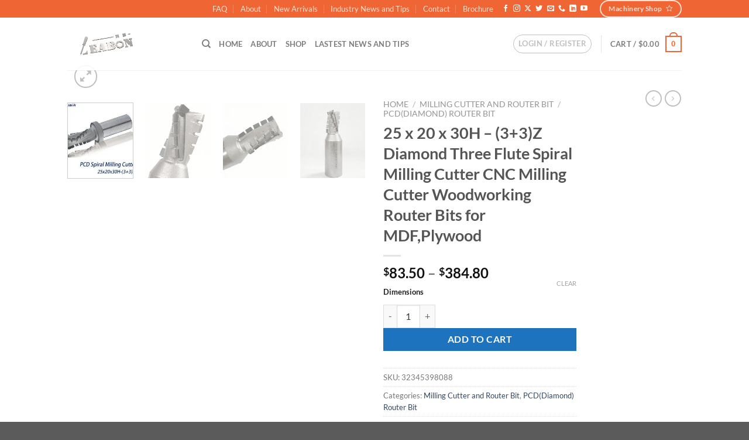

--- FILE ---
content_type: text/html; charset=UTF-8
request_url: https://www.carpentryaccessories.com/product/25-x-20-x-30h-33z-diamond-three-flute-spiral-milling-cutter-cnc-milling-cutter-woodworking-router-bits-for-mdfplywood/
body_size: 43578
content:
<!DOCTYPE html>
<html lang="en-US" class="loading-site no-js">
<head><script data-pagespeed-no-defer data-two-no-delay type="text/javascript" >var two_worker_data_critical_data = {"critical_data":{"critical_css":false,"critical_fonts":false}}</script><script data-pagespeed-no-defer data-two-no-delay type="text/javascript" >var two_worker_data_font = {"font":[]}</script><script data-pagespeed-no-defer data-two-no-delay type="text/javascript" >var two_worker_data_excluded_js = {"js":[]}</script><script data-pagespeed-no-defer data-two-no-delay type="text/javascript" >var two_worker_data_js = {"js":[{"inline":true,"code":"ZG9jdW1lbnQuZG9jdW1lbnRFbGVtZW50LmNsYXNzTmFtZSUyMCUzRCUyMGRvY3VtZW50LmRvY3VtZW50RWxlbWVudC5jbGFzc05hbWUlMjAlMkIlMjAlMjclMjB5ZXMtanMlMjBqc19hY3RpdmUlMjBqcyUyNw==","id":"","uid":"two_6970752dc065f","exclude_blob":false,"excluded_from_delay":false},{"inline":true,"code":"JTI4ZnVuY3Rpb24lMjhodG1sJTI5JTdCaHRtbC5jbGFzc05hbWUlMjAlM0QlMjBodG1sLmNsYXNzTmFtZS5yZXBsYWNlJTI4JTJGJTVDYm5vLWpzJTVDYiUyRiUyQyUyN2pzJTI3JTI5JTdEJTI5JTI4ZG9jdW1lbnQuZG9jdW1lbnRFbGVtZW50JTI5JTNC","id":"","uid":"two_6970752dc06c3","exclude_blob":false,"excluded_from_delay":false},{"inline":true,"code":"[base64]","id":"woocommerce-google-analytics-integration-gtag-js-after","uid":"two_6970752dc06f8","exclude_blob":false,"excluded_from_delay":false},{"inline":false,"url":"https:\/\/www.carpentryaccessories.com\/wp-includes\/js\/jquery\/jquery-migrate.min.js?ver=3.4.1","id":"jquery-migrate-js","uid":"two_6970752dc0724","exclude_blob":false,"excluded_from_delay":false},{"inline":false,"url":"https:\/\/js.stripe.com\/v3\/","id":"twwp_stripe-js","uid":"two_6970752dc073c","exclude_blob":false,"excluded_from_delay":false},{"inline":false,"url":"https:\/\/www.carpentryaccessories.com\/wp-content\/plugins\/woocommerce\/assets\/js\/jquery-blockui\/jquery.blockUI.min.js?ver=2.7.0-wc.10.4.3","id":"wc-jquery-blockui-js","uid":"two_6970752dc0750","exclude_blob":false,"excluded_from_delay":false},{"inline":true,"code":"[base64]","id":"wc-add-to-cart-js-extra","uid":"two_6970752dc07c4","exclude_blob":false,"excluded_from_delay":false},{"inline":false,"url":"https:\/\/www.carpentryaccessories.com\/wp-content\/plugins\/woocommerce\/assets\/js\/frontend\/add-to-cart.min.js?ver=10.4.3","id":"wc-add-to-cart-js","uid":"two_6970752dc07e2","exclude_blob":false,"excluded_from_delay":false},{"inline":false,"url":"https:\/\/www.carpentryaccessories.com\/wp-content\/plugins\/woocommerce\/assets\/js\/photoswipe\/photoswipe.min.js?ver=4.1.1-wc.10.4.3","id":"wc-photoswipe-js","uid":"two_6970752dc07f5","exclude_blob":false,"excluded_from_delay":false},{"inline":false,"url":"https:\/\/www.carpentryaccessories.com\/wp-content\/plugins\/woocommerce\/assets\/js\/photoswipe\/photoswipe-ui-default.min.js?ver=4.1.1-wc.10.4.3","id":"wc-photoswipe-ui-default-js","uid":"two_6970752dc0806","exclude_blob":false,"excluded_from_delay":false},{"inline":true,"code":"[base64]","id":"wc-single-product-js-extra","uid":"two_6970752dc0818","exclude_blob":false,"excluded_from_delay":false},{"inline":false,"url":"https:\/\/www.carpentryaccessories.com\/wp-content\/plugins\/woocommerce\/assets\/js\/frontend\/single-product.min.js?ver=10.4.3","id":"wc-single-product-js","uid":"two_6970752dc0833","exclude_blob":false,"excluded_from_delay":false},{"inline":false,"url":"https:\/\/www.carpentryaccessories.com\/wp-content\/plugins\/woocommerce\/assets\/js\/js-cookie\/js.cookie.min.js?ver=2.1.4-wc.10.4.3","id":"wc-js-cookie-js","uid":"two_6970752dc0845","exclude_blob":false,"excluded_from_delay":false},{"inline":true,"code":"[base64]","id":"twwp_script-js-extra","uid":"two_6970752dc0857","exclude_blob":false,"excluded_from_delay":false},{"inline":false,"url":"https:\/\/www.carpentryaccessories.com\/wp-content\/mu-plugins\/10web-manager\/vendor\/10web-utils\/10web-woocommerce-package\/src\/TenWebWooP\/PaymentMethods\/Stripe\/assets\/script.js?ver=1.1.2","id":"twwp_script-js","uid":"two_6970752dc0876","exclude_blob":false,"excluded_from_delay":false},{"inline":true,"code":"JTBEJTBBJTIwJTIwJTIwJTIwJTIwJTIwdmFyJTIwYWpheHVybCUyMCUzRCUyMCUyN2h0dHBzJTNBJTJGJTJGd3d3LmNhcnBlbnRyeWFjY2Vzc29yaWVzLmNvbSUyRndwLWFkbWluJTJGYWRtaW4tYWpheC5waHAlMjclM0IlMEQlMEElMjAlMjAlMjAlMjA=","id":"","uid":"two_6970752dc0889","exclude_blob":false,"excluded_from_delay":false},{"inline":true,"code":"ZG9jdW1lbnQuZ2V0RWxlbWVudEJ5SWQlMjglMjAlMjJha19qc18xJTIyJTIwJTI5LnNldEF0dHJpYnV0ZSUyOCUyMCUyMnZhbHVlJTIyJTJDJTIwJTI4JTIwbmV3JTIwRGF0ZSUyOCUyOSUyMCUyOS5nZXRUaW1lJTI4JTI5JTIwJTI5JTNC","id":"","uid":"two_6970752dc089a","exclude_blob":false,"excluded_from_delay":false},{"inline":true,"code":"[base64]","id":"","uid":"two_6970752dc08bf","exclude_blob":false,"excluded_from_delay":false},{"inline":true,"code":"[base64]","id":"","uid":"two_6970752dc08f5","exclude_blob":false,"excluded_from_delay":false},{"inline":true,"code":"[base64]","id":"","uid":"two_6970752dc0919","exclude_blob":false,"excluded_from_delay":false},{"inline":false,"url":"https:\/\/www.googletagmanager.com\/gtag\/js?id=G-0Z3KGNV7SZ","id":"google-tag-manager-js","uid":"two_6970752dc0943","exclude_blob":false,"excluded_from_delay":false},{"inline":false,"url":"https:\/\/www.carpentryaccessories.com\/wp-includes\/js\/dist\/hooks.min.js?ver=dd5603f07f9220ed27f1","id":"wp-hooks-js","uid":"two_6970752dc096a","exclude_blob":false,"excluded_from_delay":false},{"inline":false,"url":"https:\/\/www.carpentryaccessories.com\/wp-includes\/js\/dist\/i18n.min.js?ver=c26c3dc7bed366793375","id":"wp-i18n-js","uid":"two_6970752dc0991","exclude_blob":false,"excluded_from_delay":false},{"inline":true,"code":"[base64]","id":"wp-i18n-js-after","uid":"two_6970752dc09b6","exclude_blob":false,"excluded_from_delay":false},{"inline":false,"url":"https:\/\/www.carpentryaccessories.com\/wp-content\/plugins\/woocommerce-google-analytics-integration\/assets\/js\/build\/main.js?ver=50c6d17d67ef40d67991","id":"woocommerce-google-analytics-integration-js","uid":"two_6970752dc09db","exclude_blob":false,"excluded_from_delay":false},{"inline":false,"url":"https:\/\/www.carpentryaccessories.com\/wp-content\/plugins\/contact-form-7\/includes\/swv\/js\/index.js?ver=6.1.4","id":"swv-js","uid":"two_6970752dc09ff","exclude_blob":false,"excluded_from_delay":false},{"inline":true,"code":"[base64]","id":"contact-form-7-js-before","uid":"two_6970752dc0a26","exclude_blob":false,"excluded_from_delay":false},{"inline":false,"url":"https:\/\/www.carpentryaccessories.com\/wp-content\/plugins\/contact-form-7\/includes\/js\/index.js?ver=6.1.4","id":"contact-form-7-js","uid":"two_6970752dc0a46","exclude_blob":false,"excluded_from_delay":false},{"inline":false,"url":"https:\/\/www.carpentryaccessories.com\/wp-content\/plugins\/honeypot\/includes\/js\/wpa.js?ver=2.2.02","id":"wpascript-js","uid":"two_6970752dc0a7d","exclude_blob":false,"excluded_from_delay":false},{"inline":true,"code":"[base64]","id":"wpascript-js-after","uid":"two_6970752dc0aa5","exclude_blob":false,"excluded_from_delay":false},{"inline":true,"code":"[base64]","id":"woocommerce-js-extra","uid":"two_6970752dc0acb","exclude_blob":false,"excluded_from_delay":false},{"inline":false,"url":"https:\/\/www.carpentryaccessories.com\/wp-content\/plugins\/woocommerce\/assets\/js\/frontend\/woocommerce.min.js?ver=10.4.3","id":"woocommerce-js","uid":"two_6970752dc0aed","exclude_blob":false,"excluded_from_delay":false},{"inline":false,"url":"https:\/\/www.carpentryaccessories.com\/wp-includes\/js\/hoverIntent.min.js?ver=1.10.2","id":"hoverIntent-js","uid":"two_6970752dc0b11","exclude_blob":false,"excluded_from_delay":false},{"inline":true,"code":"[base64]","id":"flatsome-js-js-extra","uid":"two_6970752dc0b3a","exclude_blob":false,"excluded_from_delay":false},{"inline":false,"url":"https:\/\/www.carpentryaccessories.com\/wp-content\/themes\/flatsome\/assets\/js\/flatsome.js?ver=8e60d746741250b4dd4e","id":"flatsome-js-js","uid":"two_6970752dc0b66","exclude_blob":false,"excluded_from_delay":false},{"inline":false,"url":"https:\/\/www.carpentryaccessories.com\/wp-content\/themes\/flatsome\/inc\/integrations\/wc-yith-wishlist\/wishlist.js?ver=3.10.2","id":"flatsome-woocommerce-wishlist-js","uid":"two_6970752dc0b8d","exclude_blob":false,"excluded_from_delay":false},{"inline":false,"url":"https:\/\/www.carpentryaccessories.com\/wp-content\/themes\/flatsome\/inc\/extensions\/flatsome-live-search\/flatsome-live-search.js?ver=3.19.4","id":"flatsome-live-search-js","uid":"two_6970752dc0bb1","exclude_blob":false,"excluded_from_delay":false},{"inline":false,"url":"https:\/\/www.carpentryaccessories.com\/wp-content\/plugins\/creame-whatsapp-me\/public\/js\/joinchat.min.js?ver=5.1.7","id":"joinchat-js","uid":"two_6970752dc0bd4","exclude_blob":false,"excluded_from_delay":false},{"inline":false,"url":"https:\/\/www.carpentryaccessories.com\/wp-content\/plugins\/woocommerce\/assets\/js\/sourcebuster\/sourcebuster.min.js?ver=10.4.3","id":"sourcebuster-js-js","uid":"two_6970752dc0bfb","exclude_blob":false,"excluded_from_delay":false},{"inline":true,"code":"[base64]","id":"wc-order-attribution-js-extra","uid":"two_6970752dc0c21","exclude_blob":false,"excluded_from_delay":false},{"inline":false,"url":"https:\/\/www.carpentryaccessories.com\/wp-content\/plugins\/woocommerce\/assets\/js\/frontend\/order-attribution.min.js?ver=10.4.3","id":"wc-order-attribution-js","uid":"two_6970752dc0c43","exclude_blob":false,"excluded_from_delay":false},{"inline":true,"code":"[base64]","id":"vi-wpvs-frontend-script-js-extra","uid":"two_6970752dc0c69","exclude_blob":false,"excluded_from_delay":false},{"inline":false,"url":"https:\/\/www.carpentryaccessories.com\/wp-content\/plugins\/product-variations-swatches-for-woocommerce\/assets\/js\/frontend-script.min.js?ver=1.1.14","id":"vi-wpvs-frontend-script-js","uid":"two_6970752dc0c8d","exclude_blob":false,"excluded_from_delay":false},{"inline":false,"url":"https:\/\/www.carpentryaccessories.com\/wp-content\/themes\/flatsome\/assets\/js\/woocommerce.js?ver=325ad20e90dbc8889310","id":"flatsome-theme-woocommerce-js-js","uid":"two_6970752dc0cae","exclude_blob":false,"excluded_from_delay":false},{"inline":false,"url":"https:\/\/www.carpentryaccessories.com\/wp-includes\/js\/comment-reply.min.js?ver=6.9","id":"comment-reply-js","uid":"two_6970752dc0cd9","exclude_blob":false,"excluded_from_delay":false},{"inline":true,"code":"[base64]","id":"wc-cart-fragments-js-extra","uid":"two_6970752dc0cfe","exclude_blob":false,"excluded_from_delay":false},{"inline":false,"url":"https:\/\/www.carpentryaccessories.com\/wp-content\/plugins\/woocommerce\/assets\/js\/frontend\/cart-fragments.min.js?ver=10.4.3","id":"wc-cart-fragments-js","uid":"two_6970752dc0d21","exclude_blob":false,"excluded_from_delay":false},{"inline":false,"url":"https:\/\/www.carpentryaccessories.com\/wp-content\/plugins\/yith-woocommerce-wishlist\/assets\/js\/jquery.selectBox.min.js?ver=1.2.0","id":"jquery-selectBox-js","uid":"two_6970752dc0d44","exclude_blob":false,"excluded_from_delay":false},{"inline":false,"url":"\/\/www.carpentryaccessories.com\/wp-content\/plugins\/woocommerce\/assets\/js\/prettyPhoto\/jquery.prettyPhoto.min.js?ver=3.1.6","id":"wc-prettyPhoto-js","uid":"two_6970752dc0d6a","exclude_blob":false,"excluded_from_delay":false},{"inline":true,"code":"[base64]","id":"jquery-yith-wcwl-js-extra","uid":"two_6970752dc0d90","exclude_blob":false,"excluded_from_delay":false},{"inline":false,"url":"https:\/\/www.carpentryaccessories.com\/wp-content\/plugins\/yith-woocommerce-wishlist\/assets\/js\/jquery.yith-wcwl.min.js?ver=4.11.0","id":"jquery-yith-wcwl-js","uid":"two_6970752dc0ebf","exclude_blob":false,"excluded_from_delay":false},{"inline":false,"url":"https:\/\/www.carpentryaccessories.com\/wp-includes\/js\/underscore.min.js?ver=1.13.7","id":"underscore-js","uid":"two_6970752dc0eec","exclude_blob":false,"excluded_from_delay":false},{"inline":true,"code":"[base64]","id":"wp-util-js-extra","uid":"two_6970752dc0f15","exclude_blob":false,"excluded_from_delay":false},{"inline":false,"url":"https:\/\/www.carpentryaccessories.com\/wp-includes\/js\/wp-util.min.js?ver=6.9","id":"wp-util-js","uid":"two_6970752dc0f3d","exclude_blob":false,"excluded_from_delay":false},{"inline":true,"code":"[base64]","id":"wc-add-to-cart-variation-js-extra","uid":"two_6970752dc0f66","exclude_blob":false,"excluded_from_delay":false},{"inline":false,"url":"https:\/\/www.carpentryaccessories.com\/wp-content\/plugins\/woocommerce\/assets\/js\/frontend\/add-to-cart-variation.min.js?ver=10.4.3","id":"wc-add-to-cart-variation-js","uid":"two_6970752dc0f89","exclude_blob":false,"excluded_from_delay":false},{"inline":true,"code":"[base64]","id":"woocommerce-google-analytics-integration-data-js-after","uid":"two_6970752dc0fab","exclude_blob":false,"excluded_from_delay":false},{"inline":false,"url":"https:\/\/www.carpentryaccessories.com\/wp-content\/plugins\/elementor\/assets\/js\/webpack.runtime.min.js?ver=3.23.4","id":"elementor-webpack-runtime-js","uid":"two_6970752dc0fd7","exclude_blob":false,"excluded_from_delay":false},{"inline":false,"url":"https:\/\/www.carpentryaccessories.com\/wp-content\/plugins\/elementor\/assets\/js\/frontend-modules.min.js?ver=3.23.4","id":"elementor-frontend-modules-js","uid":"two_6970752dc0ffe","exclude_blob":false,"excluded_from_delay":false},{"inline":false,"url":"https:\/\/www.carpentryaccessories.com\/wp-includes\/js\/imagesloaded.min.js?ver=5.0.0","id":"imagesloaded-js","uid":"two_6970752dc1024","exclude_blob":false,"excluded_from_delay":false},{"inline":false,"url":"https:\/\/www.carpentryaccessories.com\/wp-includes\/js\/masonry.min.js?ver=4.2.2","id":"masonry-js","uid":"two_6970752dc104e","exclude_blob":false,"excluded_from_delay":false},{"inline":true,"code":"[base64]","id":"twbb-frontend-scripts-js-extra","uid":"two_6970752dc1077","exclude_blob":false,"excluded_from_delay":false},{"inline":false,"url":"https:\/\/www.carpentryaccessories.com\/wp-content\/plugins\/tenweb-builder\/assets\/frontend\/js\/frontend.min.js?ver=1.37.61","id":"twbb-frontend-scripts-js","uid":"two_6970752dc109b","exclude_blob":false,"excluded_from_delay":false},{"inline":false,"url":"https:\/\/www.carpentryaccessories.com\/wp-content\/plugins\/tenweb-builder\/widgets\/sticky\/assets\/js\/jquery.sticky.min.js?ver=1.37.61","id":"twbb-sticky-lib-scripts-js","uid":"two_6970752dc10dc","exclude_blob":false,"excluded_from_delay":false},{"inline":false,"url":"https:\/\/www.carpentryaccessories.com\/wp-content\/plugins\/tenweb-builder\/widgets\/parallax\/assets\/js\/jquery.parallax.js?ver=1.37.61","id":"twbb-parallax-lib-scripts-js","uid":"two_6970752dc1100","exclude_blob":false,"excluded_from_delay":false},{"inline":false,"url":"https:\/\/www.carpentryaccessories.com\/wp-content\/plugins\/tenweb-builder\/assets\/frontend\/js\/custom_options_frontend.min.js?ver=1.37.61","id":"twbb-custom-options-frontend-scripts-js","uid":"two_6970752dc1123","exclude_blob":false,"excluded_from_delay":false},{"inline":true,"code":"[base64]","id":"","uid":"two_6970752dc1150","exclude_blob":false,"excluded_from_delay":false},{"code":"[base64]","inline":true,"uid":"two_dispatchEvent_script"}]}</script><script data-pagespeed-no-defer data-two-no-delay type="text/javascript" >var two_worker_data_css = {"css":[]}</script><link type="text/css" media="all" href="https://www.carpentryaccessories.com/wp-content/cache/tw_optimize/css/two_3356_aggregated.min.css?date=1768977709" rel="stylesheet"  />
	<meta charset="UTF-8" />
	<link rel="profile" href="http://gmpg.org/xfn/11" />
	<link rel="pingback" href="https://www.carpentryaccessories.com/xmlrpc.php" />

	<script data-pagespeed-no-defer data-two-no-delay type="text/javascript">window.addEventListener("load",function(){window.two_page_loaded=true;});function logLoaded(){console.log("window is loaded");}
(function listen(){if(window.two_page_loaded){logLoaded();}else{console.log("window is notLoaded");window.setTimeout(listen,50);}})();function applyElementorControllers(){if(!window.elementorFrontend)return;window.elementorFrontend.init()}
function applyViewCss(cssUrl){if(!cssUrl)return;const cssNode=document.createElement('link');cssNode.setAttribute("href",cssUrl);cssNode.setAttribute("rel","stylesheet");cssNode.setAttribute("type","text/css");document.head.appendChild(cssNode);}
var two_scripts_load=true;var two_load_delayed_javascript=function(event){if(two_scripts_load){two_scripts_load=false;two_connect_script(0);if(typeof two_delay_custom_js_new=="object"){document.dispatchEvent(two_delay_custom_js_new)}
window.two_delayed_loading_events.forEach(function(event){console.log("removed event listener");document.removeEventListener(event,two_load_delayed_javascript,false)});}};function two_loading_events(event){setTimeout(function(event){return function(){var t=function(eventType,elementClientX,elementClientY){var _event=new Event(eventType,{bubbles:true,cancelable:true});if(eventType==="click"){_event.clientX=elementClientX;_event.clientY=elementClientY}else{_event.touches=[{clientX:elementClientX,clientY:elementClientY}]}
return _event};var element;if(event&&event.type==="touchend"){var touch=event.changedTouches[0];element=document.elementFromPoint(touch.clientX,touch.clientY);element.dispatchEvent(t('touchstart',touch.clientX,touch.clientY));element.dispatchEvent(t('touchend',touch.clientX,touch.clientY));element.dispatchEvent(t('click',touch.clientX,touch.clientY));}else if(event&&event.type==="click"){element=document.elementFromPoint(event.clientX,event.clientY);element.dispatchEvent(t(event.type,event.clientX,event.clientY));}}}(event),150);}</script><script data-pagespeed-no-defer data-two-no-delay type="text/javascript">window.two_delayed_loading_attribute="data-twodelayedjs";window.two_delayed_js_load_libs_first="";window.two_delayed_loading_events=["mousemove","click","keydown","wheel","touchmove","touchend"];window.two_event_listeners=[];</script><script data-pagespeed-no-defer data-two-no-delay type="text/javascript">document.onreadystatechange=function(){if(document.readyState==="interactive"){if(window.two_delayed_loading_attribute!==undefined){window.two_delayed_loading_events.forEach(function(ev){window.two_event_listeners[ev]=document.addEventListener(ev,two_load_delayed_javascript,{passive:false})});}
if(window.two_delayed_loading_attribute_css!==undefined){window.two_delayed_loading_events_css.forEach(function(ev){window.two_event_listeners_css[ev]=document.addEventListener(ev,two_load_delayed_css,{passive:false})});}
if(window.two_load_delayed_iframe!==undefined){window.two_delayed_loading_iframe_events.forEach(function(ev){window.two_iframe_event_listeners[ev]=document.addEventListener(ev,two_load_delayed_iframe,{passive:false})});}}}</script>				<script data-two_delay_src='inline' data-two_delay_id="two_6970752dc065f"></script>
			<script data-two_delay_src='inline' data-two_delay_id="two_6970752dc06c3"></script>
<meta name='robots' content='index, follow, max-image-preview:large, max-snippet:-1, max-video-preview:-1' />
<meta name="viewport" content="width=device-width, initial-scale=1" />
	<!-- This site is optimized with the Yoast SEO plugin v26.8 - https://yoast.com/product/yoast-seo-wordpress/ -->
	<title>25 x 20 x 30H - (3+3)Z Diamond Three Flute Spiral Milling Cutter CNC Milling Cutter Woodworking Router Bits for MDF,Plywood - Leabon Carpentry Accessories Store</title>
	<link rel="canonical" href="https://www.carpentryaccessories.com/product/25-x-20-x-30h-33z-diamond-three-flute-spiral-milling-cutter-cnc-milling-cutter-woodworking-router-bits-for-mdfplywood/" />
	<meta property="og:locale" content="en_US" />
	<meta property="og:type" content="article" />
	<meta property="og:title" content="25 x 20 x 30H - (3+3)Z Diamond Three Flute Spiral Milling Cutter CNC Milling Cutter Woodworking Router Bits for MDF,Plywood - Leabon Carpentry Accessories Store" />
	<meta property="og:description" content="25*20*30H-(3+3)Z Diamond Three Flute Spiral CNC router bits/ CNC Milling cutter / woodworking bits/cutter/end mill, for wood ,MDF,Plywood Specification Product Name Two flute spiral router bits Model A05009003 Type End Milling Cutter Color Silver Dimension 25*20*30H-(3+3)Z Material Diamond Package 1 pc Product Details Diamond two flute spiralrouter bits Wear-resisting, high temperature resistant, resistant to corrosion. [...]" />
	<meta property="og:url" content="https://www.carpentryaccessories.com/product/25-x-20-x-30h-33z-diamond-three-flute-spiral-milling-cutter-cnc-milling-cutter-woodworking-router-bits-for-mdfplywood/" />
	<meta property="og:site_name" content="Leabon Carpentry Accessories Store" />
	<meta property="article:publisher" content="https://www.facebook.com/ileabon" />
	<meta property="article:modified_time" content="2021-06-12T09:43:35+00:00" />
	<meta property="og:image" content="https://www.carpentryaccessories.com/wp-content/uploads/2021/06/25-x-20-x-30H-3-3-Z-Diamond-Three-Flute-Spiral-Milling-Cutter-CNC-Milling-18.jpg" />
	<meta property="og:image:width" content="800" />
	<meta property="og:image:height" content="800" />
	<meta property="og:image:type" content="image/jpeg" />
	<meta name="twitter:card" content="summary_large_image" />
	<meta name="twitter:site" content="@leaboninc" />
	<script type="application/ld+json" class="yoast-schema-graph">{"@context":"https://schema.org","@graph":[{"@type":"WebPage","@id":"https://www.carpentryaccessories.com/product/25-x-20-x-30h-33z-diamond-three-flute-spiral-milling-cutter-cnc-milling-cutter-woodworking-router-bits-for-mdfplywood/","url":"https://www.carpentryaccessories.com/product/25-x-20-x-30h-33z-diamond-three-flute-spiral-milling-cutter-cnc-milling-cutter-woodworking-router-bits-for-mdfplywood/","name":"25 x 20 x 30H - (3+3)Z Diamond Three Flute Spiral Milling Cutter CNC Milling Cutter Woodworking Router Bits for MDF,Plywood - Leabon Carpentry Accessories Store","isPartOf":{"@id":"https://www.carpentryaccessories.com/#website"},"primaryImageOfPage":{"@id":"https://www.carpentryaccessories.com/product/25-x-20-x-30h-33z-diamond-three-flute-spiral-milling-cutter-cnc-milling-cutter-woodworking-router-bits-for-mdfplywood/#primaryimage"},"image":{"@id":"https://www.carpentryaccessories.com/product/25-x-20-x-30h-33z-diamond-three-flute-spiral-milling-cutter-cnc-milling-cutter-woodworking-router-bits-for-mdfplywood/#primaryimage"},"thumbnailUrl":"https://www.carpentryaccessories.com/wp-content/uploads/2021/06/25-x-20-x-30H-3-3-Z-Diamond-Three-Flute-Spiral-Milling-Cutter-CNC-Milling-18.jpg","datePublished":"2021-06-10T09:39:55+00:00","dateModified":"2021-06-12T09:43:35+00:00","breadcrumb":{"@id":"https://www.carpentryaccessories.com/product/25-x-20-x-30h-33z-diamond-three-flute-spiral-milling-cutter-cnc-milling-cutter-woodworking-router-bits-for-mdfplywood/#breadcrumb"},"inLanguage":"en-US","potentialAction":[{"@type":"ReadAction","target":["https://www.carpentryaccessories.com/product/25-x-20-x-30h-33z-diamond-three-flute-spiral-milling-cutter-cnc-milling-cutter-woodworking-router-bits-for-mdfplywood/"]}]},{"@type":"ImageObject","inLanguage":"en-US","@id":"https://www.carpentryaccessories.com/product/25-x-20-x-30h-33z-diamond-three-flute-spiral-milling-cutter-cnc-milling-cutter-woodworking-router-bits-for-mdfplywood/#primaryimage","url":"https://www.carpentryaccessories.com/wp-content/uploads/2021/06/25-x-20-x-30H-3-3-Z-Diamond-Three-Flute-Spiral-Milling-Cutter-CNC-Milling-18.jpg","contentUrl":"https://www.carpentryaccessories.com/wp-content/uploads/2021/06/25-x-20-x-30H-3-3-Z-Diamond-Three-Flute-Spiral-Milling-Cutter-CNC-Milling-18.jpg","width":800,"height":800,"caption":"25-x-20-x-30H-3-3-Z-Diamond-Three-Flute-Spiral-Milling-Cutter"},{"@type":"BreadcrumbList","@id":"https://www.carpentryaccessories.com/product/25-x-20-x-30h-33z-diamond-three-flute-spiral-milling-cutter-cnc-milling-cutter-woodworking-router-bits-for-mdfplywood/#breadcrumb","itemListElement":[{"@type":"ListItem","position":1,"name":"首页","item":"https://www.carpentryaccessories.com/"},{"@type":"ListItem","position":2,"name":"Shop","item":"https://www.carpentryaccessories.com/shop/"},{"@type":"ListItem","position":3,"name":"25 x 20 x 30H &#8211; (3+3)Z Diamond Three Flute Spiral Milling Cutter CNC Milling Cutter Woodworking Router Bits for MDF,Plywood"}]},{"@type":"WebSite","@id":"https://www.carpentryaccessories.com/#website","url":"https://www.carpentryaccessories.com/","name":"Leabon Carpentry Accessories & Tools","description":"Full range woodworking accessories and tools supplier","publisher":{"@id":"https://www.carpentryaccessories.com/#organization"},"potentialAction":[{"@type":"SearchAction","target":{"@type":"EntryPoint","urlTemplate":"https://www.carpentryaccessories.com/?s={search_term_string}"},"query-input":{"@type":"PropertyValueSpecification","valueRequired":true,"valueName":"search_term_string"}}],"inLanguage":"en-US"},{"@type":"Organization","@id":"https://www.carpentryaccessories.com/#organization","name":"Foshan Leabon Machinery Co., Ltd. (Tools Site)","url":"https://www.carpentryaccessories.com/","logo":{"@type":"ImageObject","inLanguage":"en-US","@id":"https://www.carpentryaccessories.com/#/schema/logo/image/","url":"https://www.carpentryaccessories.com/wp-content/uploads/2020/04/leabon-logo-1.gif","contentUrl":"https://www.carpentryaccessories.com/wp-content/uploads/2020/04/leabon-logo-1.gif","width":270,"height":180,"caption":"Foshan Leabon Machinery Co., Ltd. (Tools Site)"},"image":{"@id":"https://www.carpentryaccessories.com/#/schema/logo/image/"},"sameAs":["https://www.facebook.com/ileabon","https://x.com/leaboninc","https://www.linkedin.com/company/14480730","https://www.youtube.com/user/welfecn"]}]}</script>
	<!-- / Yoast SEO plugin. -->


<link rel='dns-prefetch' href='//js.stripe.com' />
<link rel='dns-prefetch' href='//www.googletagmanager.com' />
<link rel='prefetch' href='https://www.carpentryaccessories.com/wp-content/themes/flatsome/assets/js/flatsome.js?ver=8e60d746741250b4dd4e' />
<link rel='prefetch' href='https://www.carpentryaccessories.com/wp-content/themes/flatsome/assets/js/chunk.slider.js?ver=3.19.4' />
<link rel='prefetch' href='https://www.carpentryaccessories.com/wp-content/themes/flatsome/assets/js/chunk.popups.js?ver=3.19.4' />
<link rel='prefetch' href='https://www.carpentryaccessories.com/wp-content/themes/flatsome/assets/js/chunk.tooltips.js?ver=3.19.4' />
<link rel='prefetch' href='https://www.carpentryaccessories.com/wp-content/themes/flatsome/assets/js/woocommerce.js?ver=325ad20e90dbc8889310' />
<link rel="alternate" type="application/rss+xml" title="Leabon Carpentry Accessories Store &raquo; Feed" href="https://www.carpentryaccessories.com/feed/" />
<link rel="alternate" type="application/rss+xml" title="Leabon Carpentry Accessories Store &raquo; Comments Feed" href="https://www.carpentryaccessories.com/comments/feed/" />
<link rel="alternate" type="application/rss+xml" title="Leabon Carpentry Accessories Store &raquo; 25 x 20 x 30H &#8211; (3+3)Z Diamond Three Flute Spiral Milling Cutter CNC Milling Cutter Woodworking Router Bits for MDF,Plywood Comments Feed" href="https://www.carpentryaccessories.com/product/25-x-20-x-30h-33z-diamond-three-flute-spiral-milling-cutter-cnc-milling-cutter-woodworking-router-bits-for-mdfplywood/feed/" />
<link rel="alternate" title="oEmbed (JSON)" type="application/json+oembed" href="https://www.carpentryaccessories.com/wp-json/oembed/1.0/embed?url=https%3A%2F%2Fwww.carpentryaccessories.com%2Fproduct%2F25-x-20-x-30h-33z-diamond-three-flute-spiral-milling-cutter-cnc-milling-cutter-woodworking-router-bits-for-mdfplywood%2F" />
<link rel="alternate" title="oEmbed (XML)" type="text/xml+oembed" href="https://www.carpentryaccessories.com/wp-json/oembed/1.0/embed?url=https%3A%2F%2Fwww.carpentryaccessories.com%2Fproduct%2F25-x-20-x-30h-33z-diamond-three-flute-spiral-milling-cutter-cnc-milling-cutter-woodworking-router-bits-for-mdfplywood%2F&#038;format=xml" />





























<script data-two_delay_src='inline' data-two_delay_id="two_6970752dc06f8" type="text/javascript" id="woocommerce-google-analytics-integration-gtag-js-after"></script>
<script type="text/javascript" src="https://www.carpentryaccessories.com/wp-includes/js/jquery/jquery.min.js?ver=3.7.1" id="jquery-core-js"></script>
<script data-two_delay_id="two_6970752dc0724" type="text/javascript" data-two_delay_src="https://www.carpentryaccessories.com/wp-includes/js/jquery/jquery-migrate.min.js?ver=3.4.1" id="jquery-migrate-js"></script>
<script data-two_delay_id="two_6970752dc073c" type="text/javascript" data-two_delay_src="https://js.stripe.com/v3/" id="twwp_stripe-js"></script>
<script data-two_delay_id="two_6970752dc0750" type="text/javascript" data-two_delay_src="https://www.carpentryaccessories.com/wp-content/plugins/woocommerce/assets/js/jquery-blockui/jquery.blockUI.min.js?ver=2.7.0-wc.10.4.3" id="wc-jquery-blockui-js" data-wp-strategy="defer"></script>
<script data-two_delay_src='inline' data-two_delay_id="two_6970752dc07c4" type="text/javascript" id="wc-add-to-cart-js-extra"></script>
<script data-two_delay_id="two_6970752dc07e2" type="text/javascript" data-two_delay_src="https://www.carpentryaccessories.com/wp-content/plugins/woocommerce/assets/js/frontend/add-to-cart.min.js?ver=10.4.3" id="wc-add-to-cart-js" defer="defer" data-wp-strategy="defer"></script>
<script data-two_delay_id="two_6970752dc07f5" type="text/javascript" data-two_delay_src="https://www.carpentryaccessories.com/wp-content/plugins/woocommerce/assets/js/photoswipe/photoswipe.min.js?ver=4.1.1-wc.10.4.3" id="wc-photoswipe-js" defer="defer" data-wp-strategy="defer"></script>
<script data-two_delay_id="two_6970752dc0806" type="text/javascript" data-two_delay_src="https://www.carpentryaccessories.com/wp-content/plugins/woocommerce/assets/js/photoswipe/photoswipe-ui-default.min.js?ver=4.1.1-wc.10.4.3" id="wc-photoswipe-ui-default-js" defer="defer" data-wp-strategy="defer"></script>
<script data-two_delay_src='inline' data-two_delay_id="two_6970752dc0818" type="text/javascript" id="wc-single-product-js-extra"></script>
<script data-two_delay_id="two_6970752dc0833" type="text/javascript" data-two_delay_src="https://www.carpentryaccessories.com/wp-content/plugins/woocommerce/assets/js/frontend/single-product.min.js?ver=10.4.3" id="wc-single-product-js" defer="defer" data-wp-strategy="defer"></script>
<script data-two_delay_id="two_6970752dc0845" type="text/javascript" data-two_delay_src="https://www.carpentryaccessories.com/wp-content/plugins/woocommerce/assets/js/js-cookie/js.cookie.min.js?ver=2.1.4-wc.10.4.3" id="wc-js-cookie-js" data-wp-strategy="defer"></script>
<script data-two_delay_src='inline' data-two_delay_id="two_6970752dc0857" type="text/javascript" id="twwp_script-js-extra"></script>
<script data-two_delay_id="two_6970752dc0876" type="text/javascript" data-two_delay_src="https://www.carpentryaccessories.com/wp-content/mu-plugins/10web-manager/vendor/10web-utils/10web-woocommerce-package/data-two_delay_src/TenWebWooP/PaymentMethods/Stripe/assets/script.js?ver=1.1.2" id="twwp_script-js"></script>
<link rel="https://api.w.org/" href="https://www.carpentryaccessories.com/wp-json/" /><link rel="alternate" title="JSON" type="application/json" href="https://www.carpentryaccessories.com/wp-json/wp/v2/product/3356" /><link rel="EditURI" type="application/rsd+xml" title="RSD" href="https://www.carpentryaccessories.com/xmlrpc.php?rsd" />
<meta name="generator" content="WordPress 6.9" />
<meta name="generator" content="WooCommerce 10.4.3" />
<link rel='shortlink' href='https://www.carpentryaccessories.com/?p=3356' />
    <script data-two_delay_src='inline' data-two_delay_id="two_6970752dc0889"></script>
    	<noscript><style>.woocommerce-product-gallery{ opacity: 1 !important; }</style></noscript>
	<meta name="generator" content="Elementor 3.23.4; features: e_font_icon_svg, additional_custom_breakpoints, e_optimized_control_loading, e_lazyload; settings: css_print_method-external, google_font-enabled, font_display-swap">
			
			<link rel="icon" href="https://www.carpentryaccessories.com/wp-content/uploads/2022/04/cropped-600x600-leabon-logo-32x32.jpg" sizes="32x32" />
<link rel="icon" href="https://www.carpentryaccessories.com/wp-content/uploads/2022/04/cropped-600x600-leabon-logo-192x192.jpg" sizes="192x192" />
<link rel="apple-touch-icon" href="https://www.carpentryaccessories.com/wp-content/uploads/2022/04/cropped-600x600-leabon-logo-180x180.jpg" />
<meta name="msapplication-TileImage" content="https://www.carpentryaccessories.com/wp-content/uploads/2022/04/cropped-600x600-leabon-logo-270x270.jpg" />
</head>

<body class="wp-singular product-template-default single single-product postid-3356 wp-theme-flatsome theme-flatsome woocommerce woocommerce-page woocommerce-no-js e-wc-error-notice e-wc-message-notice e-wc-info-notice lightbox nav-dropdown-has-arrow nav-dropdown-has-shadow nav-dropdown-has-border elementor-default elementor-kit-5807">
        <script data-pagespeed-no-defer data-two-no-delay type="text/javascript">

        </script>
         <script data-pagespeed-no-defer data-two-no-delay id="two_worker" type="javascript/worker">
                let two_font_actions = "not_load";
            let two_css_length=0;let two_connected_css_length=0;let two_uncritical_fonts=null;let two_uncritical_fonts_status=false;if(two_font_actions=="not_load"||two_font_actions=="exclude_uncritical_fonts"){two_uncritical_fonts_status=true;}
self.addEventListener("message",function(e){two_css_length=e.data.css.length;if(!e.data.critical_data.critical_css||!e.data.critical_data.critical_fonts){two_uncritical_fonts_status=false;}
if(e.data.font.length>0){two_fetch_inbg(e.data.font,"font");}
if(e.data.js.length>0){two_fetch_inbg(e.data.js,"js");}
if(e.data.excluded_js.length>0){two_fetch_inbg(e.data.excluded_js,"js",true);}
if(e.data.css.length>0){two_fetch_inbg(e.data.css,"css");}},false);function two_fetch_inbg(data,type,excluded_js=false){for(let i in data){if(typeof data[i].url!="undefined"){var modifiedScript=null;if(type==="js"&&typeof data[i].exclude_blob!="undefined"&&data[i].exclude_blob){modifiedScript={id:i,status:'ok',type:type,url:data[i].url,uid:data[i].uid};two_send_worker_data(modifiedScript);continue;}
fetch(data[i].url,{mode:'no-cors',redirect:'follow'}).then((r)=>{if(!r.ok||r.status!==200){throw Error(r.statusText);}
if(two_uncritical_fonts_status&&type=="css"){return(r.text());}else{return(r.blob());}}).then((content_)=>{let sheetURL="";if(two_uncritical_fonts_status&&type=="css"){sheetURL=two_create_blob(content_);}else{sheetURL=URL.createObjectURL(content_);}
modifiedScript=null;if(type=="css"){modifiedScript={id:i,type:type,status:'ok',media:data[i].media,url:sheetURL,uid:data[i].uid,original_url:data[i].url,two_uncritical_fonts:two_uncritical_fonts,};}else if(type=="js"){modifiedScript={id:i,status:'ok',type:type,url:sheetURL,uid:data[i].uid};}else if(type=="font"){modifiedScript={status:'ok',type:type,main_url:data[i].url,url:sheetURL,font_face:data[i].font_face};}
if(excluded_js){modifiedScript.excluded_from_delay=true;}
two_send_worker_data(modifiedScript);}).catch(function(error){console.log("error in fetching: "+error.toString()+", bypassing "+data[i].url);fetch(data[i].url,{redirect:'follow'}).then((r)=>{if(!r.ok||r.status!==200){throw Error(r.statusText);}
if(two_uncritical_fonts_status&&type=="css"){return(r.text());}else{return(r.blob());}}).then((content_)=>{let sheetURL="";if(two_uncritical_fonts_status&&type=="css"){sheetURL=two_create_blob(content_);}else{sheetURL=URL.createObjectURL(content_);}
var modifiedScript=null;if(type=="css"){modifiedScript={id:i,type:type,status:'ok',media:data[i].media,url:sheetURL,uid:data[i].uid,original_url:data[i].url,two_uncritical_fonts:two_uncritical_fonts,};}else if(type=="js"){modifiedScript={id:i,status:'ok',type:type,url:sheetURL,uid:data[i].uid};}else if(type=="font"){modifiedScript={status:'ok',type:type,main_url:data[i].url,url:sheetURL,font_face:data[i].font_face};}
if(excluded_js){modifiedScript.excluded_from_delay=true;}
two_send_worker_data(modifiedScript);}).catch(function(error){console.log("error in fetching no-cors: "+error.toString()+", bypassing "+data[i].url);try{console.log("error in fetching: "+error.toString()+", sending XMLHttpRequest"+data[i].url);let r=new XMLHttpRequest;if(two_uncritical_fonts_status&&type=="css"){r.responseType="text";}else{r.responseType="blob";}
r.onload=function(content_){let sheetURL="";if(two_uncritical_fonts_status&&type=="css"){sheetURL=two_create_blob(content_.target.response);}else{sheetURL=URL.createObjectURL(content_.target.response);}
if(r.status!==200){two_XMLHttpRequest_error(excluded_js,data[i],type,i);return;}
console.log("error in fetching: "+error.toString()+", XMLHttpRequest success "+data[i].url);let modifiedScript=null;if(type=="css"){modifiedScript={id:i,type:type,status:'ok',media:data[i].media,url:sheetURL,uid:data[i].uid,two_uncritical_fonts:two_uncritical_fonts,};}else if(type=="js"){modifiedScript={id:i,type:type,status:'ok',url:sheetURL,uid:data[i].uid};}else if(type=="font"){modifiedScript={type:type,status:'ok',main_url:data[i].url,url:sheetURL,font_face:data[i].font_face};}
if(excluded_js){modifiedScript.excluded_from_delay=true;}
two_send_worker_data(modifiedScript);};r.onerror=function(){two_XMLHttpRequest_error(excluded_js,data[i],type,i)};r.open("GET",data[i].url,true);r.send();}catch(e){console.log("error in fetching: "+e.toString()+", running fallback for "+data[i].url);var modifiedScript=null;if(type=="css"||type=="js"){modifiedScript={id:i,type:type,status:'error',url:data[i].url,uid:data[i].uid};}else if(type=="font"){modifiedScript={type:type,status:'error',url:data[i].url,font_face:data[i].font_face};}
if(excluded_js){modifiedScript.excluded_from_delay=true;}
two_send_worker_data(modifiedScript);}});});}}}
function two_XMLHttpRequest_error(excluded_js,data_i,type,i){console.log("error in fetching: XMLHttpRequest failed "+data_i.url);var modifiedScript=null;if(type=="css"||type=="js"){modifiedScript={id:i,type:type,status:'error',url:data_i.url,uid:data_i.uid};}else if(type=="font"){modifiedScript={type:type,status:'error',url:data_i.url,font_face:data_i.font_face};}
if(excluded_js){modifiedScript.excluded_from_delay=true;}
two_send_worker_data(modifiedScript);}
function two_create_blob(str){two_uncritical_fonts="";const regex=/@font-face\s*\{(?:[^{}])*\}/sig;str=str.replace(regex,function(e){if(e.includes("data:application")){return e;}
two_uncritical_fonts+=e;return"";});let blob_data=new Blob([str],{type:"text/css"});let sheetURL=URL.createObjectURL(blob_data);return sheetURL;}
function two_send_worker_data(data){if(data.type=="css"){two_connected_css_length++;data.length=two_css_length;data.connected_length=two_connected_css_length;}
self.postMessage(data)}
        </script>
        <script data-pagespeed-no-defer data-two-no-delay type="text/javascript">
                        let two_font_actions = "not_load";
                     two_worker_styles_list=[];two_worker_styles_count=0;var two_script_list=typeof two_worker_data_js==="undefined"?[]:two_worker_data_js.js;var two_excluded_js_list=typeof two_worker_data_excluded_js==="undefined"?[]:two_worker_data_excluded_js.js;var excluded_count=two_excluded_js_list.filter((el)=>{return!!el['url']}).length;var two_css_list=typeof two_worker_data_css==="undefined"?[]:two_worker_data_css.css;var two_fonts_list=typeof two_worker_data_font==="undefined"?[]:two_worker_data_font.font;var two_critical_data=typeof two_worker_data_critical_data==="undefined"?[]:two_worker_data_critical_data.critical_data;var wcode=new Blob([document.querySelector("#two_worker").textContent],{type:"text/javascript"});var two_worker=new Worker(window.URL.createObjectURL(wcode));var two_worker_data={"js":two_script_list,"excluded_js":two_excluded_js_list,"css":two_css_list,"font":two_fonts_list,critical_data:two_critical_data}
two_worker.postMessage(two_worker_data);two_worker.addEventListener("message",function(e){var data=e.data;if(data.type==="css"&&data.status==="ok"){if(data.two_uncritical_fonts&&two_font_actions=="exclude_uncritical_fonts"){let two_uncritical_fonts=data.two_uncritical_fonts;const two_font_tag=document.createElement("style");two_font_tag.innerHTML=two_uncritical_fonts;two_font_tag.className="two_uncritical_fonts";document.body.appendChild(two_font_tag);}
if(window.two_page_loaded){two_connect_style(data);}else{two_worker_styles_list.push(data);}}else if(data.type==="js"){if(data.status==="ok"){if(data.excluded_from_delay){two_excluded_js_list[data.id].old_url=two_excluded_js_list[data.id].url;two_excluded_js_list[data.id].url=data.url;two_excluded_js_list[data.id].success=true;excluded_count--;if(excluded_count===0){two_connect_script(0,two_excluded_js_list)}}else{two_script_list[data.id].old_url=two_script_list[data.id].url;two_script_list[data.id].url=data.url;two_script_list[data.id].success=true;}}}else if(data.type==="css"&&data.status==="error"){console.log("error in fetching, connecting style now")
two_connect_failed_style(data);}else if(data.type==="font"){two_connect_font(data);}});function UpdateQueryString(key,value,url){if(!url)url=window.location.href;var re=new RegExp("([?&])"+key+"=.*?(&|#|$)(.*)","gi"),hash;if(re.test(url)){if(typeof value!=="undefined"&&value!==null){return url.replace(re,"$1"+key+"="+value+"$2$3");}
else{hash=url.split("#");url=hash[0].replace(re,"$1$3").replace(/(&|\?)$/,"");if(typeof hash[1]!=="undefined"&&hash[1]!==null){url+="#"+hash[1];}
return url;}}
else{if(typeof value!=="undefined"&&value!==null){var separator=url.indexOf("?")!==-1?"&":"?";hash=url.split("#");url=hash[0]+separator+key+"="+value;if(typeof hash[1]!=="undefined"&&hash[1]!==null){url+="#"+hash[1];}
return url;}
else{return url;}}}
function two_connect_failed_style(data){var link=document.createElement("link");link.className="fallback_two_worker";link.rel="stylesheet";link.type="text/css";link.href=data.url;link.media="none";link.onload=function(){if(this.media==="none"){if(data.media){this.media=data.media;}else{this.media="all";}console.log(data.media);}if(data.connected_length==data.length&&typeof two_replace_backgrounds!="undefined"){two_replace_backgrounds();};two_styles_loaded()};document.getElementsByTagName("head")[0].appendChild(link);if(data.connected_length==data.length&&typeof two_replace_backgrounds!="undefined"){two_replace_backgrounds();}}
function two_connect_style(data,fixed_google_font=false){if(fixed_google_font===false&&typeof two_merge_google_fonts!=="undefined"&&data['original_url']&&data['original_url'].startsWith('https://fonts.googleapis.com/css')&&data['response']){data['response'].text().then(function(content){content=two_merge_google_fonts(content)
let blob=new Blob([content],{type:data['response'].type});data['url']=URL.createObjectURL(blob);two_connect_style(data,true);});return;}
var link=document.createElement("link");link.className="loaded_two_worker";link.rel="stylesheet";link.type="text/css";link.href=data.url;link.media=data.media;link.onload=function(){if(data.connected_length==data.length&&typeof two_replace_backgrounds!="undefined"){two_replace_backgrounds();};two_styles_loaded()};link.onerror=function(){two_styles_loaded()};document.getElementsByTagName("head")[0].appendChild(link);}
var two_event;function two_connect_script(i,scripts_list=null){if(i===0&&event){two_event=event;event.preventDefault();}
if(scripts_list===null){scripts_list=two_script_list;}
if(typeof scripts_list[i]!=="undefined"){let data_uid="[data-two_delay_id=\""+scripts_list[i].uid+"\"]";let current_script=document.querySelector(data_uid);let script=document.createElement("script");script.type="text/javascript";script.async=false;if(scripts_list[i].inline){var js_code=decodeURIComponent(atob(scripts_list[i].code));var blob=new Blob([js_code],{type:"text/javascript"});scripts_list[i].url=URL.createObjectURL(blob);}
if(current_script!=null&&typeof scripts_list[i].url!="undefined"){script.dataset.src=scripts_list[i].url;current_script.parentNode.insertBefore(script,current_script);current_script.getAttributeNames().map(function(name){let value=current_script.getAttribute(name);try{script.setAttribute(name,value);}catch(error){console.log(error);}});current_script.remove();script.classList.add("loaded_two_worker_js");if(typeof scripts_list[i].exclude_blob!="undefined"&&scripts_list[i].exclude_blob){script.dataset.blob_exclude="1";}}
i++;two_connect_script(i,scripts_list);}else{let elementor_frontend_js=null;document.querySelectorAll(".loaded_two_worker_js").forEach((elem)=>{let id=elem.getAttribute("id");if(id!='elementor-frontend-js'){two_load_delayed_js(elem);}else{elementor_frontend_js=elem;}});if(elementor_frontend_js!==null){two_load_delayed_js(elementor_frontend_js);}}}
function two_load_delayed_js(elem){let data_src=elem.dataset.src;if(elem.dataset.blob_exclude==="1"){delete elem.dataset.blob_exclude;delete elem.dataset.src;delete elem.dataset.two_delay_id;delete elem.dataset.two_delay_src;}
if(data_src){elem.setAttribute("src",data_src);}}
function two_connect_font(data){let font_face=data.font_face;if(font_face.indexOf("font-display")>=0){const regex=/font-display:[ ]*[a-z]*[A-Z]*;/g;while((m=regex.exec(font_face))!==null){if(m.index===regex.lastIndex){regex.lastIndex++;}
m.forEach((match,groupIndex)=>{console.log(match);font_face.replace(match,"font-display: swap;");});}}else{font_face=font_face.replace("}",";font-display: swap;}");}
if(typeof data.main_url!="undefined"){font_face=font_face.replace(data.main_url,data.url);}
var newStyle=document.createElement("style");newStyle.className="two_critical_font";newStyle.appendChild(document.createTextNode(font_face));document.head.appendChild(newStyle);}
let connect_stile_timeout=setInterval(function(){console.log(window.two_page_loaded);if(window.two_page_loaded){clearInterval(connect_stile_timeout);two_worker_styles_list.forEach(function(item,index){two_connect_style(item);});two_worker_styles_list=[];}},500);function two_styles_loaded(){if(two_css_list.length-++two_worker_styles_count==0){var critical_css=document.getElementById("two_critical_css");if(critical_css){critical_css.remove();}
onStylesLoadEvent=new Event("two_css_loaded");window.dispatchEvent(onStylesLoadEvent);}}
        </script>


<a class="skip-link screen-reader-text" href="#main">Skip to content</a>

<div id="wrapper">

	
	<header id="header" class="header has-sticky sticky-jump">
		<div class="header-wrapper">
			<div id="top-bar" class="header-top hide-for-sticky nav-dark">
    <div class="flex-row container">
      <div class="flex-col hide-for-medium flex-left">
          <ul class="nav nav-left medium-nav-center nav-small  nav-divided">
                        </ul>
      </div>

      <div class="flex-col hide-for-medium flex-center">
          <ul class="nav nav-center nav-small  nav-divided">
                        </ul>
      </div>

      <div class="flex-col hide-for-medium flex-right">
         <ul class="nav top-bar-nav nav-right nav-small  nav-divided">
              <li id="menu-item-267" class="menu-item menu-item-type-post_type menu-item-object-page menu-item-267 menu-item-design-default"><a href="https://www.carpentryaccessories.com/elements/pages/faq/" class="nav-top-link">FAQ</a></li>
<li id="menu-item-1991" class="menu-item menu-item-type-post_type menu-item-object-page menu-item-1991 menu-item-design-default"><a href="https://www.carpentryaccessories.com/elements/pages/about/" class="nav-top-link">About</a></li>
<li id="menu-item-230" class="menu-item menu-item-type-post_type menu-item-object-page menu-item-230 menu-item-design-default"><a href="https://www.carpentryaccessories.com/elements/pages/our-stores/" class="nav-top-link">New Arrivals</a></li>
<li id="menu-item-254" class="menu-item menu-item-type-post_type menu-item-object-page menu-item-254 menu-item-design-default"><a href="https://www.carpentryaccessories.com/woodworking-industry/" class="nav-top-link">Industry News and Tips</a></li>
<li id="menu-item-255" class="menu-item menu-item-type-post_type menu-item-object-page menu-item-255 menu-item-design-default"><a href="https://www.carpentryaccessories.com/elements/pages/contact/" class="nav-top-link">Contact</a></li>
<li id="menu-item-1918" class="menu-item menu-item-type-post_type menu-item-object-page menu-item-1918 menu-item-design-default"><a href="https://www.carpentryaccessories.com/leabon-catalogue-download/" class="nav-top-link">Brochure</a></li>
<li class="html header-social-icons ml-0">
	<div class="social-icons follow-icons" ><a href="https://www.facebook.com/ileabon" target="_blank" data-label="Facebook" class="icon plain facebook tooltip" title="Follow on Facebook" aria-label="Follow on Facebook" rel="noopener nofollow" ><i class="icon-facebook" ></i></a><a href="https://www.instagram.com/welfecn/" target="_blank" data-label="Instagram" class="icon plain instagram tooltip" title="Follow on Instagram" aria-label="Follow on Instagram" rel="noopener nofollow" ><i class="icon-instagram" ></i></a><a href="https://x.com/leaboninc" data-label="X" target="_blank" class="icon plain x tooltip" title="Follow on X" aria-label="Follow on X" rel="noopener nofollow" ><i class="icon-x" ></i></a><a href="http://url" data-label="Twitter" target="_blank" class="icon plain twitter tooltip" title="Follow on Twitter" aria-label="Follow on Twitter" rel="noopener nofollow" ><i class="icon-twitter" ></i></a><a href="mailto:leabon@ileabon.com" data-label="E-mail" target="_blank" class="icon plain email tooltip" title="Send us an email" aria-label="Send us an email" rel="nofollow noopener" ><i class="icon-envelop" ></i></a><a href="tel:008618665405636" data-label="Phone" target="_blank" class="icon plain phone tooltip" title="Call us" aria-label="Call us" rel="nofollow noopener" ><i class="icon-phone" ></i></a><a href="https://www.linkedin.com/company/leabon" data-label="LinkedIn" target="_blank" class="icon plain linkedin tooltip" title="Follow on LinkedIn" aria-label="Follow on LinkedIn" rel="noopener nofollow" ><i class="icon-linkedin" ></i></a><a href="https://www.youtube.com/c/Ileabon" data-label="YouTube" target="_blank" class="icon plain youtube tooltip" title="Follow on YouTube" aria-label="Follow on YouTube" rel="noopener nofollow" ><i class="icon-youtube" ></i></a></div></li>
<li class="html header-button-1">
	<div class="header-button">
		<a href="https://www.lbmachinery.com" target="_blank" class="button primary is-outline lowercase" rel="noopener"  style="border-radius:99px;">
		<span>Machinery Shop</span>
	<i class="icon-star-o" aria-hidden="true" ></i></a>
	</div>
</li>
          </ul>
      </div>

            <div class="flex-col show-for-medium flex-grow">
          <ul class="nav nav-center nav-small mobile-nav  nav-divided">
              <li class="html custom html_topbar_left"><strong class="uppercase">Add anything here or just remove it...</strong></li>          </ul>
      </div>
      
    </div>
</div>
<div id="masthead" class="header-main ">
      <div class="header-inner flex-row container logo-left medium-logo-center" role="navigation">

          <!-- Logo -->
          <div id="logo" class="flex-col logo">
            
<!-- Header logo -->
<a href="https://www.carpentryaccessories.com/" title="Leabon Carpentry Accessories Store - Full range woodworking accessories and tools supplier" rel="home">
		<noscript><img decoding="async" width="270" height="180" src="https://www.carpentryaccessories.com/wp-content/uploads/2020/04/leabon-logo-1.gif" class="header_logo header-logo" alt="Leabon Carpentry Accessories Store"/></noscript><img decoding="async" width="270" height="180" src='data:image/svg+xml,%3Csvg%20xmlns=%22http://www.w3.org/2000/svg%22%20viewBox=%220%200%20270%20180%22%3E%3C/svg%3E' data-src="https://www.carpentryaccessories.com/wp-content/uploads/2020/04/leabon-logo-1.gif" class=" lazy  header_logo header-logo" alt="Leabon Carpentry Accessories Store"/><noscript><img decoding="async"  width="270" height="180" src="https://www.carpentryaccessories.com/wp-content/uploads/2020/04/leabon-logo-1.gif" class="header-logo-dark" alt="Leabon Carpentry Accessories Store"/></noscript><img decoding="async"  width="270" height="180" src='data:image/svg+xml,%3Csvg%20xmlns=%22http://www.w3.org/2000/svg%22%20viewBox=%220%200%20270%20180%22%3E%3C/svg%3E' data-src="https://www.carpentryaccessories.com/wp-content/uploads/2020/04/leabon-logo-1.gif" class=" lazy  header-logo-dark" alt="Leabon Carpentry Accessories Store"/></a>
          </div>

          <!-- Mobile Left Elements -->
          <div class="flex-col show-for-medium flex-left">
            <ul class="mobile-nav nav nav-left ">
              <li class="nav-icon has-icon">
  		<a href="#" data-open="#main-menu" data-pos="left" data-bg="main-menu-overlay" data-color="" class="is-small" aria-label="Menu" aria-controls="main-menu" aria-expanded="false">

		  <i class="icon-menu" ></i>
		  		</a>
	</li>
            </ul>
          </div>

          <!-- Left Elements -->
          <div class="flex-col hide-for-medium flex-left
            flex-grow">
            <ul class="header-nav header-nav-main nav nav-left  nav-uppercase" >
              <li class="header-search header-search-dropdown has-icon has-dropdown menu-item-has-children">
		<a href="#" aria-label="Search" class="is-small"><i class="icon-search" ></i></a>
		<ul class="nav-dropdown nav-dropdown-default">
	 	<li class="header-search-form search-form html relative has-icon">
	<div class="header-search-form-wrapper">
		<div class="searchform-wrapper ux-search-box relative is-normal"><form role="search" method="get" class="searchform" action="https://www.carpentryaccessories.com/">
	<div class="flex-row relative">
						<div class="flex-col flex-grow">
			<label class="screen-reader-text" for="woocommerce-product-search-field-0">Search for:</label>
			<input type="search" id="woocommerce-product-search-field-0" class="search-field mb-0" placeholder="Search&hellip;" value="" name="s" />
			<input type="hidden" name="post_type" value="product" />
					</div>
		<div class="flex-col">
			<button type="submit" value="Search" class="ux-search-submit submit-button secondary button  icon mb-0" aria-label="Submit">
				<i class="icon-search" ></i>			</button>
		</div>
	</div>
	<div class="live-search-results text-left z-top"></div>
</form>
</div>	</div>
</li>
	</ul>
</li>
<li id="menu-item-297" class="menu-item menu-item-type-post_type menu-item-object-page menu-item-home menu-item-297 menu-item-design-default"><a href="https://www.carpentryaccessories.com/" class="nav-top-link">Home</a></li>
<li id="menu-item-299" class="menu-item menu-item-type-post_type menu-item-object-page menu-item-299 menu-item-design-default"><a href="https://www.carpentryaccessories.com/elements/pages/about/" class="nav-top-link">About</a></li>
<li id="menu-item-298" class="menu-item menu-item-type-post_type menu-item-object-page current_page_parent menu-item-298 menu-item-design-default"><a href="https://www.carpentryaccessories.com/shop/" class="nav-top-link">Shop</a></li>
<li id="menu-item-296" class="menu-item menu-item-type-post_type menu-item-object-page menu-item-296 menu-item-design-default"><a href="https://www.carpentryaccessories.com/woodworking-industry/" class="nav-top-link">Lastest News and Tips</a></li>
            </ul>
          </div>

          <!-- Right Elements -->
          <div class="flex-col hide-for-medium flex-right">
            <ul class="header-nav header-nav-main nav nav-right  nav-uppercase">
              
<li class="account-item has-icon" >
<div class="header-button">
	<a href="https://www.carpentryaccessories.com/my-account/" class="nav-top-link nav-top-not-logged-in icon button circle is-outline is-small icon button circle is-outline is-small" title="Login" data-open="#login-form-popup" >
					<span>
			Login / Register			</span>
				</a>


</div>

</li>
<li class="header-divider"></li><li class="cart-item has-icon has-dropdown">

<a href="https://www.carpentryaccessories.com/cart/" class="header-cart-link is-small" title="Cart" >

<span class="header-cart-title">
   Cart   /      <span class="cart-price"><span class="woocommerce-Price-amount amount"><bdi><span class="woocommerce-Price-currencySymbol">&#36;</span>0.00</bdi></span></span>
  </span>

    <span class="cart-icon image-icon">
    <strong>0</strong>
  </span>
  </a>

 <ul class="nav-dropdown nav-dropdown-default">
    <li class="html widget_shopping_cart">
      <div class="widget_shopping_cart_content">
        

	<div class="ux-mini-cart-empty flex flex-row-col text-center pt pb">
				<div class="ux-mini-cart-empty-icon">
			<svg xmlns="http://www.w3.org/2000/svg" viewBox="0 0 17 19" style="opacity:.1;height:80px;">
				<path d="M8.5 0C6.7 0 5.3 1.2 5.3 2.7v2H2.1c-.3 0-.6.3-.7.7L0 18.2c0 .4.2.8.6.8h15.7c.4 0 .7-.3.7-.7v-.1L15.6 5.4c0-.3-.3-.6-.7-.6h-3.2v-2c0-1.6-1.4-2.8-3.2-2.8zM6.7 2.7c0-.8.8-1.4 1.8-1.4s1.8.6 1.8 1.4v2H6.7v-2zm7.5 3.4 1.3 11.5h-14L2.8 6.1h2.5v1.4c0 .4.3.7.7.7.4 0 .7-.3.7-.7V6.1h3.5v1.4c0 .4.3.7.7.7s.7-.3.7-.7V6.1h2.6z" fill-rule="evenodd" clip-rule="evenodd" fill="currentColor"></path>
			</svg>
		</div>
				<p class="woocommerce-mini-cart__empty-message empty">No products in the cart.</p>
					<p class="return-to-shop">
				<a class="button primary wc-backward" href="https://www.carpentryaccessories.com/shop/">
					Return to shop				</a>
			</p>
				</div>


      </div>
    </li>
     </ul>

</li>
            </ul>
          </div>

          <!-- Mobile Right Elements -->
          <div class="flex-col show-for-medium flex-right">
            <ul class="mobile-nav nav nav-right ">
              <li class="cart-item has-icon">


		<a href="https://www.carpentryaccessories.com/cart/" class="header-cart-link is-small off-canvas-toggle nav-top-link" title="Cart" data-open="#cart-popup" data-class="off-canvas-cart" data-pos="right" >

    <span class="cart-icon image-icon">
    <strong>0</strong>
  </span>
  </a>


  <!-- Cart Sidebar Popup -->
  <div id="cart-popup" class="mfp-hide">
  <div class="cart-popup-inner inner-padding cart-popup-inner--sticky">
      <div class="cart-popup-title text-center">
          <span class="heading-font uppercase">Cart</span>
          <div class="is-divider"></div>
      </div>
	  <div class="widget_shopping_cart">
		  <div class="widget_shopping_cart_content">
			  

	<div class="ux-mini-cart-empty flex flex-row-col text-center pt pb">
				<div class="ux-mini-cart-empty-icon">
			<svg xmlns="http://www.w3.org/2000/svg" viewBox="0 0 17 19" style="opacity:.1;height:80px;">
				<path d="M8.5 0C6.7 0 5.3 1.2 5.3 2.7v2H2.1c-.3 0-.6.3-.7.7L0 18.2c0 .4.2.8.6.8h15.7c.4 0 .7-.3.7-.7v-.1L15.6 5.4c0-.3-.3-.6-.7-.6h-3.2v-2c0-1.6-1.4-2.8-3.2-2.8zM6.7 2.7c0-.8.8-1.4 1.8-1.4s1.8.6 1.8 1.4v2H6.7v-2zm7.5 3.4 1.3 11.5h-14L2.8 6.1h2.5v1.4c0 .4.3.7.7.7.4 0 .7-.3.7-.7V6.1h3.5v1.4c0 .4.3.7.7.7s.7-.3.7-.7V6.1h2.6z" fill-rule="evenodd" clip-rule="evenodd" fill="currentColor"></path>
			</svg>
		</div>
				<p class="woocommerce-mini-cart__empty-message empty">No products in the cart.</p>
					<p class="return-to-shop">
				<a class="button primary wc-backward" href="https://www.carpentryaccessories.com/shop/">
					Return to shop				</a>
			</p>
				</div>


		  </div>
	  </div>
               </div>
  </div>

</li>
            </ul>
          </div>

      </div>

            <div class="container"><div class="top-divider full-width"></div></div>
      </div>

<div class="header-bg-container fill"><div class="header-bg-image fill"></div><div class="header-bg-color fill"></div></div>		</div>
	</header>

	
	<main id="main" class="">
		
	<div class="shop-container">

		
			<div class="container">
	<div class="woocommerce-notices-wrapper"></div></div>
<div id="product-3356" class="product type-product post-3356 status-publish first instock product_cat-milling-cutter-and-router-bit product_cat-pcddiamond-router-bit product_tag-diamond-spiral-router-bit has-post-thumbnail shipping-taxable purchasable product-type-variable">
	<div class="product-container">

<div class="product-main">
	<div class="row content-row mb-0">

		<div class="product-gallery col large-6">
						
<div class="product-images relative mb-half has-hover woocommerce-product-gallery woocommerce-product-gallery--with-images woocommerce-product-gallery--columns-4 images" data-columns="4">

  <div class="badge-container is-larger absolute left top z-1">

</div>

  <div class="image-tools absolute top show-on-hover right z-3">
    		<div class="wishlist-icon">
			<button class="wishlist-button button is-outline circle icon" aria-label="Wishlist">
				<i class="icon-heart" ></i>			</button>
			<div class="wishlist-popup dark">
				
<div
	class="yith-wcwl-add-to-wishlist add-to-wishlist-3356 yith-wcwl-add-to-wishlist--link-style yith-wcwl-add-to-wishlist--single wishlist-fragment on-first-load"
	data-fragment-ref="3356"
	data-fragment-options="{&quot;base_url&quot;:&quot;&quot;,&quot;product_id&quot;:3356,&quot;parent_product_id&quot;:0,&quot;product_type&quot;:&quot;variable&quot;,&quot;is_single&quot;:true,&quot;in_default_wishlist&quot;:false,&quot;show_view&quot;:true,&quot;browse_wishlist_text&quot;:&quot;\u6d4f\u89c8\u300c\u5fc3\u613f\u5355\u300d&quot;,&quot;already_in_wishslist_text&quot;:&quot;\u8be5\u4ea7\u54c1\u5df2\u7ecf\u5728\u60a8\u7684\u5fc3\u613f\u5355\u4e2d\uff01&quot;,&quot;product_added_text&quot;:&quot;\u4ea7\u54c1\u5df2\u6dfb\u52a0\uff01&quot;,&quot;available_multi_wishlist&quot;:false,&quot;disable_wishlist&quot;:false,&quot;show_count&quot;:false,&quot;ajax_loading&quot;:false,&quot;loop_position&quot;:&quot;after_add_to_cart&quot;,&quot;item&quot;:&quot;add_to_wishlist&quot;}"
>
			
			<!-- ADD TO WISHLIST -->
			
<div class="yith-wcwl-add-button">
		<a
		href="?add_to_wishlist=3356&#038;_wpnonce=902740cb68"
		class="add_to_wishlist single_add_to_wishlist"
		data-product-id="3356"
		data-product-type="variable"
		data-original-product-id="0"
		data-title="加入心愿单"
		rel="nofollow"
	>
		<svg id="yith-wcwl-icon-heart-outline" class="yith-wcwl-icon-svg" fill="none" stroke-width="1.5" stroke="currentColor" viewBox="0 0 24 24" xmlns="http://www.w3.org/2000/svg">
  <path stroke-linecap="round" stroke-linejoin="round" d="M21 8.25c0-2.485-2.099-4.5-4.688-4.5-1.935 0-3.597 1.126-4.312 2.733-.715-1.607-2.377-2.733-4.313-2.733C5.1 3.75 3 5.765 3 8.25c0 7.22 9 12 9 12s9-4.78 9-12Z"></path>
</svg>		<span>加入心愿单</span>
	</a>
</div>

			<!-- COUNT TEXT -->
			
			</div>
			</div>
		</div>
		  </div>

  <div class="woocommerce-product-gallery__wrapper product-gallery-slider slider slider-nav-small mb-half"
        data-flickity-options='{
                "cellAlign": "center",
                "wrapAround": true,
                "autoPlay": false,
                "prevNextButtons":true,
                "adaptiveHeight": true,
                "imagesLoaded": true,
                "lazyLoad": 1,
                "dragThreshold" : 15,
                "pageDots": false,
                "rightToLeft": false       }'>
    <div data-thumb="https://www.carpentryaccessories.com/wp-content/uploads/2021/06/25-x-20-x-30H-3-3-Z-Diamond-Three-Flute-Spiral-Milling-Cutter-CNC-Milling-18-100x100.jpg" data-thumb-alt="25-x-20-x-30H-3-3-Z-Diamond-Three-Flute-Spiral-Milling-Cutter" class="woocommerce-product-gallery__image slide first"><a href="https://www.carpentryaccessories.com/wp-content/uploads/2021/06/25-x-20-x-30H-3-3-Z-Diamond-Three-Flute-Spiral-Milling-Cutter-CNC-Milling-18.jpg"><noscript><img fetchpriority="high" width="510" height="510" src="https://www.carpentryaccessories.com/wp-content/uploads/2021/06/25-x-20-x-30H-3-3-Z-Diamond-Three-Flute-Spiral-Milling-Cutter-CNC-Milling-18-510x510.jpg" class="wp-post-image ux-skip-lazy" alt="25-x-20-x-30H-3-3-Z-Diamond-Three-Flute-Spiral-Milling-Cutter" data-caption="25-x-20-x-30H-3-3-Z-Diamond-Three-Flute-Spiral-Milling-Cutter" data-src="https://www.carpentryaccessories.com/wp-content/uploads/2021/06/25-x-20-x-30H-3-3-Z-Diamond-Three-Flute-Spiral-Milling-Cutter-CNC-Milling-18.jpg" data-large_image="https://www.carpentryaccessories.com/wp-content/uploads/2021/06/25-x-20-x-30H-3-3-Z-Diamond-Three-Flute-Spiral-Milling-Cutter-CNC-Milling-18.jpg" data-large_image_width="800" data-large_image_height="800" decoding="async" srcset="https://www.carpentryaccessories.com/wp-content/uploads/2021/06/25-x-20-x-30H-3-3-Z-Diamond-Three-Flute-Spiral-Milling-Cutter-CNC-Milling-18-510x510.jpg 510w, https://www.carpentryaccessories.com/wp-content/uploads/2021/06/25-x-20-x-30H-3-3-Z-Diamond-Three-Flute-Spiral-Milling-Cutter-CNC-Milling-18-100x100.jpg 100w, https://www.carpentryaccessories.com/wp-content/uploads/2021/06/25-x-20-x-30H-3-3-Z-Diamond-Three-Flute-Spiral-Milling-Cutter-CNC-Milling-18-768x768.jpg 768w, https://www.carpentryaccessories.com/wp-content/uploads/2021/06/25-x-20-x-30H-3-3-Z-Diamond-Three-Flute-Spiral-Milling-Cutter-CNC-Milling-18.jpg 800w" sizes="(max-width: 510px) 100vw, 510px" /></noscript><img fetchpriority="high" width="510" height="510" src="https://www.carpentryaccessories.com/wp-content/uploads/2021/06/25-x-20-x-30H-3-3-Z-Diamond-Three-Flute-Spiral-Milling-Cutter-CNC-Milling-18-510x510.jpg" class=" lazy  wp-post-image ux-skip-lazy" alt="25-x-20-x-30H-3-3-Z-Diamond-Three-Flute-Spiral-Milling-Cutter" data-caption="25-x-20-x-30H-3-3-Z-Diamond-Three-Flute-Spiral-Milling-Cutter" data-src="https://www.carpentryaccessories.com/wp-content/uploads/2021/06/25-x-20-x-30H-3-3-Z-Diamond-Three-Flute-Spiral-Milling-Cutter-CNC-Milling-18.jpg" data-large_image="https://www.carpentryaccessories.com/wp-content/uploads/2021/06/25-x-20-x-30H-3-3-Z-Diamond-Three-Flute-Spiral-Milling-Cutter-CNC-Milling-18.jpg" data-large_image_width="800" data-large_image_height="800" decoding="async"  data-srcset="https://www.carpentryaccessories.com/wp-content/uploads/2021/06/25-x-20-x-30H-3-3-Z-Diamond-Three-Flute-Spiral-Milling-Cutter-CNC-Milling-18-510x510.jpg 510w, https://www.carpentryaccessories.com/wp-content/uploads/2021/06/25-x-20-x-30H-3-3-Z-Diamond-Three-Flute-Spiral-Milling-Cutter-CNC-Milling-18-100x100.jpg 100w, https://www.carpentryaccessories.com/wp-content/uploads/2021/06/25-x-20-x-30H-3-3-Z-Diamond-Three-Flute-Spiral-Milling-Cutter-CNC-Milling-18-768x768.jpg 768w, https://www.carpentryaccessories.com/wp-content/uploads/2021/06/25-x-20-x-30H-3-3-Z-Diamond-Three-Flute-Spiral-Milling-Cutter-CNC-Milling-18.jpg 800w"  data-sizes="(max-width: 510px) 100vw, 510px" /></a></div><div data-thumb="https://www.carpentryaccessories.com/wp-content/uploads/2021/06/25-x-20-x-30H-3-3-Z-Diamond-Three-Flute-Spiral-Milling-Cutter-CNC-Milling-19-100x100.jpg" data-thumb-alt="25-x-20-x-30H-3-3-Z-Diamond-Three-Flute-Spiral-Milling-Cutter" class="woocommerce-product-gallery__image slide"><a href="https://www.carpentryaccessories.com/wp-content/uploads/2021/06/25-x-20-x-30H-3-3-Z-Diamond-Three-Flute-Spiral-Milling-Cutter-CNC-Milling-19.jpg"><noscript><img loading="lazy" width="510" height="510" src="https://www.carpentryaccessories.com/wp-content/uploads/2021/06/25-x-20-x-30H-3-3-Z-Diamond-Three-Flute-Spiral-Milling-Cutter-CNC-Milling-19-510x510.jpg" class="" alt="25-x-20-x-30H-3-3-Z-Diamond-Three-Flute-Spiral-Milling-Cutter" data-caption="25-x-20-x-30H-3-3-Z-Diamond-Three-Flute-Spiral-Milling-Cutter" data-src="https://www.carpentryaccessories.com/wp-content/uploads/2021/06/25-x-20-x-30H-3-3-Z-Diamond-Three-Flute-Spiral-Milling-Cutter-CNC-Milling-19.jpg" data-large_image="https://www.carpentryaccessories.com/wp-content/uploads/2021/06/25-x-20-x-30H-3-3-Z-Diamond-Three-Flute-Spiral-Milling-Cutter-CNC-Milling-19.jpg" data-large_image_width="1145" data-large_image_height="1145" decoding="async" srcset="https://www.carpentryaccessories.com/wp-content/uploads/2021/06/25-x-20-x-30H-3-3-Z-Diamond-Three-Flute-Spiral-Milling-Cutter-CNC-Milling-19-510x510.jpg 510w, https://www.carpentryaccessories.com/wp-content/uploads/2021/06/25-x-20-x-30H-3-3-Z-Diamond-Three-Flute-Spiral-Milling-Cutter-CNC-Milling-19-100x100.jpg 100w, https://www.carpentryaccessories.com/wp-content/uploads/2021/06/25-x-20-x-30H-3-3-Z-Diamond-Three-Flute-Spiral-Milling-Cutter-CNC-Milling-19-768x768.jpg 768w, https://www.carpentryaccessories.com/wp-content/uploads/2021/06/25-x-20-x-30H-3-3-Z-Diamond-Three-Flute-Spiral-Milling-Cutter-CNC-Milling-19.jpg 1145w" sizes="(max-width: 510px) 100vw, 510px" /></noscript><img loading="lazy" width="510" height="510" src="https://www.carpentryaccessories.com/wp-content/uploads/2021/06/25-x-20-x-30H-3-3-Z-Diamond-Three-Flute-Spiral-Milling-Cutter-CNC-Milling-19-510x510.jpg" class=" lazy  " alt="25-x-20-x-30H-3-3-Z-Diamond-Three-Flute-Spiral-Milling-Cutter" data-caption="25-x-20-x-30H-3-3-Z-Diamond-Three-Flute-Spiral-Milling-Cutter" data-src="https://www.carpentryaccessories.com/wp-content/uploads/2021/06/25-x-20-x-30H-3-3-Z-Diamond-Three-Flute-Spiral-Milling-Cutter-CNC-Milling-19.jpg" data-large_image="https://www.carpentryaccessories.com/wp-content/uploads/2021/06/25-x-20-x-30H-3-3-Z-Diamond-Three-Flute-Spiral-Milling-Cutter-CNC-Milling-19.jpg" data-large_image_width="1145" data-large_image_height="1145" decoding="async"  data-srcset="https://www.carpentryaccessories.com/wp-content/uploads/2021/06/25-x-20-x-30H-3-3-Z-Diamond-Three-Flute-Spiral-Milling-Cutter-CNC-Milling-19-510x510.jpg 510w, https://www.carpentryaccessories.com/wp-content/uploads/2021/06/25-x-20-x-30H-3-3-Z-Diamond-Three-Flute-Spiral-Milling-Cutter-CNC-Milling-19-100x100.jpg 100w, https://www.carpentryaccessories.com/wp-content/uploads/2021/06/25-x-20-x-30H-3-3-Z-Diamond-Three-Flute-Spiral-Milling-Cutter-CNC-Milling-19-768x768.jpg 768w, https://www.carpentryaccessories.com/wp-content/uploads/2021/06/25-x-20-x-30H-3-3-Z-Diamond-Three-Flute-Spiral-Milling-Cutter-CNC-Milling-19.jpg 1145w"  data-sizes="(max-width: 510px) 100vw, 510px" /></a></div><div data-thumb="https://www.carpentryaccessories.com/wp-content/uploads/2021/06/25-x-20-x-30H-3-3-Z-Diamond-Three-Flute-Spiral-Milling-Cutter-CNC-Milling-20-100x100.jpg" data-thumb-alt="25-x-20-x-30H-3-3-Z-Diamond-Three-Flute-Spiral-Milling-Cutter" class="woocommerce-product-gallery__image slide"><a href="https://www.carpentryaccessories.com/wp-content/uploads/2021/06/25-x-20-x-30H-3-3-Z-Diamond-Three-Flute-Spiral-Milling-Cutter-CNC-Milling-20.jpg"><noscript><img loading="lazy" width="510" height="510" src="https://www.carpentryaccessories.com/wp-content/uploads/2021/06/25-x-20-x-30H-3-3-Z-Diamond-Three-Flute-Spiral-Milling-Cutter-CNC-Milling-20-510x510.jpg" class="" alt="25-x-20-x-30H-3-3-Z-Diamond-Three-Flute-Spiral-Milling-Cutter" data-caption="25-x-20-x-30H-3-3-Z-Diamond-Three-Flute-Spiral-Milling-Cutter" data-src="https://www.carpentryaccessories.com/wp-content/uploads/2021/06/25-x-20-x-30H-3-3-Z-Diamond-Three-Flute-Spiral-Milling-Cutter-CNC-Milling-20.jpg" data-large_image="https://www.carpentryaccessories.com/wp-content/uploads/2021/06/25-x-20-x-30H-3-3-Z-Diamond-Three-Flute-Spiral-Milling-Cutter-CNC-Milling-20.jpg" data-large_image_width="1900" data-large_image_height="1900" decoding="async" srcset="https://www.carpentryaccessories.com/wp-content/uploads/2021/06/25-x-20-x-30H-3-3-Z-Diamond-Three-Flute-Spiral-Milling-Cutter-CNC-Milling-20-510x510.jpg 510w, https://www.carpentryaccessories.com/wp-content/uploads/2021/06/25-x-20-x-30H-3-3-Z-Diamond-Three-Flute-Spiral-Milling-Cutter-CNC-Milling-20-100x100.jpg 100w, https://www.carpentryaccessories.com/wp-content/uploads/2021/06/25-x-20-x-30H-3-3-Z-Diamond-Three-Flute-Spiral-Milling-Cutter-CNC-Milling-20-768x768.jpg 768w, https://www.carpentryaccessories.com/wp-content/uploads/2021/06/25-x-20-x-30H-3-3-Z-Diamond-Three-Flute-Spiral-Milling-Cutter-CNC-Milling-20.jpg 1900w" sizes="(max-width: 510px) 100vw, 510px" /></noscript><img loading="lazy" width="510" height="510" src="https://www.carpentryaccessories.com/wp-content/uploads/2021/06/25-x-20-x-30H-3-3-Z-Diamond-Three-Flute-Spiral-Milling-Cutter-CNC-Milling-20-510x510.jpg" class=" lazy  " alt="25-x-20-x-30H-3-3-Z-Diamond-Three-Flute-Spiral-Milling-Cutter" data-caption="25-x-20-x-30H-3-3-Z-Diamond-Three-Flute-Spiral-Milling-Cutter" data-src="https://www.carpentryaccessories.com/wp-content/uploads/2021/06/25-x-20-x-30H-3-3-Z-Diamond-Three-Flute-Spiral-Milling-Cutter-CNC-Milling-20.jpg" data-large_image="https://www.carpentryaccessories.com/wp-content/uploads/2021/06/25-x-20-x-30H-3-3-Z-Diamond-Three-Flute-Spiral-Milling-Cutter-CNC-Milling-20.jpg" data-large_image_width="1900" data-large_image_height="1900" decoding="async"  data-srcset="https://www.carpentryaccessories.com/wp-content/uploads/2021/06/25-x-20-x-30H-3-3-Z-Diamond-Three-Flute-Spiral-Milling-Cutter-CNC-Milling-20-510x510.jpg 510w, https://www.carpentryaccessories.com/wp-content/uploads/2021/06/25-x-20-x-30H-3-3-Z-Diamond-Three-Flute-Spiral-Milling-Cutter-CNC-Milling-20-100x100.jpg 100w, https://www.carpentryaccessories.com/wp-content/uploads/2021/06/25-x-20-x-30H-3-3-Z-Diamond-Three-Flute-Spiral-Milling-Cutter-CNC-Milling-20-768x768.jpg 768w, https://www.carpentryaccessories.com/wp-content/uploads/2021/06/25-x-20-x-30H-3-3-Z-Diamond-Three-Flute-Spiral-Milling-Cutter-CNC-Milling-20.jpg 1900w"  data-sizes="(max-width: 510px) 100vw, 510px" /></a></div><div data-thumb="https://www.carpentryaccessories.com/wp-content/uploads/2021/06/25-x-20-x-30H-3-3-Z-Diamond-Three-Flute-Spiral-Milling-Cutter-CNC-Milling-21-100x100.jpg" data-thumb-alt="25-x-20-x-30H-3-3-Z-Diamond-Three-Flute-Spiral-Milling-Cutter" class="woocommerce-product-gallery__image slide"><a href="https://www.carpentryaccessories.com/wp-content/uploads/2021/06/25-x-20-x-30H-3-3-Z-Diamond-Three-Flute-Spiral-Milling-Cutter-CNC-Milling-21.jpg"><noscript><img loading="lazy" width="510" height="510" src="https://www.carpentryaccessories.com/wp-content/uploads/2021/06/25-x-20-x-30H-3-3-Z-Diamond-Three-Flute-Spiral-Milling-Cutter-CNC-Milling-21-510x510.jpg" class="" alt="25-x-20-x-30H-3-3-Z-Diamond-Three-Flute-Spiral-Milling-Cutter" data-caption="25-x-20-x-30H-3-3-Z-Diamond-Three-Flute-Spiral-Milling-Cutter" data-src="https://www.carpentryaccessories.com/wp-content/uploads/2021/06/25-x-20-x-30H-3-3-Z-Diamond-Three-Flute-Spiral-Milling-Cutter-CNC-Milling-21.jpg" data-large_image="https://www.carpentryaccessories.com/wp-content/uploads/2021/06/25-x-20-x-30H-3-3-Z-Diamond-Three-Flute-Spiral-Milling-Cutter-CNC-Milling-21.jpg" data-large_image_width="950" data-large_image_height="950" decoding="async" srcset="https://www.carpentryaccessories.com/wp-content/uploads/2021/06/25-x-20-x-30H-3-3-Z-Diamond-Three-Flute-Spiral-Milling-Cutter-CNC-Milling-21-510x510.jpg 510w, https://www.carpentryaccessories.com/wp-content/uploads/2021/06/25-x-20-x-30H-3-3-Z-Diamond-Three-Flute-Spiral-Milling-Cutter-CNC-Milling-21-100x100.jpg 100w, https://www.carpentryaccessories.com/wp-content/uploads/2021/06/25-x-20-x-30H-3-3-Z-Diamond-Three-Flute-Spiral-Milling-Cutter-CNC-Milling-21-768x768.jpg 768w, https://www.carpentryaccessories.com/wp-content/uploads/2021/06/25-x-20-x-30H-3-3-Z-Diamond-Three-Flute-Spiral-Milling-Cutter-CNC-Milling-21.jpg 950w" sizes="(max-width: 510px) 100vw, 510px" /></noscript><img loading="lazy" width="510" height="510" src="https://www.carpentryaccessories.com/wp-content/uploads/2021/06/25-x-20-x-30H-3-3-Z-Diamond-Three-Flute-Spiral-Milling-Cutter-CNC-Milling-21-510x510.jpg" class=" lazy  " alt="25-x-20-x-30H-3-3-Z-Diamond-Three-Flute-Spiral-Milling-Cutter" data-caption="25-x-20-x-30H-3-3-Z-Diamond-Three-Flute-Spiral-Milling-Cutter" data-src="https://www.carpentryaccessories.com/wp-content/uploads/2021/06/25-x-20-x-30H-3-3-Z-Diamond-Three-Flute-Spiral-Milling-Cutter-CNC-Milling-21.jpg" data-large_image="https://www.carpentryaccessories.com/wp-content/uploads/2021/06/25-x-20-x-30H-3-3-Z-Diamond-Three-Flute-Spiral-Milling-Cutter-CNC-Milling-21.jpg" data-large_image_width="950" data-large_image_height="950" decoding="async"  data-srcset="https://www.carpentryaccessories.com/wp-content/uploads/2021/06/25-x-20-x-30H-3-3-Z-Diamond-Three-Flute-Spiral-Milling-Cutter-CNC-Milling-21-510x510.jpg 510w, https://www.carpentryaccessories.com/wp-content/uploads/2021/06/25-x-20-x-30H-3-3-Z-Diamond-Three-Flute-Spiral-Milling-Cutter-CNC-Milling-21-100x100.jpg 100w, https://www.carpentryaccessories.com/wp-content/uploads/2021/06/25-x-20-x-30H-3-3-Z-Diamond-Three-Flute-Spiral-Milling-Cutter-CNC-Milling-21-768x768.jpg 768w, https://www.carpentryaccessories.com/wp-content/uploads/2021/06/25-x-20-x-30H-3-3-Z-Diamond-Three-Flute-Spiral-Milling-Cutter-CNC-Milling-21.jpg 950w"  data-sizes="(max-width: 510px) 100vw, 510px" /></a></div><div data-thumb="https://www.carpentryaccessories.com/wp-content/uploads/2021/06/25-x-20-x-30H-3-3-Z-Diamond-Three-Flute-Spiral-Milling-Cutter-CNC-Milling-22-100x100.jpg" data-thumb-alt="25-x-20-x-30H-3-3-Z-Diamond-Three-Flute-Spiral-Milling-Cutter" class="woocommerce-product-gallery__image slide"><a href="https://www.carpentryaccessories.com/wp-content/uploads/2021/06/25-x-20-x-30H-3-3-Z-Diamond-Three-Flute-Spiral-Milling-Cutter-CNC-Milling-22.jpg"><noscript><img loading="lazy" width="510" height="510" src="https://www.carpentryaccessories.com/wp-content/uploads/2021/06/25-x-20-x-30H-3-3-Z-Diamond-Three-Flute-Spiral-Milling-Cutter-CNC-Milling-22-510x510.jpg" class="" alt="25-x-20-x-30H-3-3-Z-Diamond-Three-Flute-Spiral-Milling-Cutter" data-caption="25-x-20-x-30H-3-3-Z-Diamond-Three-Flute-Spiral-Milling-Cutter" data-src="https://www.carpentryaccessories.com/wp-content/uploads/2021/06/25-x-20-x-30H-3-3-Z-Diamond-Three-Flute-Spiral-Milling-Cutter-CNC-Milling-22.jpg" data-large_image="https://www.carpentryaccessories.com/wp-content/uploads/2021/06/25-x-20-x-30H-3-3-Z-Diamond-Three-Flute-Spiral-Milling-Cutter-CNC-Milling-22.jpg" data-large_image_width="1000" data-large_image_height="1000" decoding="async" srcset="https://www.carpentryaccessories.com/wp-content/uploads/2021/06/25-x-20-x-30H-3-3-Z-Diamond-Three-Flute-Spiral-Milling-Cutter-CNC-Milling-22-510x510.jpg 510w, https://www.carpentryaccessories.com/wp-content/uploads/2021/06/25-x-20-x-30H-3-3-Z-Diamond-Three-Flute-Spiral-Milling-Cutter-CNC-Milling-22-100x100.jpg 100w, https://www.carpentryaccessories.com/wp-content/uploads/2021/06/25-x-20-x-30H-3-3-Z-Diamond-Three-Flute-Spiral-Milling-Cutter-CNC-Milling-22-768x768.jpg 768w, https://www.carpentryaccessories.com/wp-content/uploads/2021/06/25-x-20-x-30H-3-3-Z-Diamond-Three-Flute-Spiral-Milling-Cutter-CNC-Milling-22.jpg 1000w" sizes="(max-width: 510px) 100vw, 510px" /></noscript><img loading="lazy" width="510" height="510" src="https://www.carpentryaccessories.com/wp-content/uploads/2021/06/25-x-20-x-30H-3-3-Z-Diamond-Three-Flute-Spiral-Milling-Cutter-CNC-Milling-22-510x510.jpg" class=" lazy  " alt="25-x-20-x-30H-3-3-Z-Diamond-Three-Flute-Spiral-Milling-Cutter" data-caption="25-x-20-x-30H-3-3-Z-Diamond-Three-Flute-Spiral-Milling-Cutter" data-src="https://www.carpentryaccessories.com/wp-content/uploads/2021/06/25-x-20-x-30H-3-3-Z-Diamond-Three-Flute-Spiral-Milling-Cutter-CNC-Milling-22.jpg" data-large_image="https://www.carpentryaccessories.com/wp-content/uploads/2021/06/25-x-20-x-30H-3-3-Z-Diamond-Three-Flute-Spiral-Milling-Cutter-CNC-Milling-22.jpg" data-large_image_width="1000" data-large_image_height="1000" decoding="async"  data-srcset="https://www.carpentryaccessories.com/wp-content/uploads/2021/06/25-x-20-x-30H-3-3-Z-Diamond-Three-Flute-Spiral-Milling-Cutter-CNC-Milling-22-510x510.jpg 510w, https://www.carpentryaccessories.com/wp-content/uploads/2021/06/25-x-20-x-30H-3-3-Z-Diamond-Three-Flute-Spiral-Milling-Cutter-CNC-Milling-22-100x100.jpg 100w, https://www.carpentryaccessories.com/wp-content/uploads/2021/06/25-x-20-x-30H-3-3-Z-Diamond-Three-Flute-Spiral-Milling-Cutter-CNC-Milling-22-768x768.jpg 768w, https://www.carpentryaccessories.com/wp-content/uploads/2021/06/25-x-20-x-30H-3-3-Z-Diamond-Three-Flute-Spiral-Milling-Cutter-CNC-Milling-22.jpg 1000w"  data-sizes="(max-width: 510px) 100vw, 510px" /></a></div><div data-thumb="https://www.carpentryaccessories.com/wp-content/uploads/2021/06/25-x-20-x-30H-3-3-Z-Diamond-Three-Flute-Spiral-Milling-Cutter-CNC-Milling-23-100x100.jpg" data-thumb-alt="Essential parts of a CNC mill and how they work for precision machining" class="woocommerce-product-gallery__image slide"><a href="https://www.carpentryaccessories.com/wp-content/uploads/2021/06/25-x-20-x-30H-3-3-Z-Diamond-Three-Flute-Spiral-Milling-Cutter-CNC-Milling-23.jpg"><noscript><img loading="lazy" width="510" height="510" src="https://www.carpentryaccessories.com/wp-content/uploads/2021/06/25-x-20-x-30H-3-3-Z-Diamond-Three-Flute-Spiral-Milling-Cutter-CNC-Milling-23-510x510.jpg" class="" alt="Essential parts of a CNC mill and how they work for precision machining" data-caption="25-x-20-x-30H-3-3-Z-Diamond-Three-Flute-Spiral-Milling-Cutter" data-src="https://www.carpentryaccessories.com/wp-content/uploads/2021/06/25-x-20-x-30H-3-3-Z-Diamond-Three-Flute-Spiral-Milling-Cutter-CNC-Milling-23.jpg" data-large_image="https://www.carpentryaccessories.com/wp-content/uploads/2021/06/25-x-20-x-30H-3-3-Z-Diamond-Three-Flute-Spiral-Milling-Cutter-CNC-Milling-23.jpg" data-large_image_width="1000" data-large_image_height="1000" decoding="async" srcset="https://www.carpentryaccessories.com/wp-content/uploads/2021/06/25-x-20-x-30H-3-3-Z-Diamond-Three-Flute-Spiral-Milling-Cutter-CNC-Milling-23-510x510.jpg 510w, https://www.carpentryaccessories.com/wp-content/uploads/2021/06/25-x-20-x-30H-3-3-Z-Diamond-Three-Flute-Spiral-Milling-Cutter-CNC-Milling-23-100x100.jpg 100w, https://www.carpentryaccessories.com/wp-content/uploads/2021/06/25-x-20-x-30H-3-3-Z-Diamond-Three-Flute-Spiral-Milling-Cutter-CNC-Milling-23-768x768.jpg 768w, https://www.carpentryaccessories.com/wp-content/uploads/2021/06/25-x-20-x-30H-3-3-Z-Diamond-Three-Flute-Spiral-Milling-Cutter-CNC-Milling-23.jpg 1000w" sizes="(max-width: 510px) 100vw, 510px" /></noscript><img loading="lazy" width="510" height="510" src="https://www.carpentryaccessories.com/wp-content/uploads/2021/06/25-x-20-x-30H-3-3-Z-Diamond-Three-Flute-Spiral-Milling-Cutter-CNC-Milling-23-510x510.jpg" class=" lazy  " alt="Essential parts of a CNC mill and how they work for precision machining" data-caption="25-x-20-x-30H-3-3-Z-Diamond-Three-Flute-Spiral-Milling-Cutter" data-src="https://www.carpentryaccessories.com/wp-content/uploads/2021/06/25-x-20-x-30H-3-3-Z-Diamond-Three-Flute-Spiral-Milling-Cutter-CNC-Milling-23.jpg" data-large_image="https://www.carpentryaccessories.com/wp-content/uploads/2021/06/25-x-20-x-30H-3-3-Z-Diamond-Three-Flute-Spiral-Milling-Cutter-CNC-Milling-23.jpg" data-large_image_width="1000" data-large_image_height="1000" decoding="async"  data-srcset="https://www.carpentryaccessories.com/wp-content/uploads/2021/06/25-x-20-x-30H-3-3-Z-Diamond-Three-Flute-Spiral-Milling-Cutter-CNC-Milling-23-510x510.jpg 510w, https://www.carpentryaccessories.com/wp-content/uploads/2021/06/25-x-20-x-30H-3-3-Z-Diamond-Three-Flute-Spiral-Milling-Cutter-CNC-Milling-23-100x100.jpg 100w, https://www.carpentryaccessories.com/wp-content/uploads/2021/06/25-x-20-x-30H-3-3-Z-Diamond-Three-Flute-Spiral-Milling-Cutter-CNC-Milling-23-768x768.jpg 768w, https://www.carpentryaccessories.com/wp-content/uploads/2021/06/25-x-20-x-30H-3-3-Z-Diamond-Three-Flute-Spiral-Milling-Cutter-CNC-Milling-23.jpg 1000w"  data-sizes="(max-width: 510px) 100vw, 510px" /></a></div>  </div>

  <div class="image-tools absolute bottom left z-3">
        <a href="#product-zoom" class="zoom-button button is-outline circle icon tooltip hide-for-small" title="Zoom">
      <i class="icon-expand" ></i>    </a>
   </div>
</div>

	<div class="product-thumbnails thumbnails slider row row-small row-slider slider-nav-small small-columns-4"
		data-flickity-options='{
			"cellAlign": "left",
			"wrapAround": false,
			"autoPlay": false,
			"prevNextButtons": true,
			"asNavFor": ".product-gallery-slider",
			"percentPosition": true,
			"imagesLoaded": true,
			"pageDots": false,
			"rightToLeft": false,
			"contain": true
		}'>
					<div class="col is-nav-selected first">
				<a>
					<noscript><img loading="lazy" decoding="async" src="https://www.carpentryaccessories.com/wp-content/uploads/2021/06/25-x-20-x-30H-3-3-Z-Diamond-Three-Flute-Spiral-Milling-Cutter-CNC-Milling-18-247x296.jpg" alt="25-x-20-x-30H-3-3-Z-Diamond-Three-Flute-Spiral-Milling-Cutter" width="247" height="296" class="attachment-woocommerce_thumbnail" /></noscript><img loading="lazy" decoding="async" src='data:image/svg+xml,%3Csvg%20xmlns=%22http://www.w3.org/2000/svg%22%20viewBox=%220%200%20247%20296%22%3E%3C/svg%3E' data-src="https://www.carpentryaccessories.com/wp-content/uploads/2021/06/25-x-20-x-30H-3-3-Z-Diamond-Three-Flute-Spiral-Milling-Cutter-CNC-Milling-18-247x296.jpg" alt="25-x-20-x-30H-3-3-Z-Diamond-Three-Flute-Spiral-Milling-Cutter" width="247" height="296" class=" lazy  attachment-woocommerce_thumbnail" />				</a>
			</div><div class="col"><a><noscript><img loading="lazy" decoding="async" src="https://www.carpentryaccessories.com/wp-content/uploads/2021/06/25-x-20-x-30H-3-3-Z-Diamond-Three-Flute-Spiral-Milling-Cutter-CNC-Milling-19-247x296.jpg" alt="25-x-20-x-30H-3-3-Z-Diamond-Three-Flute-Spiral-Milling-Cutter" width="247" height="296"  class="attachment-woocommerce_thumbnail" /></noscript><img loading="lazy" decoding="async" src='data:image/svg+xml,%3Csvg%20xmlns=%22http://www.w3.org/2000/svg%22%20viewBox=%220%200%20247%20296%22%3E%3C/svg%3E' data-src="https://www.carpentryaccessories.com/wp-content/uploads/2021/06/25-x-20-x-30H-3-3-Z-Diamond-Three-Flute-Spiral-Milling-Cutter-CNC-Milling-19-247x296.jpg" alt="25-x-20-x-30H-3-3-Z-Diamond-Three-Flute-Spiral-Milling-Cutter" width="247" height="296"  class=" lazy  attachment-woocommerce_thumbnail" /></a></div><div class="col"><a><noscript><img loading="lazy" decoding="async" src="https://www.carpentryaccessories.com/wp-content/uploads/2021/06/25-x-20-x-30H-3-3-Z-Diamond-Three-Flute-Spiral-Milling-Cutter-CNC-Milling-20-247x296.jpg" alt="25-x-20-x-30H-3-3-Z-Diamond-Three-Flute-Spiral-Milling-Cutter" width="247" height="296"  class="attachment-woocommerce_thumbnail" /></noscript><img loading="lazy" decoding="async" src='data:image/svg+xml,%3Csvg%20xmlns=%22http://www.w3.org/2000/svg%22%20viewBox=%220%200%20247%20296%22%3E%3C/svg%3E' data-src="https://www.carpentryaccessories.com/wp-content/uploads/2021/06/25-x-20-x-30H-3-3-Z-Diamond-Three-Flute-Spiral-Milling-Cutter-CNC-Milling-20-247x296.jpg" alt="25-x-20-x-30H-3-3-Z-Diamond-Three-Flute-Spiral-Milling-Cutter" width="247" height="296"  class=" lazy  attachment-woocommerce_thumbnail" /></a></div><div class="col"><a><noscript><img loading="lazy" decoding="async" src="https://www.carpentryaccessories.com/wp-content/uploads/2021/06/25-x-20-x-30H-3-3-Z-Diamond-Three-Flute-Spiral-Milling-Cutter-CNC-Milling-21-247x296.jpg" alt="25-x-20-x-30H-3-3-Z-Diamond-Three-Flute-Spiral-Milling-Cutter" width="247" height="296"  class="attachment-woocommerce_thumbnail" /></noscript><img loading="lazy" decoding="async" src='data:image/svg+xml,%3Csvg%20xmlns=%22http://www.w3.org/2000/svg%22%20viewBox=%220%200%20247%20296%22%3E%3C/svg%3E' data-src="https://www.carpentryaccessories.com/wp-content/uploads/2021/06/25-x-20-x-30H-3-3-Z-Diamond-Three-Flute-Spiral-Milling-Cutter-CNC-Milling-21-247x296.jpg" alt="25-x-20-x-30H-3-3-Z-Diamond-Three-Flute-Spiral-Milling-Cutter" width="247" height="296"  class=" lazy  attachment-woocommerce_thumbnail" /></a></div><div class="col"><a><noscript><img loading="lazy" decoding="async" src="https://www.carpentryaccessories.com/wp-content/uploads/2021/06/25-x-20-x-30H-3-3-Z-Diamond-Three-Flute-Spiral-Milling-Cutter-CNC-Milling-22-247x296.jpg" alt="25-x-20-x-30H-3-3-Z-Diamond-Three-Flute-Spiral-Milling-Cutter" width="247" height="296"  class="attachment-woocommerce_thumbnail" /></noscript><img loading="lazy" decoding="async" src='data:image/svg+xml,%3Csvg%20xmlns=%22http://www.w3.org/2000/svg%22%20viewBox=%220%200%20247%20296%22%3E%3C/svg%3E' data-src="https://www.carpentryaccessories.com/wp-content/uploads/2021/06/25-x-20-x-30H-3-3-Z-Diamond-Three-Flute-Spiral-Milling-Cutter-CNC-Milling-22-247x296.jpg" alt="25-x-20-x-30H-3-3-Z-Diamond-Three-Flute-Spiral-Milling-Cutter" width="247" height="296"  class=" lazy  attachment-woocommerce_thumbnail" /></a></div><div class="col"><a><noscript><img loading="lazy" decoding="async" src="https://www.carpentryaccessories.com/wp-content/uploads/2021/06/25-x-20-x-30H-3-3-Z-Diamond-Three-Flute-Spiral-Milling-Cutter-CNC-Milling-23-247x296.jpg" alt="Essential parts of a CNC mill and how they work for precision machining" width="247" height="296"  class="attachment-woocommerce_thumbnail" /></noscript><img loading="lazy" decoding="async" src='data:image/svg+xml,%3Csvg%20xmlns=%22http://www.w3.org/2000/svg%22%20viewBox=%220%200%20247%20296%22%3E%3C/svg%3E' data-src="https://www.carpentryaccessories.com/wp-content/uploads/2021/06/25-x-20-x-30H-3-3-Z-Diamond-Three-Flute-Spiral-Milling-Cutter-CNC-Milling-23-247x296.jpg" alt="Essential parts of a CNC mill and how they work for precision machining" width="247" height="296"  class=" lazy  attachment-woocommerce_thumbnail" /></a></div>	</div>
						</div>
		<div class="product-info summary col-fit col entry-summary product-summary">
			<nav class="woocommerce-breadcrumb breadcrumbs uppercase"><a href="https://www.carpentryaccessories.com">Home</a> <span class="divider">&#47;</span> <a href="https://www.carpentryaccessories.com/product-category/milling-cutter-and-router-bit/">Milling Cutter and Router Bit</a> <span class="divider">&#47;</span> <a href="https://www.carpentryaccessories.com/product-category/milling-cutter-and-router-bit/pcddiamond-router-bit/">PCD(Diamond) Router Bit</a></nav><h1 class="product-title product_title entry-title">
	25 x 20 x 30H &#8211; (3+3)Z Diamond Three Flute Spiral Milling Cutter CNC Milling Cutter Woodworking Router Bits for MDF,Plywood</h1>

	<div class="is-divider small"></div>
<ul class="next-prev-thumbs is-small show-for-medium">         <li class="prod-dropdown has-dropdown">
               <a href="https://www.carpentryaccessories.com/product/25-x-20-x-30h-33z-diamond-three-flute-spiral-milling-cutter-cnc-milling-cutter-woodworking-router-bits-for-mdfplywood-2/"  rel="next" class="button icon is-outline circle">
                  <i class="icon-angle-left" ></i>              </a>
              <div class="nav-dropdown">
                <a title="25 x 20 x 30H &#8211; (3+3)Z Diamond Three Flute Spiral Milling Cutter CNC Milling Cutter Woodworking Router Bits for MDF,Plywood" href="https://www.carpentryaccessories.com/product/25-x-20-x-30h-33z-diamond-three-flute-spiral-milling-cutter-cnc-milling-cutter-woodworking-router-bits-for-mdfplywood-2/">
                <noscript><img loading="lazy" width="100" height="100" src="https://www.carpentryaccessories.com/wp-content/uploads/2021/06/25-x-20-x-30H-3-3-Z-Diamond-Three-Flute-Spiral-Milling-Cutter-CNC-Milling-24-100x100.jpg" class="attachment-woocommerce_gallery_thumbnail size-woocommerce_gallery_thumbnail wp-post-image" alt="25-x-20-x-30H-3-3-Z-Diamond-Three-Flute-Spiral-Milling-Cutter" decoding="async" srcset="https://www.carpentryaccessories.com/wp-content/uploads/2021/06/25-x-20-x-30H-3-3-Z-Diamond-Three-Flute-Spiral-Milling-Cutter-CNC-Milling-24-100x100.jpg 100w, https://www.carpentryaccessories.com/wp-content/uploads/2021/06/25-x-20-x-30H-3-3-Z-Diamond-Three-Flute-Spiral-Milling-Cutter-CNC-Milling-24-510x510.jpg 510w, https://www.carpentryaccessories.com/wp-content/uploads/2021/06/25-x-20-x-30H-3-3-Z-Diamond-Three-Flute-Spiral-Milling-Cutter-CNC-Milling-24-768x768.jpg 768w, https://www.carpentryaccessories.com/wp-content/uploads/2021/06/25-x-20-x-30H-3-3-Z-Diamond-Three-Flute-Spiral-Milling-Cutter-CNC-Milling-24.jpg 800w" sizes="(max-width: 100px) 100vw, 100px" /></noscript><img loading="lazy" width="100" height="100" src='data:image/svg+xml,%3Csvg%20xmlns=%22http://www.w3.org/2000/svg%22%20viewBox=%220%200%20100%20100%22%3E%3C/svg%3E' data-src="https://www.carpentryaccessories.com/wp-content/uploads/2021/06/25-x-20-x-30H-3-3-Z-Diamond-Three-Flute-Spiral-Milling-Cutter-CNC-Milling-24-100x100.jpg" class=" lazy  attachment-woocommerce_gallery_thumbnail size-woocommerce_gallery_thumbnail wp-post-image" alt="25-x-20-x-30H-3-3-Z-Diamond-Three-Flute-Spiral-Milling-Cutter" decoding="async"  data-srcset="https://www.carpentryaccessories.com/wp-content/uploads/2021/06/25-x-20-x-30H-3-3-Z-Diamond-Three-Flute-Spiral-Milling-Cutter-CNC-Milling-24-100x100.jpg 100w, https://www.carpentryaccessories.com/wp-content/uploads/2021/06/25-x-20-x-30H-3-3-Z-Diamond-Three-Flute-Spiral-Milling-Cutter-CNC-Milling-24-510x510.jpg 510w, https://www.carpentryaccessories.com/wp-content/uploads/2021/06/25-x-20-x-30H-3-3-Z-Diamond-Three-Flute-Spiral-Milling-Cutter-CNC-Milling-24-768x768.jpg 768w, https://www.carpentryaccessories.com/wp-content/uploads/2021/06/25-x-20-x-30H-3-3-Z-Diamond-Three-Flute-Spiral-Milling-Cutter-CNC-Milling-24.jpg 800w"  data-sizes="(max-width: 100px) 100vw, 100px" /></a>
              </div>
          </li>
               <li class="prod-dropdown has-dropdown">
               <a href="https://www.carpentryaccessories.com/product/1pc-diamond-v-groove-cutter-for-aluminum-composite-panels-pcd-v-rectangular-groove-knife/" rel="next" class="button icon is-outline circle">
                  <i class="icon-angle-right" ></i>              </a>
              <div class="nav-dropdown">
                  <a title="1pc Diamond V-Groove Cutter for Aluminum Composite Panels PCD V Rectangular-Groove Knife" href="https://www.carpentryaccessories.com/product/1pc-diamond-v-groove-cutter-for-aluminum-composite-panels-pcd-v-rectangular-groove-knife/">
                  <noscript><img loading="lazy" width="100" height="100" src="https://www.carpentryaccessories.com/wp-content/uploads/2021/06/1pc-Diamond-V-Groove-Cutter-for-Aluminum-Composite-Panels-PCD-V-Rectangular-Groove-Knife-6-100x100.jpg" class="attachment-woocommerce_gallery_thumbnail size-woocommerce_gallery_thumbnail wp-post-image" alt="1pc-Diamond-V-Groove-Cutter" decoding="async" srcset="https://www.carpentryaccessories.com/wp-content/uploads/2021/06/1pc-Diamond-V-Groove-Cutter-for-Aluminum-Composite-Panels-PCD-V-Rectangular-Groove-Knife-6-100x100.jpg 100w, https://www.carpentryaccessories.com/wp-content/uploads/2021/06/1pc-Diamond-V-Groove-Cutter-for-Aluminum-Composite-Panels-PCD-V-Rectangular-Groove-Knife-6-510x510.jpg 510w, https://www.carpentryaccessories.com/wp-content/uploads/2021/06/1pc-Diamond-V-Groove-Cutter-for-Aluminum-Composite-Panels-PCD-V-Rectangular-Groove-Knife-6-768x768.jpg 768w, https://www.carpentryaccessories.com/wp-content/uploads/2021/06/1pc-Diamond-V-Groove-Cutter-for-Aluminum-Composite-Panels-PCD-V-Rectangular-Groove-Knife-6.jpg 800w" sizes="(max-width: 100px) 100vw, 100px" /></noscript><img loading="lazy" width="100" height="100" src='data:image/svg+xml,%3Csvg%20xmlns=%22http://www.w3.org/2000/svg%22%20viewBox=%220%200%20100%20100%22%3E%3C/svg%3E' data-src="https://www.carpentryaccessories.com/wp-content/uploads/2021/06/1pc-Diamond-V-Groove-Cutter-for-Aluminum-Composite-Panels-PCD-V-Rectangular-Groove-Knife-6-100x100.jpg" class=" lazy  attachment-woocommerce_gallery_thumbnail size-woocommerce_gallery_thumbnail wp-post-image" alt="1pc-Diamond-V-Groove-Cutter" decoding="async"  data-srcset="https://www.carpentryaccessories.com/wp-content/uploads/2021/06/1pc-Diamond-V-Groove-Cutter-for-Aluminum-Composite-Panels-PCD-V-Rectangular-Groove-Knife-6-100x100.jpg 100w, https://www.carpentryaccessories.com/wp-content/uploads/2021/06/1pc-Diamond-V-Groove-Cutter-for-Aluminum-Composite-Panels-PCD-V-Rectangular-Groove-Knife-6-510x510.jpg 510w, https://www.carpentryaccessories.com/wp-content/uploads/2021/06/1pc-Diamond-V-Groove-Cutter-for-Aluminum-Composite-Panels-PCD-V-Rectangular-Groove-Knife-6-768x768.jpg 768w, https://www.carpentryaccessories.com/wp-content/uploads/2021/06/1pc-Diamond-V-Groove-Cutter-for-Aluminum-Composite-Panels-PCD-V-Rectangular-Groove-Knife-6.jpg 800w"  data-sizes="(max-width: 100px) 100vw, 100px" /></a>
              </div>
          </li>
      </ul><div class="price-wrapper">
	<p class="price product-page-price ">
  <span class="woocommerce-Price-amount amount" aria-hidden="true"><bdi><span class="woocommerce-Price-currencySymbol">&#36;</span>83.50</bdi></span> <span aria-hidden="true">&ndash;</span> <span class="woocommerce-Price-amount amount" aria-hidden="true"><bdi><span class="woocommerce-Price-currencySymbol">&#36;</span>384.80</bdi></span><span class="screen-reader-text">Price range: &#36;83.50 through &#36;384.80</span></p>
</div>

<form class="variations_form cart" action="https://www.carpentryaccessories.com/product/25-x-20-x-30h-33z-diamond-three-flute-spiral-milling-cutter-cnc-milling-cutter-woodworking-router-bits-for-mdfplywood/" method="post" enctype='multipart/form-data' data-product_id="3356" data-product_variations="[{&quot;attributes&quot;:{&quot;attribute_dimensions&quot;:&quot;25x20xH30-3 3&quot;},&quot;availability_html&quot;:&quot;&lt;p class=\&quot;stock in-stock\&quot;&gt;50 in stock&lt;\/p&gt;\n&quot;,&quot;backorders_allowed&quot;:false,&quot;dimensions&quot;:{&quot;length&quot;:&quot;&quot;,&quot;width&quot;:&quot;&quot;,&quot;height&quot;:&quot;&quot;},&quot;dimensions_html&quot;:&quot;N\/A&quot;,&quot;display_price&quot;:293,&quot;display_regular_price&quot;:293,&quot;image&quot;:{&quot;title&quot;:&quot;25-x-20-x-30H-3-3-Z-Diamond-Three-Flute-Spiral-Milling-Cutter&quot;,&quot;caption&quot;:&quot;25-x-20-x-30H-3-3-Z-Diamond-Three-Flute-Spiral-Milling-Cutter&quot;,&quot;url&quot;:&quot;https:\/\/www.carpentryaccessories.com\/wp-content\/uploads\/2021\/06\/25-x-20-x-30H-3-3-Z-Diamond-Three-Flute-Spiral-Milling-Cutter-CNC-Milling-18.jpg&quot;,&quot;alt&quot;:&quot;25-x-20-x-30H-3-3-Z-Diamond-Three-Flute-Spiral-Milling-Cutter&quot;,&quot;src&quot;:&quot;https:\/\/www.carpentryaccessories.com\/wp-content\/uploads\/2021\/06\/25-x-20-x-30H-3-3-Z-Diamond-Three-Flute-Spiral-Milling-Cutter-CNC-Milling-18-510x510.jpg&quot;,&quot;srcset&quot;:&quot;https:\/\/www.carpentryaccessories.com\/wp-content\/uploads\/2021\/06\/25-x-20-x-30H-3-3-Z-Diamond-Three-Flute-Spiral-Milling-Cutter-CNC-Milling-18-510x510.jpg 510w, https:\/\/www.carpentryaccessories.com\/wp-content\/uploads\/2021\/06\/25-x-20-x-30H-3-3-Z-Diamond-Three-Flute-Spiral-Milling-Cutter-CNC-Milling-18-100x100.jpg 100w, https:\/\/www.carpentryaccessories.com\/wp-content\/uploads\/2021\/06\/25-x-20-x-30H-3-3-Z-Diamond-Three-Flute-Spiral-Milling-Cutter-CNC-Milling-18-768x768.jpg 768w, https:\/\/www.carpentryaccessories.com\/wp-content\/uploads\/2021\/06\/25-x-20-x-30H-3-3-Z-Diamond-Three-Flute-Spiral-Milling-Cutter-CNC-Milling-18.jpg 800w&quot;,&quot;sizes&quot;:&quot;(max-width: 510px) 100vw, 510px&quot;,&quot;full_src&quot;:&quot;https:\/\/www.carpentryaccessories.com\/wp-content\/uploads\/2021\/06\/25-x-20-x-30H-3-3-Z-Diamond-Three-Flute-Spiral-Milling-Cutter-CNC-Milling-18.jpg&quot;,&quot;full_src_w&quot;:800,&quot;full_src_h&quot;:800,&quot;gallery_thumbnail_src&quot;:&quot;https:\/\/www.carpentryaccessories.com\/wp-content\/uploads\/2021\/06\/25-x-20-x-30H-3-3-Z-Diamond-Three-Flute-Spiral-Milling-Cutter-CNC-Milling-18-100x100.jpg&quot;,&quot;gallery_thumbnail_src_w&quot;:100,&quot;gallery_thumbnail_src_h&quot;:100,&quot;thumb_src&quot;:&quot;https:\/\/www.carpentryaccessories.com\/wp-content\/uploads\/2021\/06\/25-x-20-x-30H-3-3-Z-Diamond-Three-Flute-Spiral-Milling-Cutter-CNC-Milling-18-247x296.jpg&quot;,&quot;thumb_src_w&quot;:247,&quot;thumb_src_h&quot;:296,&quot;src_w&quot;:510,&quot;src_h&quot;:510},&quot;image_id&quot;:3350,&quot;is_downloadable&quot;:false,&quot;is_in_stock&quot;:true,&quot;is_purchasable&quot;:true,&quot;is_sold_individually&quot;:&quot;no&quot;,&quot;is_virtual&quot;:false,&quot;max_qty&quot;:50,&quot;min_qty&quot;:1,&quot;price_html&quot;:&quot;&lt;span class=\&quot;price\&quot;&gt;&lt;span class=\&quot;woocommerce-Price-amount amount\&quot;&gt;&lt;bdi&gt;&lt;span class=\&quot;woocommerce-Price-currencySymbol\&quot;&gt;&amp;#36;&lt;\/span&gt;293.00&lt;\/bdi&gt;&lt;\/span&gt;&lt;\/span&gt;&quot;,&quot;sku&quot;:&quot;12000017867357462&quot;,&quot;variation_description&quot;:&quot;&quot;,&quot;variation_id&quot;:3357,&quot;variation_is_active&quot;:true,&quot;variation_is_visible&quot;:true,&quot;weight&quot;:&quot;0.4&quot;,&quot;weight_html&quot;:&quot;0.4 kg&quot;,&quot;step&quot;:1},{&quot;attributes&quot;:{&quot;attribute_dimensions&quot;:&quot;20x20xH60-3 3z&quot;},&quot;availability_html&quot;:&quot;&lt;p class=\&quot;stock in-stock\&quot;&gt;2 in stock&lt;\/p&gt;\n&quot;,&quot;backorders_allowed&quot;:false,&quot;dimensions&quot;:{&quot;length&quot;:&quot;&quot;,&quot;width&quot;:&quot;&quot;,&quot;height&quot;:&quot;&quot;},&quot;dimensions_html&quot;:&quot;N\/A&quot;,&quot;display_price&quot;:384.80000000000001,&quot;display_regular_price&quot;:384.80000000000001,&quot;image&quot;:{&quot;title&quot;:&quot;25-x-20-x-30H-3-3-Z-Diamond-Three-Flute-Spiral-Milling-Cutter&quot;,&quot;caption&quot;:&quot;25-x-20-x-30H-3-3-Z-Diamond-Three-Flute-Spiral-Milling-Cutter&quot;,&quot;url&quot;:&quot;https:\/\/www.carpentryaccessories.com\/wp-content\/uploads\/2021\/06\/25-x-20-x-30H-3-3-Z-Diamond-Three-Flute-Spiral-Milling-Cutter-CNC-Milling-18.jpg&quot;,&quot;alt&quot;:&quot;25-x-20-x-30H-3-3-Z-Diamond-Three-Flute-Spiral-Milling-Cutter&quot;,&quot;src&quot;:&quot;https:\/\/www.carpentryaccessories.com\/wp-content\/uploads\/2021\/06\/25-x-20-x-30H-3-3-Z-Diamond-Three-Flute-Spiral-Milling-Cutter-CNC-Milling-18-510x510.jpg&quot;,&quot;srcset&quot;:&quot;https:\/\/www.carpentryaccessories.com\/wp-content\/uploads\/2021\/06\/25-x-20-x-30H-3-3-Z-Diamond-Three-Flute-Spiral-Milling-Cutter-CNC-Milling-18-510x510.jpg 510w, https:\/\/www.carpentryaccessories.com\/wp-content\/uploads\/2021\/06\/25-x-20-x-30H-3-3-Z-Diamond-Three-Flute-Spiral-Milling-Cutter-CNC-Milling-18-100x100.jpg 100w, https:\/\/www.carpentryaccessories.com\/wp-content\/uploads\/2021\/06\/25-x-20-x-30H-3-3-Z-Diamond-Three-Flute-Spiral-Milling-Cutter-CNC-Milling-18-768x768.jpg 768w, https:\/\/www.carpentryaccessories.com\/wp-content\/uploads\/2021\/06\/25-x-20-x-30H-3-3-Z-Diamond-Three-Flute-Spiral-Milling-Cutter-CNC-Milling-18.jpg 800w&quot;,&quot;sizes&quot;:&quot;(max-width: 510px) 100vw, 510px&quot;,&quot;full_src&quot;:&quot;https:\/\/www.carpentryaccessories.com\/wp-content\/uploads\/2021\/06\/25-x-20-x-30H-3-3-Z-Diamond-Three-Flute-Spiral-Milling-Cutter-CNC-Milling-18.jpg&quot;,&quot;full_src_w&quot;:800,&quot;full_src_h&quot;:800,&quot;gallery_thumbnail_src&quot;:&quot;https:\/\/www.carpentryaccessories.com\/wp-content\/uploads\/2021\/06\/25-x-20-x-30H-3-3-Z-Diamond-Three-Flute-Spiral-Milling-Cutter-CNC-Milling-18-100x100.jpg&quot;,&quot;gallery_thumbnail_src_w&quot;:100,&quot;gallery_thumbnail_src_h&quot;:100,&quot;thumb_src&quot;:&quot;https:\/\/www.carpentryaccessories.com\/wp-content\/uploads\/2021\/06\/25-x-20-x-30H-3-3-Z-Diamond-Three-Flute-Spiral-Milling-Cutter-CNC-Milling-18-247x296.jpg&quot;,&quot;thumb_src_w&quot;:247,&quot;thumb_src_h&quot;:296,&quot;src_w&quot;:510,&quot;src_h&quot;:510},&quot;image_id&quot;:3350,&quot;is_downloadable&quot;:false,&quot;is_in_stock&quot;:true,&quot;is_purchasable&quot;:true,&quot;is_sold_individually&quot;:&quot;no&quot;,&quot;is_virtual&quot;:false,&quot;max_qty&quot;:2,&quot;min_qty&quot;:1,&quot;price_html&quot;:&quot;&lt;span class=\&quot;price\&quot;&gt;&lt;span class=\&quot;woocommerce-Price-amount amount\&quot;&gt;&lt;bdi&gt;&lt;span class=\&quot;woocommerce-Price-currencySymbol\&quot;&gt;&amp;#36;&lt;\/span&gt;384.80&lt;\/bdi&gt;&lt;\/span&gt;&lt;\/span&gt;&quot;,&quot;sku&quot;:&quot;12000020125830995&quot;,&quot;variation_description&quot;:&quot;&quot;,&quot;variation_id&quot;:3358,&quot;variation_is_active&quot;:true,&quot;variation_is_visible&quot;:true,&quot;weight&quot;:&quot;0.4&quot;,&quot;weight_html&quot;:&quot;0.4 kg&quot;,&quot;step&quot;:1},{&quot;attributes&quot;:{&quot;attribute_dimensions&quot;:&quot;12x12xH30-1 1z&quot;},&quot;availability_html&quot;:&quot;&lt;p class=\&quot;stock in-stock\&quot;&gt;2 in stock&lt;\/p&gt;\n&quot;,&quot;backorders_allowed&quot;:false,&quot;dimensions&quot;:{&quot;length&quot;:&quot;&quot;,&quot;width&quot;:&quot;&quot;,&quot;height&quot;:&quot;&quot;},&quot;dimensions_html&quot;:&quot;N\/A&quot;,&quot;display_price&quot;:83.5,&quot;display_regular_price&quot;:83.5,&quot;image&quot;:{&quot;title&quot;:&quot;25-x-20-x-30H-3-3-Z-Diamond-Three-Flute-Spiral-Milling-Cutter&quot;,&quot;caption&quot;:&quot;25-x-20-x-30H-3-3-Z-Diamond-Three-Flute-Spiral-Milling-Cutter&quot;,&quot;url&quot;:&quot;https:\/\/www.carpentryaccessories.com\/wp-content\/uploads\/2021\/06\/25-x-20-x-30H-3-3-Z-Diamond-Three-Flute-Spiral-Milling-Cutter-CNC-Milling-18.jpg&quot;,&quot;alt&quot;:&quot;25-x-20-x-30H-3-3-Z-Diamond-Three-Flute-Spiral-Milling-Cutter&quot;,&quot;src&quot;:&quot;https:\/\/www.carpentryaccessories.com\/wp-content\/uploads\/2021\/06\/25-x-20-x-30H-3-3-Z-Diamond-Three-Flute-Spiral-Milling-Cutter-CNC-Milling-18-510x510.jpg&quot;,&quot;srcset&quot;:&quot;https:\/\/www.carpentryaccessories.com\/wp-content\/uploads\/2021\/06\/25-x-20-x-30H-3-3-Z-Diamond-Three-Flute-Spiral-Milling-Cutter-CNC-Milling-18-510x510.jpg 510w, https:\/\/www.carpentryaccessories.com\/wp-content\/uploads\/2021\/06\/25-x-20-x-30H-3-3-Z-Diamond-Three-Flute-Spiral-Milling-Cutter-CNC-Milling-18-100x100.jpg 100w, https:\/\/www.carpentryaccessories.com\/wp-content\/uploads\/2021\/06\/25-x-20-x-30H-3-3-Z-Diamond-Three-Flute-Spiral-Milling-Cutter-CNC-Milling-18-768x768.jpg 768w, https:\/\/www.carpentryaccessories.com\/wp-content\/uploads\/2021\/06\/25-x-20-x-30H-3-3-Z-Diamond-Three-Flute-Spiral-Milling-Cutter-CNC-Milling-18.jpg 800w&quot;,&quot;sizes&quot;:&quot;(max-width: 510px) 100vw, 510px&quot;,&quot;full_src&quot;:&quot;https:\/\/www.carpentryaccessories.com\/wp-content\/uploads\/2021\/06\/25-x-20-x-30H-3-3-Z-Diamond-Three-Flute-Spiral-Milling-Cutter-CNC-Milling-18.jpg&quot;,&quot;full_src_w&quot;:800,&quot;full_src_h&quot;:800,&quot;gallery_thumbnail_src&quot;:&quot;https:\/\/www.carpentryaccessories.com\/wp-content\/uploads\/2021\/06\/25-x-20-x-30H-3-3-Z-Diamond-Three-Flute-Spiral-Milling-Cutter-CNC-Milling-18-100x100.jpg&quot;,&quot;gallery_thumbnail_src_w&quot;:100,&quot;gallery_thumbnail_src_h&quot;:100,&quot;thumb_src&quot;:&quot;https:\/\/www.carpentryaccessories.com\/wp-content\/uploads\/2021\/06\/25-x-20-x-30H-3-3-Z-Diamond-Three-Flute-Spiral-Milling-Cutter-CNC-Milling-18-247x296.jpg&quot;,&quot;thumb_src_w&quot;:247,&quot;thumb_src_h&quot;:296,&quot;src_w&quot;:510,&quot;src_h&quot;:510},&quot;image_id&quot;:3350,&quot;is_downloadable&quot;:false,&quot;is_in_stock&quot;:true,&quot;is_purchasable&quot;:true,&quot;is_sold_individually&quot;:&quot;no&quot;,&quot;is_virtual&quot;:false,&quot;max_qty&quot;:2,&quot;min_qty&quot;:1,&quot;price_html&quot;:&quot;&lt;span class=\&quot;price\&quot;&gt;&lt;span class=\&quot;woocommerce-Price-amount amount\&quot;&gt;&lt;bdi&gt;&lt;span class=\&quot;woocommerce-Price-currencySymbol\&quot;&gt;&amp;#36;&lt;\/span&gt;83.50&lt;\/bdi&gt;&lt;\/span&gt;&lt;\/span&gt;&quot;,&quot;sku&quot;:&quot;12000020125830996&quot;,&quot;variation_description&quot;:&quot;&quot;,&quot;variation_id&quot;:3359,&quot;variation_is_active&quot;:true,&quot;variation_is_visible&quot;:true,&quot;weight&quot;:&quot;0.4&quot;,&quot;weight_html&quot;:&quot;0.4 kg&quot;,&quot;step&quot;:1}]">
	
			<table class="variations" cellspacing="0" role="presentation">
			<tbody>
									<tr>
						<th class="label"><label for="dimensions">Dimensions</label></th>
						<td class="value">
							<div class="vi-wpvs-variation-wrap-wrap vi-wpvs-hidden" data-wpvs_double_click="" data-wpvs_attr_title="1" data-display_type="vi-wpvs-variation-style vi-wpvs-variation-style-" data-swatch_type="button" data-show_selected_item="" data-hide_outofstock="" data-wpvs_attribute_name="attribute_dimensions" ><div class="vi-wpvs-select-attribute vi-wpvs-select-attribute-attribute_dimensions"><select id="dimensions" class="" name="attribute_dimensions" data-attribute_name="attribute_dimensions" data-show_option_none="yes"><option value="">Choose an option</option><option value="25x20xH30-3 3" >25x20xH30-3 3</option><option value="20x20xH60-3 3z" >20x20xH60-3 3z</option><option value="12x12xH30-1 1z" >12x12xH30-1 1z</option></select></div>        <div class="vi-wpvs-variation-wrap vi-wpvs-variation-wrap-vi_wpvs_button_design vi-wpvs-variation-wrap-button"
             data-our_of_stock="blur"
             data-attribute="attribute_dimensions">
			                            <div class="vi-wpvs-option-wrap vi-wpvs-option-wrap-default"
                                 data-attribute_value="25x20xH30-3 3"
                                 data-attribute_label="25x20xH30-3 3">
                                <span class="vi-wpvs-option vi-wpvs-option-button">
						            25x20xH30-3 3					            </span>
                                <div class="vi-wpvs-option-tooltip vi-wpvs-option-tooltip-top"
                                     data-attribute_label="25x20xH30-3 3">
                                    <span>
                                        25x20xH30-3 3                                    </span>
                                </div>
                            </div>
							                            <div class="vi-wpvs-option-wrap vi-wpvs-option-wrap-default"
                                 data-attribute_value="20x20xH60-3 3z"
                                 data-attribute_label="20x20xH60-3 3z">
                                <span class="vi-wpvs-option vi-wpvs-option-button">
						            20x20xH60-3 3z					            </span>
                                <div class="vi-wpvs-option-tooltip vi-wpvs-option-tooltip-top"
                                     data-attribute_label="20x20xH60-3 3z">
                                    <span>
                                        20x20xH60-3 3z                                    </span>
                                </div>
                            </div>
							                            <div class="vi-wpvs-option-wrap vi-wpvs-option-wrap-default"
                                 data-attribute_value="12x12xH30-1 1z"
                                 data-attribute_label="12x12xH30-1 1z">
                                <span class="vi-wpvs-option vi-wpvs-option-button">
						            12x12xH30-1 1z					            </span>
                                <div class="vi-wpvs-option-tooltip vi-wpvs-option-tooltip-top"
                                     data-attribute_label="12x12xH30-1 1z">
                                    <span>
                                        12x12xH30-1 1z                                    </span>
                                </div>
                            </div>
							        </div>
		</div><a class="reset_variations" href="#" aria-label="Clear options">Clear</a>						</td>
					</tr>
							</tbody>
		</table>
		<div class="reset_variations_alert screen-reader-text" role="alert" aria-live="polite" aria-relevant="all"></div>
		
		<div class="single_variation_wrap">
			<div class="woocommerce-variation single_variation" role="alert" aria-relevant="additions"></div><div class="woocommerce-variation-add-to-cart variations_button">
	
		<div class="ux-quantity quantity buttons_added">
		<input type="button" value="-" class="ux-quantity__button ux-quantity__button--minus button minus is-form">				<label class="screen-reader-text" for="quantity_6970752d557de">25 x 20 x 30H - (3+3)Z Diamond Three Flute Spiral Milling Cutter CNC Milling Cutter Woodworking Router Bits for MDF,Plywood quantity</label>
		<input
			type="number"
						id="quantity_6970752d557de"
			class="input-text qty text"
			name="quantity"
			value="1"
			aria-label="Product quantity"
			size="4"
			min="1"
			max=""
							step="1"
				placeholder=""
				inputmode="numeric"
				autocomplete="off"
					/>
				<input type="button" value="+" class="ux-quantity__button ux-quantity__button--plus button plus is-form">	</div>
	
	<button type="submit" class="single_add_to_cart_button button alt">Add to cart</button>

	
	<input type="hidden" name="add-to-cart" value="3356" />
	<input type="hidden" name="product_id" value="3356" />
	<input type="hidden" name="variation_id" class="variation_id" value="0" />
</div>
		</div>
	
	</form>

<div class="product_meta">

	
	
		<span class="sku_wrapper">SKU: <span class="sku">32345398088</span></span>

	
	<span class="posted_in">Categories: <a href="https://www.carpentryaccessories.com/product-category/milling-cutter-and-router-bit/" rel="tag">Milling Cutter and Router Bit</a>, <a href="https://www.carpentryaccessories.com/product-category/milling-cutter-and-router-bit/pcddiamond-router-bit/" rel="tag">PCD(Diamond) Router Bit</a></span>
	<span class="tagged_as">Tag: <a href="https://www.carpentryaccessories.com/product-tag/diamond-spiral-router-bit/" rel="tag">diamond spiral router bit</a></span>
	
</div>
<div class="social-icons share-icons share-row relative" ><a href="whatsapp://send?text=25%20x%2020%20x%2030H%20%26%238211%3B%20%283%2B3%29Z%20Diamond%20Three%20Flute%20Spiral%20Milling%20Cutter%20CNC%20Milling%20Cutter%20Woodworking%20Router%20Bits%20for%20MDF%2CPlywood - https://www.carpentryaccessories.com/product/25-x-20-x-30h-33z-diamond-three-flute-spiral-milling-cutter-cnc-milling-cutter-woodworking-router-bits-for-mdfplywood/" data-action="share/whatsapp/share" class="icon button circle is-outline tooltip whatsapp show-for-medium" title="Share on WhatsApp" aria-label="Share on WhatsApp" ><i class="icon-whatsapp" ></i></a><a href="https://www.facebook.com/sharer.php?u=https://www.carpentryaccessories.com/product/25-x-20-x-30h-33z-diamond-three-flute-spiral-milling-cutter-cnc-milling-cutter-woodworking-router-bits-for-mdfplywood/" data-label="Facebook" onclick="window.open(this.href,this.title,'width=500,height=500,top=300px,left=300px'); return false;" target="_blank" class="icon button circle is-outline tooltip facebook" title="Share on Facebook" aria-label="Share on Facebook" rel="noopener nofollow" ><i class="icon-facebook" ></i></a><a href="https://twitter.com/share?url=https://www.carpentryaccessories.com/product/25-x-20-x-30h-33z-diamond-three-flute-spiral-milling-cutter-cnc-milling-cutter-woodworking-router-bits-for-mdfplywood/" onclick="window.open(this.href,this.title,'width=500,height=500,top=300px,left=300px'); return false;" target="_blank" class="icon button circle is-outline tooltip twitter" title="Share on Twitter" aria-label="Share on Twitter" rel="noopener nofollow" ><i class="icon-twitter" ></i></a><a href="mailto:?subject=25%20x%2020%20x%2030H%20%26%238211%3B%20%283%2B3%29Z%20Diamond%20Three%20Flute%20Spiral%20Milling%20Cutter%20CNC%20Milling%20Cutter%20Woodworking%20Router%20Bits%20for%20MDF%2CPlywood&body=Check%20this%20out%3A%20https%3A%2F%2Fwww.carpentryaccessories.com%2Fproduct%2F25-x-20-x-30h-33z-diamond-three-flute-spiral-milling-cutter-cnc-milling-cutter-woodworking-router-bits-for-mdfplywood%2F" class="icon button circle is-outline tooltip email" title="Email to a Friend" aria-label="Email to a Friend" rel="nofollow" ><i class="icon-envelop" ></i></a><a href="https://pinterest.com/pin/create/button?url=https://www.carpentryaccessories.com/product/25-x-20-x-30h-33z-diamond-three-flute-spiral-milling-cutter-cnc-milling-cutter-woodworking-router-bits-for-mdfplywood/&media=https://www.carpentryaccessories.com/wp-content/uploads/2021/06/25-x-20-x-30H-3-3-Z-Diamond-Three-Flute-Spiral-Milling-Cutter-CNC-Milling-18.jpg&description=25%20x%2020%20x%2030H%20%26%238211%3B%20%283%2B3%29Z%20Diamond%20Three%20Flute%20Spiral%20Milling%20Cutter%20CNC%20Milling%20Cutter%20Woodworking%20Router%20Bits%20for%20MDF%2CPlywood" onclick="window.open(this.href,this.title,'width=500,height=500,top=300px,left=300px'); return false;" target="_blank" class="icon button circle is-outline tooltip pinterest" title="Pin on Pinterest" aria-label="Pin on Pinterest" rel="noopener nofollow" ><i class="icon-pinterest" ></i></a><a href="https://www.linkedin.com/shareArticle?mini=true&url=https://www.carpentryaccessories.com/product/25-x-20-x-30h-33z-diamond-three-flute-spiral-milling-cutter-cnc-milling-cutter-woodworking-router-bits-for-mdfplywood/&title=25%20x%2020%20x%2030H%20%26%238211%3B%20%283%2B3%29Z%20Diamond%20Three%20Flute%20Spiral%20Milling%20Cutter%20CNC%20Milling%20Cutter%20Woodworking%20Router%20Bits%20for%20MDF%2CPlywood" onclick="window.open(this.href,this.title,'width=500,height=500,top=300px,left=300px'); return false;" target="_blank" class="icon button circle is-outline tooltip linkedin" title="Share on LinkedIn" aria-label="Share on LinkedIn" rel="noopener nofollow" ><i class="icon-linkedin" ></i></a></div>
		</div>


		<div id="product-sidebar" class="col large-2 hide-for-medium product-sidebar-small">
			<div class="hide-for-off-canvas" style="width:100%"><ul class="next-prev-thumbs is-small nav-right text-right">         <li class="prod-dropdown has-dropdown">
               <a href="https://www.carpentryaccessories.com/product/25-x-20-x-30h-33z-diamond-three-flute-spiral-milling-cutter-cnc-milling-cutter-woodworking-router-bits-for-mdfplywood-2/"  rel="next" class="button icon is-outline circle">
                  <i class="icon-angle-left" ></i>              </a>
              <div class="nav-dropdown">
                <a title="25 x 20 x 30H &#8211; (3+3)Z Diamond Three Flute Spiral Milling Cutter CNC Milling Cutter Woodworking Router Bits for MDF,Plywood" href="https://www.carpentryaccessories.com/product/25-x-20-x-30h-33z-diamond-three-flute-spiral-milling-cutter-cnc-milling-cutter-woodworking-router-bits-for-mdfplywood-2/">
                <noscript><img loading="lazy" width="100" height="100" src="https://www.carpentryaccessories.com/wp-content/uploads/2021/06/25-x-20-x-30H-3-3-Z-Diamond-Three-Flute-Spiral-Milling-Cutter-CNC-Milling-24-100x100.jpg" class="attachment-woocommerce_gallery_thumbnail size-woocommerce_gallery_thumbnail wp-post-image" alt="25-x-20-x-30H-3-3-Z-Diamond-Three-Flute-Spiral-Milling-Cutter" decoding="async" srcset="https://www.carpentryaccessories.com/wp-content/uploads/2021/06/25-x-20-x-30H-3-3-Z-Diamond-Three-Flute-Spiral-Milling-Cutter-CNC-Milling-24-100x100.jpg 100w, https://www.carpentryaccessories.com/wp-content/uploads/2021/06/25-x-20-x-30H-3-3-Z-Diamond-Three-Flute-Spiral-Milling-Cutter-CNC-Milling-24-510x510.jpg 510w, https://www.carpentryaccessories.com/wp-content/uploads/2021/06/25-x-20-x-30H-3-3-Z-Diamond-Three-Flute-Spiral-Milling-Cutter-CNC-Milling-24-768x768.jpg 768w, https://www.carpentryaccessories.com/wp-content/uploads/2021/06/25-x-20-x-30H-3-3-Z-Diamond-Three-Flute-Spiral-Milling-Cutter-CNC-Milling-24.jpg 800w" sizes="(max-width: 100px) 100vw, 100px" /></noscript><img loading="lazy" width="100" height="100" src='data:image/svg+xml,%3Csvg%20xmlns=%22http://www.w3.org/2000/svg%22%20viewBox=%220%200%20100%20100%22%3E%3C/svg%3E' data-src="https://www.carpentryaccessories.com/wp-content/uploads/2021/06/25-x-20-x-30H-3-3-Z-Diamond-Three-Flute-Spiral-Milling-Cutter-CNC-Milling-24-100x100.jpg" class=" lazy  attachment-woocommerce_gallery_thumbnail size-woocommerce_gallery_thumbnail wp-post-image" alt="25-x-20-x-30H-3-3-Z-Diamond-Three-Flute-Spiral-Milling-Cutter" decoding="async"  data-srcset="https://www.carpentryaccessories.com/wp-content/uploads/2021/06/25-x-20-x-30H-3-3-Z-Diamond-Three-Flute-Spiral-Milling-Cutter-CNC-Milling-24-100x100.jpg 100w, https://www.carpentryaccessories.com/wp-content/uploads/2021/06/25-x-20-x-30H-3-3-Z-Diamond-Three-Flute-Spiral-Milling-Cutter-CNC-Milling-24-510x510.jpg 510w, https://www.carpentryaccessories.com/wp-content/uploads/2021/06/25-x-20-x-30H-3-3-Z-Diamond-Three-Flute-Spiral-Milling-Cutter-CNC-Milling-24-768x768.jpg 768w, https://www.carpentryaccessories.com/wp-content/uploads/2021/06/25-x-20-x-30H-3-3-Z-Diamond-Three-Flute-Spiral-Milling-Cutter-CNC-Milling-24.jpg 800w"  data-sizes="(max-width: 100px) 100vw, 100px" /></a>
              </div>
          </li>
               <li class="prod-dropdown has-dropdown">
               <a href="https://www.carpentryaccessories.com/product/1pc-diamond-v-groove-cutter-for-aluminum-composite-panels-pcd-v-rectangular-groove-knife/" rel="next" class="button icon is-outline circle">
                  <i class="icon-angle-right" ></i>              </a>
              <div class="nav-dropdown">
                  <a title="1pc Diamond V-Groove Cutter for Aluminum Composite Panels PCD V Rectangular-Groove Knife" href="https://www.carpentryaccessories.com/product/1pc-diamond-v-groove-cutter-for-aluminum-composite-panels-pcd-v-rectangular-groove-knife/">
                  <noscript><img loading="lazy" width="100" height="100" src="https://www.carpentryaccessories.com/wp-content/uploads/2021/06/1pc-Diamond-V-Groove-Cutter-for-Aluminum-Composite-Panels-PCD-V-Rectangular-Groove-Knife-6-100x100.jpg" class="attachment-woocommerce_gallery_thumbnail size-woocommerce_gallery_thumbnail wp-post-image" alt="1pc-Diamond-V-Groove-Cutter" decoding="async" srcset="https://www.carpentryaccessories.com/wp-content/uploads/2021/06/1pc-Diamond-V-Groove-Cutter-for-Aluminum-Composite-Panels-PCD-V-Rectangular-Groove-Knife-6-100x100.jpg 100w, https://www.carpentryaccessories.com/wp-content/uploads/2021/06/1pc-Diamond-V-Groove-Cutter-for-Aluminum-Composite-Panels-PCD-V-Rectangular-Groove-Knife-6-510x510.jpg 510w, https://www.carpentryaccessories.com/wp-content/uploads/2021/06/1pc-Diamond-V-Groove-Cutter-for-Aluminum-Composite-Panels-PCD-V-Rectangular-Groove-Knife-6-768x768.jpg 768w, https://www.carpentryaccessories.com/wp-content/uploads/2021/06/1pc-Diamond-V-Groove-Cutter-for-Aluminum-Composite-Panels-PCD-V-Rectangular-Groove-Knife-6.jpg 800w" sizes="(max-width: 100px) 100vw, 100px" /></noscript><img loading="lazy" width="100" height="100" src='data:image/svg+xml,%3Csvg%20xmlns=%22http://www.w3.org/2000/svg%22%20viewBox=%220%200%20100%20100%22%3E%3C/svg%3E' data-src="https://www.carpentryaccessories.com/wp-content/uploads/2021/06/1pc-Diamond-V-Groove-Cutter-for-Aluminum-Composite-Panels-PCD-V-Rectangular-Groove-Knife-6-100x100.jpg" class=" lazy  attachment-woocommerce_gallery_thumbnail size-woocommerce_gallery_thumbnail wp-post-image" alt="1pc-Diamond-V-Groove-Cutter" decoding="async"  data-srcset="https://www.carpentryaccessories.com/wp-content/uploads/2021/06/1pc-Diamond-V-Groove-Cutter-for-Aluminum-Composite-Panels-PCD-V-Rectangular-Groove-Knife-6-100x100.jpg 100w, https://www.carpentryaccessories.com/wp-content/uploads/2021/06/1pc-Diamond-V-Groove-Cutter-for-Aluminum-Composite-Panels-PCD-V-Rectangular-Groove-Knife-6-510x510.jpg 510w, https://www.carpentryaccessories.com/wp-content/uploads/2021/06/1pc-Diamond-V-Groove-Cutter-for-Aluminum-Composite-Panels-PCD-V-Rectangular-Groove-Knife-6-768x768.jpg 768w, https://www.carpentryaccessories.com/wp-content/uploads/2021/06/1pc-Diamond-V-Groove-Cutter-for-Aluminum-Composite-Panels-PCD-V-Rectangular-Groove-Knife-6.jpg 800w"  data-sizes="(max-width: 100px) 100vw, 100px" /></a>
              </div>
          </li>
      </ul></div>		</div>

	</div>
</div>

<div class="product-footer">
	<div class="container">
		
	<div class="woocommerce-tabs wc-tabs-wrapper container tabbed-content">
		<ul class="tabs wc-tabs product-tabs small-nav-collapse nav nav-uppercase nav-line nav-left" role="tablist">
							<li class="description_tab active" id="tab-title-description" role="presentation">
					<a href="#tab-description" role="tab" aria-selected="true" aria-controls="tab-description">
						Description					</a>
				</li>
											<li class="additional_information_tab " id="tab-title-additional_information" role="presentation">
					<a href="#tab-additional_information" role="tab" aria-selected="false" aria-controls="tab-additional_information" tabindex="-1">
						Additional information					</a>
				</li>
											<li class="reviews_tab " id="tab-title-reviews" role="presentation">
					<a href="#tab-reviews" role="tab" aria-selected="false" aria-controls="tab-reviews" tabindex="-1">
						Reviews (0)					</a>
				</li>
									</ul>
		<div class="tab-panels">
							<div class="woocommerce-Tabs-panel woocommerce-Tabs-panel--description panel entry-content active" id="tab-description" role="tabpanel" aria-labelledby="tab-title-description">
										

<p><strong>25*20*30H-(3+3)Z Diamond Three Flute Spiral CNC router bits/ CNC Milling cutter / woodworking bits/cutter/end mill, for wood ,MDF,Plywood</strong></p>
<h2 class="ql-align-center"><span>Specification</span></h2>
<ol>
<li data-list="bullet"></li>
</ol>
<table>
<tbody>
<tr>
<td data-row="1">Product Name</td>
<td data-row="1">Two flute spiral router bits</td>
</tr>
<tr>
<td data-row="2">Model</td>
<td data-row="2">A05009003</td>
</tr>
<tr>
<td data-row="3">Type</td>
<td data-row="3">End Milling Cutter</td>
</tr>
<tr>
<td data-row="4">Color</td>
<td data-row="4">Silver</td>
</tr>
<tr>
<td data-row="5">Dimension</td>
<td data-row="5">25*20*30H-(3+3)Z</td>
</tr>
<tr>
<td data-row="6">Material</td>
<td data-row="6">Diamond</td>
</tr>
<tr>
<td data-row="7">Package</td>
<td data-row="7">1 pc</td>
</tr>
<tr>
<td data-row="8"></td>
<td data-row="8"></td>
</tr>
</tbody>
</table>
<h2 class="ql-align-center"><span>Product Details</span></h2>
<ol>
<li data-list="bullet">Diamond two flute spiralrouter bits</li>
<li data-list="bullet">Wear-resisting, high temperature resistant, resistant to corrosion.</li>
<li data-list="bullet">Application: MDF , Plywood, Formica Compact, Laminated board, wood</li>
<li data-list="bullet">Body: Diamond</li>
<li data-list="bullet">Good Design , Smooth Cuts, Long tool life</li>
</ol>
<p></p>
<p><noscript><img decoding="async" src="https://ae01.alicdn.com/kf/Hc0d7b245726543c0a6343a99c88f8ff9O.jpg"></noscript><img class="lazy"  decoding="async" src='data:image/svg+xml,%3Csvg%20xmlns=%22http://www.w3.org/2000/svg%22%20viewBox=%220%200%20%20%22%3E%3C/svg%3E' data-src="https://ae01.alicdn.com/kf/Hc0d7b245726543c0a6343a99c88f8ff9O.jpg"><noscript><img decoding="async" src="https://ae01.alicdn.com/kf/H7640893d29a24f9b826d287db6559fb7d.jpg"></noscript><img class="lazy"  decoding="async" src='data:image/svg+xml,%3Csvg%20xmlns=%22http://www.w3.org/2000/svg%22%20viewBox=%220%200%20%20%22%3E%3C/svg%3E' data-src="https://ae01.alicdn.com/kf/H7640893d29a24f9b826d287db6559fb7d.jpg"><noscript><img decoding="async" src="https://ae01.alicdn.com/kf/H250568638ae040b68366942d2767e824T.jpg"></noscript><img class="lazy"  decoding="async" src='data:image/svg+xml,%3Csvg%20xmlns=%22http://www.w3.org/2000/svg%22%20viewBox=%220%200%20%20%22%3E%3C/svg%3E' data-src="https://ae01.alicdn.com/kf/H250568638ae040b68366942d2767e824T.jpg"><noscript><img decoding="async" src="https://ae01.alicdn.com/kf/H707c3310ce234feda9f6241a5f7be3e50.jpg"></noscript><img class="lazy"  decoding="async" src='data:image/svg+xml,%3Csvg%20xmlns=%22http://www.w3.org/2000/svg%22%20viewBox=%220%200%20%20%22%3E%3C/svg%3E' data-src="https://ae01.alicdn.com/kf/H707c3310ce234feda9f6241a5f7be3e50.jpg"></p>
<p></p>
<h2 class="ql-align-center"><span>Applicable Equipment and Material</span></h2>
<p><noscript><img decoding="async" src="https://ae01.alicdn.com/kf/Hc4379ba3b1d449608af0391d8b090e5d8.jpg"></noscript><img class="lazy"  decoding="async" src='data:image/svg+xml,%3Csvg%20xmlns=%22http://www.w3.org/2000/svg%22%20viewBox=%220%200%20%20%22%3E%3C/svg%3E' data-src="https://ae01.alicdn.com/kf/Hc4379ba3b1d449608af0391d8b090e5d8.jpg"></p>
<p></p>
<p></p>
<p></p>
<p></p></p>
				</div>
											<div class="woocommerce-Tabs-panel woocommerce-Tabs-panel--additional_information panel entry-content " id="tab-additional_information" role="tabpanel" aria-labelledby="tab-title-additional_information">
										

<table class="woocommerce-product-attributes shop_attributes" aria-label="Product Details">
			<tr class="woocommerce-product-attributes-item woocommerce-product-attributes-item--weight">
			<th class="woocommerce-product-attributes-item__label" scope="row">Weight</th>
			<td class="woocommerce-product-attributes-item__value">0.4 kg</td>
		</tr>
			<tr class="woocommerce-product-attributes-item woocommerce-product-attributes-item--attribute_dimensions">
			<th class="woocommerce-product-attributes-item__label" scope="row">Dimensions</th>
			<td class="woocommerce-product-attributes-item__value"><p>25x20xH30-3 3, 20x20xH60-3 3z, 12x12xH30-1 1z</p>
</td>
		</tr>
			<tr class="woocommerce-product-attributes-item woocommerce-product-attributes-item--attribute_origin">
			<th class="woocommerce-product-attributes-item__label" scope="row">Origin</th>
			<td class="woocommerce-product-attributes-item__value"><p>CN(Origin)</p>
</td>
		</tr>
			<tr class="woocommerce-product-attributes-item woocommerce-product-attributes-item--attribute_type">
			<th class="woocommerce-product-attributes-item__label" scope="row">Type</th>
			<td class="woocommerce-product-attributes-item__value"><p>End Mill</p>
</td>
		</tr>
			<tr class="woocommerce-product-attributes-item woocommerce-product-attributes-item--attribute_overall-length">
			<th class="woocommerce-product-attributes-item__label" scope="row">Overall Length</th>
			<td class="woocommerce-product-attributes-item__value"><p>90mm</p>
</td>
		</tr>
			<tr class="woocommerce-product-attributes-item woocommerce-product-attributes-item--attribute_model-number">
			<th class="woocommerce-product-attributes-item__label" scope="row">Model Number</th>
			<td class="woocommerce-product-attributes-item__value"><p>A05009003</p>
</td>
		</tr>
			<tr class="woocommerce-product-attributes-item woocommerce-product-attributes-item--attribute_diameter">
			<th class="woocommerce-product-attributes-item__label" scope="row">Diameter</th>
			<td class="woocommerce-product-attributes-item__value"><p>25mm</p>
</td>
		</tr>
			<tr class="woocommerce-product-attributes-item woocommerce-product-attributes-item--attribute_coating">
			<th class="woocommerce-product-attributes-item__label" scope="row">Coating</th>
			<td class="woocommerce-product-attributes-item__value"><p>altın</p>
</td>
		</tr>
			<tr class="woocommerce-product-attributes-item woocommerce-product-attributes-item--attribute_material">
			<th class="woocommerce-product-attributes-item__label" scope="row">Material</th>
			<td class="woocommerce-product-attributes-item__value"><p>Diamond</p>
</td>
		</tr>
	</table>
				</div>
											<div class="woocommerce-Tabs-panel woocommerce-Tabs-panel--reviews panel entry-content " id="tab-reviews" role="tabpanel" aria-labelledby="tab-title-reviews">
										<div id="reviews" class="woocommerce-Reviews row">
	<div id="comments" class="col large-12">
		<h3 class="woocommerce-Reviews-title normal">
			Reviews		</h3>

					<p class="woocommerce-noreviews">There are no reviews yet.</p>
			</div>

			<div id="review_form_wrapper" class="large-12 col">
			<div id="review_form" class="col-inner">
				<div class="review-form-inner has-border">
					<div id="respond" class="comment-respond">
		<h3 id="reply-title" class="comment-reply-title">Be the first to review &ldquo;25 x 20 x 30H &#8211; (3+3)Z Diamond Three Flute Spiral Milling Cutter CNC Milling Cutter Woodworking Router Bits for MDF,Plywood&rdquo; <small><a rel="nofollow" id="cancel-comment-reply-link" href="/product/25-x-20-x-30h-33z-diamond-three-flute-spiral-milling-cutter-cnc-milling-cutter-woodworking-router-bits-for-mdfplywood/#respond" style="display:none;">Cancel reply</a></small></h3><p class="must-log-in">You must be <a href="https://www.carpentryaccessories.com/my-account/">logged in</a> to post a review.</p>	</div><!-- #respond -->
	<p class="akismet_comment_form_privacy_notice">This site uses Akismet to reduce spam. <a href="https://akismet.com/privacy/" target="_blank" rel="nofollow noopener">Learn how your comment data is processed</a>.</p>				</div>
			</div>
		</div>

	
</div>
				</div>
							
					</div>
	</div>


	<div class="related related-products-wrapper product-section">

					<h3 class="product-section-title container-width product-section-title-related pt-half pb-half uppercase">
				Related products			</h3>
		

	
  
    <div class="row large-columns-4 medium-columns-3 small-columns-2 row-small slider row-slider slider-nav-reveal slider-nav-push"  data-flickity-options='{&quot;imagesLoaded&quot;: true, &quot;groupCells&quot;: &quot;100%&quot;, &quot;dragThreshold&quot; : 5, &quot;cellAlign&quot;: &quot;left&quot;,&quot;wrapAround&quot;: true,&quot;prevNextButtons&quot;: true,&quot;percentPosition&quot;: true,&quot;pageDots&quot;: false, &quot;rightToLeft&quot;: false, &quot;autoPlay&quot; : false}' >

  
		<div class="product-small col has-hover product type-product post-3154 status-publish instock product_cat-milling-cutter-and-router-bit product_cat-pcddiamond-router-bit product_tag-pcd-router-bit has-post-thumbnail sale shipping-taxable purchasable product-type-simple">
	<div class="col-inner">
	
<div class="badge-container absolute left top z-1">
<div class="callout badge badge-circle"><div class="badge-inner secondary on-sale"><span class="onsale">Sale!</span></div></div>
</div>
	<div class="product-small box ">
		<div class="box-image">
			<div class="image-fade_in_back">
				<a href="https://www.carpentryaccessories.com/product/121225h-11t-pcd-cnc-router-bit-two-flutes-spiral-woodworking-milling-cutter-for-mdf-plywood-particle-board-wood-carving/" aria-label="12*12*25H-1+1T PCD CNC Router Bit Two Flutes Spiral Woodworking Milling Cutter for MDF Plywood Particle Board Wood Carving">
					<noscript><img loading="lazy" width="247" height="296" src="https://www.carpentryaccessories.com/wp-content/uploads/2021/06/12-12-25H-1-1T-PCD-CNC-Router-Bit-Two-Flutes-Spiral-Woodworking-Milling-Cutter-for-6-247x296.jpg" class="attachment-woocommerce_thumbnail size-woocommerce_thumbnail" alt="12-12-25H-1-1T-PCD-CNC-Router-Bit-Two-Flutes-Spiral-Woodworking-Milling-Cutter" decoding="async" /></noscript><img loading="lazy" width="247" height="296" src='data:image/svg+xml,%3Csvg%20xmlns=%22http://www.w3.org/2000/svg%22%20viewBox=%220%200%20247%20296%22%3E%3C/svg%3E' data-src="https://www.carpentryaccessories.com/wp-content/uploads/2021/06/12-12-25H-1-1T-PCD-CNC-Router-Bit-Two-Flutes-Spiral-Woodworking-Milling-Cutter-for-6-247x296.jpg" class=" lazy  attachment-woocommerce_thumbnail size-woocommerce_thumbnail" alt="12-12-25H-1-1T-PCD-CNC-Router-Bit-Two-Flutes-Spiral-Woodworking-Milling-Cutter" decoding="async" /><noscript><img loading="lazy" width="247" height="296" src="https://www.carpentryaccessories.com/wp-content/uploads/2021/06/12-12-25H-1-1T-PCD-CNC-Router-Bit-Two-Flutes-Spiral-Woodworking-Milling-Cutter-for-7-247x296.jpg" class="show-on-hover absolute fill hide-for-small back-image" alt="12-12-25H-1-1T-PCD-CNC-Router-Bit-Two-Flutes-Spiral-Woodworking-Milling-Cutter" decoding="async" /></noscript><img loading="lazy" width="247" height="296" src='data:image/svg+xml,%3Csvg%20xmlns=%22http://www.w3.org/2000/svg%22%20viewBox=%220%200%20247%20296%22%3E%3C/svg%3E' data-src="https://www.carpentryaccessories.com/wp-content/uploads/2021/06/12-12-25H-1-1T-PCD-CNC-Router-Bit-Two-Flutes-Spiral-Woodworking-Milling-Cutter-for-7-247x296.jpg" class=" lazy  show-on-hover absolute fill hide-for-small back-image" alt="12-12-25H-1-1T-PCD-CNC-Router-Bit-Two-Flutes-Spiral-Woodworking-Milling-Cutter" decoding="async" />				</a>
			</div>
			<div class="image-tools is-small top right show-on-hover">
						<div class="wishlist-icon">
			<button class="wishlist-button button is-outline circle icon" aria-label="Wishlist">
				<i class="icon-heart" ></i>			</button>
			<div class="wishlist-popup dark">
				
<div
	class="yith-wcwl-add-to-wishlist add-to-wishlist-3154 yith-wcwl-add-to-wishlist--link-style wishlist-fragment on-first-load"
	data-fragment-ref="3154"
	data-fragment-options="{&quot;base_url&quot;:&quot;&quot;,&quot;product_id&quot;:3154,&quot;parent_product_id&quot;:0,&quot;product_type&quot;:&quot;simple&quot;,&quot;is_single&quot;:false,&quot;in_default_wishlist&quot;:false,&quot;show_view&quot;:false,&quot;browse_wishlist_text&quot;:&quot;\u6d4f\u89c8\u300c\u5fc3\u613f\u5355\u300d&quot;,&quot;already_in_wishslist_text&quot;:&quot;\u8be5\u4ea7\u54c1\u5df2\u7ecf\u5728\u60a8\u7684\u5fc3\u613f\u5355\u4e2d\uff01&quot;,&quot;product_added_text&quot;:&quot;\u4ea7\u54c1\u5df2\u6dfb\u52a0\uff01&quot;,&quot;available_multi_wishlist&quot;:false,&quot;disable_wishlist&quot;:false,&quot;show_count&quot;:false,&quot;ajax_loading&quot;:false,&quot;loop_position&quot;:&quot;after_add_to_cart&quot;,&quot;item&quot;:&quot;add_to_wishlist&quot;}"
>
			
			<!-- ADD TO WISHLIST -->
			
<div class="yith-wcwl-add-button">
		<a
		href="?add_to_wishlist=3154&#038;_wpnonce=902740cb68"
		class="add_to_wishlist single_add_to_wishlist"
		data-product-id="3154"
		data-product-type="simple"
		data-original-product-id="0"
		data-title="加入心愿单"
		rel="nofollow"
	>
		<svg id="yith-wcwl-icon-heart-outline" class="yith-wcwl-icon-svg" fill="none" stroke-width="1.5" stroke="currentColor" viewBox="0 0 24 24" xmlns="http://www.w3.org/2000/svg">
  <path stroke-linecap="round" stroke-linejoin="round" d="M21 8.25c0-2.485-2.099-4.5-4.688-4.5-1.935 0-3.597 1.126-4.312 2.733-.715-1.607-2.377-2.733-4.313-2.733C5.1 3.75 3 5.765 3 8.25c0 7.22 9 12 9 12s9-4.78 9-12Z"></path>
</svg>		<span>加入心愿单</span>
	</a>
</div>

			<!-- COUNT TEXT -->
			
			</div>
			</div>
		</div>
					</div>
			<div class="image-tools is-small hide-for-small bottom left show-on-hover">
							</div>
			<div class="image-tools grid-tools text-center hide-for-small bottom hover-slide-in show-on-hover">
				  <a class="quick-view" data-prod="3154" href="#quick-view">Quick View</a>			</div>
					</div>

		<div class="box-text box-text-products">
			<div class="title-wrapper">		<p class="category uppercase is-smaller no-text-overflow product-cat op-7">
			Milling Cutter and Router Bit		</p>
	<p class="name product-title woocommerce-loop-product__title"><a href="https://www.carpentryaccessories.com/product/121225h-11t-pcd-cnc-router-bit-two-flutes-spiral-woodworking-milling-cutter-for-mdf-plywood-particle-board-wood-carving/" class="woocommerce-LoopProduct-link woocommerce-loop-product__link">12*12*25H-1+1T PCD CNC Router Bit Two Flutes Spiral Woodworking Milling Cutter for MDF Plywood Particle Board Wood Carving</a></p></div><div class="price-wrapper">
	<span class="price"><del aria-hidden="true"><span class="woocommerce-Price-amount amount"><bdi><span class="woocommerce-Price-currencySymbol">&#36;</span>72.00</bdi></span></del> <span class="screen-reader-text">Original price was: &#036;72.00.</span><ins aria-hidden="true"><span class="woocommerce-Price-amount amount"><bdi><span class="woocommerce-Price-currencySymbol">&#36;</span>69.84</bdi></span></ins><span class="screen-reader-text">Current price is: &#036;69.84.</span></span>
</div>		</div>
	</div>
		</div>
</div><div class="product-small col has-hover product type-product post-2830 status-publish instock product_cat-milling-cutter-and-router-bit product_cat-pcddiamond-router-bit product_tag-pcd-milling-cutter has-post-thumbnail featured shipping-taxable purchasable product-type-variable">
	<div class="col-inner">
	
<div class="badge-container absolute left top z-1">

</div>
	<div class="product-small box ">
		<div class="box-image">
			<div class="image-fade_in_back">
				<a href="https://www.carpentryaccessories.com/product/pcd-v-router-bit-1-2-shank-diamond-t-slot-tools-cabinet-120-degrees-diamond-wood-cutter-for-furniture-solid-wood-plywood/" aria-label="PCD V Router Bit 1/2 Shank Diamond T Slot Tools Cabinet 120 Degrees Diamond Wood Cutter For Furniture Solid Wood Plywood">
					<noscript><img loading="lazy" width="247" height="296" src="https://www.carpentryaccessories.com/wp-content/uploads/2021/06/PCD-V-Router-Bit-1-2-Shank-Diamond-T-Slot-Tools-Cabinet-120-Degrees-Diamond-Wood-247x296.jpg" class="attachment-woocommerce_thumbnail size-woocommerce_thumbnail" alt="PCD-V-Router-Bit-1-2-Shank-Diamond-T-Slot-Tools-Cabinet-120-Degrees-Diamond-Wood" decoding="async" /></noscript><img loading="lazy" width="247" height="296" src='data:image/svg+xml,%3Csvg%20xmlns=%22http://www.w3.org/2000/svg%22%20viewBox=%220%200%20247%20296%22%3E%3C/svg%3E' data-src="https://www.carpentryaccessories.com/wp-content/uploads/2021/06/PCD-V-Router-Bit-1-2-Shank-Diamond-T-Slot-Tools-Cabinet-120-Degrees-Diamond-Wood-247x296.jpg" class=" lazy  attachment-woocommerce_thumbnail size-woocommerce_thumbnail" alt="PCD-V-Router-Bit-1-2-Shank-Diamond-T-Slot-Tools-Cabinet-120-Degrees-Diamond-Wood" decoding="async" /><noscript><img loading="lazy" width="247" height="296" src="https://www.carpentryaccessories.com/wp-content/uploads/2021/06/PCD-V-Router-Bit-1-2-Shank-Diamond-T-Slot-Tools-Cabinet-120-Degrees-Diamond-Wood-1-247x296.jpg" class="show-on-hover absolute fill hide-for-small back-image" alt="PCD-V-Router-Bit-1-2-Shank-Diamond-T-Slot-Tools-Cabinet-120-Degrees-Diamond-Wood" decoding="async" /></noscript><img loading="lazy" width="247" height="296" src='data:image/svg+xml,%3Csvg%20xmlns=%22http://www.w3.org/2000/svg%22%20viewBox=%220%200%20247%20296%22%3E%3C/svg%3E' data-src="https://www.carpentryaccessories.com/wp-content/uploads/2021/06/PCD-V-Router-Bit-1-2-Shank-Diamond-T-Slot-Tools-Cabinet-120-Degrees-Diamond-Wood-1-247x296.jpg" class=" lazy  show-on-hover absolute fill hide-for-small back-image" alt="PCD-V-Router-Bit-1-2-Shank-Diamond-T-Slot-Tools-Cabinet-120-Degrees-Diamond-Wood" decoding="async" />				</a>
			</div>
			<div class="image-tools is-small top right show-on-hover">
						<div class="wishlist-icon">
			<button class="wishlist-button button is-outline circle icon" aria-label="Wishlist">
				<i class="icon-heart" ></i>			</button>
			<div class="wishlist-popup dark">
				
<div
	class="yith-wcwl-add-to-wishlist add-to-wishlist-2830 yith-wcwl-add-to-wishlist--link-style wishlist-fragment on-first-load"
	data-fragment-ref="2830"
	data-fragment-options="{&quot;base_url&quot;:&quot;&quot;,&quot;product_id&quot;:2830,&quot;parent_product_id&quot;:0,&quot;product_type&quot;:&quot;variable&quot;,&quot;is_single&quot;:false,&quot;in_default_wishlist&quot;:false,&quot;show_view&quot;:false,&quot;browse_wishlist_text&quot;:&quot;\u6d4f\u89c8\u300c\u5fc3\u613f\u5355\u300d&quot;,&quot;already_in_wishslist_text&quot;:&quot;\u8be5\u4ea7\u54c1\u5df2\u7ecf\u5728\u60a8\u7684\u5fc3\u613f\u5355\u4e2d\uff01&quot;,&quot;product_added_text&quot;:&quot;\u4ea7\u54c1\u5df2\u6dfb\u52a0\uff01&quot;,&quot;available_multi_wishlist&quot;:false,&quot;disable_wishlist&quot;:false,&quot;show_count&quot;:false,&quot;ajax_loading&quot;:false,&quot;loop_position&quot;:&quot;after_add_to_cart&quot;,&quot;item&quot;:&quot;add_to_wishlist&quot;}"
>
			
			<!-- ADD TO WISHLIST -->
			
<div class="yith-wcwl-add-button">
		<a
		href="?add_to_wishlist=2830&#038;_wpnonce=902740cb68"
		class="add_to_wishlist single_add_to_wishlist"
		data-product-id="2830"
		data-product-type="variable"
		data-original-product-id="0"
		data-title="加入心愿单"
		rel="nofollow"
	>
		<svg id="yith-wcwl-icon-heart-outline" class="yith-wcwl-icon-svg" fill="none" stroke-width="1.5" stroke="currentColor" viewBox="0 0 24 24" xmlns="http://www.w3.org/2000/svg">
  <path stroke-linecap="round" stroke-linejoin="round" d="M21 8.25c0-2.485-2.099-4.5-4.688-4.5-1.935 0-3.597 1.126-4.312 2.733-.715-1.607-2.377-2.733-4.313-2.733C5.1 3.75 3 5.765 3 8.25c0 7.22 9 12 9 12s9-4.78 9-12Z"></path>
</svg>		<span>加入心愿单</span>
	</a>
</div>

			<!-- COUNT TEXT -->
			
			</div>
			</div>
		</div>
					</div>
			<div class="image-tools is-small hide-for-small bottom left show-on-hover">
							</div>
			<div class="image-tools grid-tools text-center hide-for-small bottom hover-slide-in show-on-hover">
				  <a class="quick-view" data-prod="2830" href="#quick-view">Quick View</a>			</div>
					</div>

		<div class="box-text box-text-products">
			<div class="title-wrapper">		<p class="category uppercase is-smaller no-text-overflow product-cat op-7">
			Milling Cutter and Router Bit		</p>
	<p class="name product-title woocommerce-loop-product__title"><a href="https://www.carpentryaccessories.com/product/pcd-v-router-bit-1-2-shank-diamond-t-slot-tools-cabinet-120-degrees-diamond-wood-cutter-for-furniture-solid-wood-plywood/" class="woocommerce-LoopProduct-link woocommerce-loop-product__link">PCD V Router Bit 1/2 Shank Diamond T Slot Tools Cabinet 120 Degrees Diamond Wood Cutter For Furniture Solid Wood Plywood</a></p></div><div class="price-wrapper"><div class="star-rating star-rating--inline" role="img" aria-label="Rated 5.00 out of 5"><span style="width:100%">Rated <strong class="rating">5.00</strong> out of 5</span></div>
	<span class="price"><span class="woocommerce-Price-amount amount" aria-hidden="true"><bdi><span class="woocommerce-Price-currencySymbol">&#36;</span>64.59</bdi></span> <span aria-hidden="true">&ndash;</span> <span class="woocommerce-Price-amount amount" aria-hidden="true"><bdi><span class="woocommerce-Price-currencySymbol">&#36;</span>146.21</bdi></span><span class="screen-reader-text">Price range: &#36;64.59 through &#36;146.21</span></span>
</div>		</div>
	</div>
		</div>
</div><div class="product-small col has-hover product type-product post-3294 status-publish last instock product_cat-milling-cutter-and-router-bit product_cat-pcddiamond-router-bit product_tag-diamond-carving-router-bit has-post-thumbnail shipping-taxable purchasable product-type-variable">
	<div class="col-inner">
	
<div class="badge-container absolute left top z-1">

</div>
	<div class="product-small box ">
		<div class="box-image">
			<div class="image-fade_in_back">
				<a href="https://www.carpentryaccessories.com/product/diamond-carving-router-bit-pcd-engraving-bit-milling-cutter-used-in-cnc-machine-for-wood-mdf-wardrobe-kitchen-cabinet-furniture-2/" aria-label="Diamond Carving Router Bit PCD Engraving Bit Milling Cutter Used in CNC Machine For Wood MDF Wardrobe Kitchen Cabinet Furniture">
					<noscript><img loading="lazy" width="247" height="296" src="https://www.carpentryaccessories.com/wp-content/uploads/2021/06/Diamond-Carving-Router-Bit-PCD-Engraving-Bit-Milling-Cutter-Used-in-CNC-Machine-For-Wood-MDF-18-247x296.jpg" class="attachment-woocommerce_thumbnail size-woocommerce_thumbnail" alt="Diamond-Carving-Router-Bit-PCD-Engraving-Bit-Milling-Cutter" decoding="async" /></noscript><img loading="lazy" width="247" height="296" src='data:image/svg+xml,%3Csvg%20xmlns=%22http://www.w3.org/2000/svg%22%20viewBox=%220%200%20247%20296%22%3E%3C/svg%3E' data-src="https://www.carpentryaccessories.com/wp-content/uploads/2021/06/Diamond-Carving-Router-Bit-PCD-Engraving-Bit-Milling-Cutter-Used-in-CNC-Machine-For-Wood-MDF-18-247x296.jpg" class=" lazy  attachment-woocommerce_thumbnail size-woocommerce_thumbnail" alt="Diamond-Carving-Router-Bit-PCD-Engraving-Bit-Milling-Cutter" decoding="async" /><noscript><img loading="lazy" width="247" height="296" src="https://www.carpentryaccessories.com/wp-content/uploads/2021/06/Diamond-Carving-Router-Bit-PCD-Engraving-Bit-Milling-Cutter-Used-in-CNC-Machine-For-Wood-MDF-19-247x296.jpg" class="show-on-hover absolute fill hide-for-small back-image" alt="Diamond-Carving-Router-Bit-PCD-Engraving-Bit-Milling-Cutter" decoding="async" /></noscript><img loading="lazy" width="247" height="296" src='data:image/svg+xml,%3Csvg%20xmlns=%22http://www.w3.org/2000/svg%22%20viewBox=%220%200%20247%20296%22%3E%3C/svg%3E' data-src="https://www.carpentryaccessories.com/wp-content/uploads/2021/06/Diamond-Carving-Router-Bit-PCD-Engraving-Bit-Milling-Cutter-Used-in-CNC-Machine-For-Wood-MDF-19-247x296.jpg" class=" lazy  show-on-hover absolute fill hide-for-small back-image" alt="Diamond-Carving-Router-Bit-PCD-Engraving-Bit-Milling-Cutter" decoding="async" />				</a>
			</div>
			<div class="image-tools is-small top right show-on-hover">
						<div class="wishlist-icon">
			<button class="wishlist-button button is-outline circle icon" aria-label="Wishlist">
				<i class="icon-heart" ></i>			</button>
			<div class="wishlist-popup dark">
				
<div
	class="yith-wcwl-add-to-wishlist add-to-wishlist-3294 yith-wcwl-add-to-wishlist--link-style wishlist-fragment on-first-load"
	data-fragment-ref="3294"
	data-fragment-options="{&quot;base_url&quot;:&quot;&quot;,&quot;product_id&quot;:3294,&quot;parent_product_id&quot;:0,&quot;product_type&quot;:&quot;variable&quot;,&quot;is_single&quot;:false,&quot;in_default_wishlist&quot;:false,&quot;show_view&quot;:false,&quot;browse_wishlist_text&quot;:&quot;\u6d4f\u89c8\u300c\u5fc3\u613f\u5355\u300d&quot;,&quot;already_in_wishslist_text&quot;:&quot;\u8be5\u4ea7\u54c1\u5df2\u7ecf\u5728\u60a8\u7684\u5fc3\u613f\u5355\u4e2d\uff01&quot;,&quot;product_added_text&quot;:&quot;\u4ea7\u54c1\u5df2\u6dfb\u52a0\uff01&quot;,&quot;available_multi_wishlist&quot;:false,&quot;disable_wishlist&quot;:false,&quot;show_count&quot;:false,&quot;ajax_loading&quot;:false,&quot;loop_position&quot;:&quot;after_add_to_cart&quot;,&quot;item&quot;:&quot;add_to_wishlist&quot;}"
>
			
			<!-- ADD TO WISHLIST -->
			
<div class="yith-wcwl-add-button">
		<a
		href="?add_to_wishlist=3294&#038;_wpnonce=902740cb68"
		class="add_to_wishlist single_add_to_wishlist"
		data-product-id="3294"
		data-product-type="variable"
		data-original-product-id="0"
		data-title="加入心愿单"
		rel="nofollow"
	>
		<svg id="yith-wcwl-icon-heart-outline" class="yith-wcwl-icon-svg" fill="none" stroke-width="1.5" stroke="currentColor" viewBox="0 0 24 24" xmlns="http://www.w3.org/2000/svg">
  <path stroke-linecap="round" stroke-linejoin="round" d="M21 8.25c0-2.485-2.099-4.5-4.688-4.5-1.935 0-3.597 1.126-4.312 2.733-.715-1.607-2.377-2.733-4.313-2.733C5.1 3.75 3 5.765 3 8.25c0 7.22 9 12 9 12s9-4.78 9-12Z"></path>
</svg>		<span>加入心愿单</span>
	</a>
</div>

			<!-- COUNT TEXT -->
			
			</div>
			</div>
		</div>
					</div>
			<div class="image-tools is-small hide-for-small bottom left show-on-hover">
							</div>
			<div class="image-tools grid-tools text-center hide-for-small bottom hover-slide-in show-on-hover">
				  <a class="quick-view" data-prod="3294" href="#quick-view">Quick View</a>			</div>
					</div>

		<div class="box-text box-text-products">
			<div class="title-wrapper">		<p class="category uppercase is-smaller no-text-overflow product-cat op-7">
			Milling Cutter and Router Bit		</p>
	<p class="name product-title woocommerce-loop-product__title"><a href="https://www.carpentryaccessories.com/product/diamond-carving-router-bit-pcd-engraving-bit-milling-cutter-used-in-cnc-machine-for-wood-mdf-wardrobe-kitchen-cabinet-furniture-2/" class="woocommerce-LoopProduct-link woocommerce-loop-product__link">Diamond Carving Router Bit PCD Engraving Bit Milling Cutter Used in CNC Machine For Wood MDF Wardrobe Kitchen Cabinet Furniture</a></p></div><div class="price-wrapper">
	<span class="price"><span class="woocommerce-Price-amount amount" aria-hidden="true"><bdi><span class="woocommerce-Price-currencySymbol">&#36;</span>71.54</bdi></span> <span aria-hidden="true">&ndash;</span> <span class="woocommerce-Price-amount amount" aria-hidden="true"><bdi><span class="woocommerce-Price-currencySymbol">&#36;</span>75.45</bdi></span><span class="screen-reader-text">Price range: &#36;71.54 through &#36;75.45</span></span>
</div>		</div>
	</div>
		</div>
</div><div class="product-small col has-hover product type-product post-3314 status-publish first instock product_cat-milling-cutter-and-router-bit product_cat-pcddiamond-router-bit product_tag-pcd-spiral-router-bit has-post-thumbnail shipping-taxable purchasable product-type-simple">
	<div class="col-inner">
	
<div class="badge-container absolute left top z-1">

</div>
	<div class="product-small box ">
		<div class="box-image">
			<div class="image-fade_in_back">
				<a href="https://www.carpentryaccessories.com/product/16-x-16-x-30h-22z-diamond-pcd-two-flute-spiral-cnc-router-bits-woodworking-milling-cutter-for-mdf-plywood/" aria-label="16 x 16 x 30H - (2+2)Z Diamond PCD Two Flute Spiral CNC Router Bits Woodworking Milling Cutter for MDF Plywood">
					<noscript><img loading="lazy" width="247" height="296" src="https://www.carpentryaccessories.com/wp-content/uploads/2021/06/16-x-16-x-30H-2-2-Z-Diamond-PCD-Two-Flute-Spiral-CNC-Router-Bits-6-247x296.jpg" class="attachment-woocommerce_thumbnail size-woocommerce_thumbnail" alt="16-x-16-x-30H-2-2-Z-Diamond-PCD-Two-Flute-Spiral" decoding="async" /></noscript><img loading="lazy" width="247" height="296" src='data:image/svg+xml,%3Csvg%20xmlns=%22http://www.w3.org/2000/svg%22%20viewBox=%220%200%20247%20296%22%3E%3C/svg%3E' data-src="https://www.carpentryaccessories.com/wp-content/uploads/2021/06/16-x-16-x-30H-2-2-Z-Diamond-PCD-Two-Flute-Spiral-CNC-Router-Bits-6-247x296.jpg" class=" lazy  attachment-woocommerce_thumbnail size-woocommerce_thumbnail" alt="16-x-16-x-30H-2-2-Z-Diamond-PCD-Two-Flute-Spiral" decoding="async" /><noscript><img loading="lazy" width="247" height="296" src="https://www.carpentryaccessories.com/wp-content/uploads/2021/06/16-x-16-x-30H-2-2-Z-Diamond-PCD-Two-Flute-Spiral-CNC-Router-Bits-7-247x296.jpg" class="show-on-hover absolute fill hide-for-small back-image" alt="16-x-16-x-30H-2-2-Z-Diamond-PCD-Two-Flute-Spiral" decoding="async" /></noscript><img loading="lazy" width="247" height="296" src='data:image/svg+xml,%3Csvg%20xmlns=%22http://www.w3.org/2000/svg%22%20viewBox=%220%200%20247%20296%22%3E%3C/svg%3E' data-src="https://www.carpentryaccessories.com/wp-content/uploads/2021/06/16-x-16-x-30H-2-2-Z-Diamond-PCD-Two-Flute-Spiral-CNC-Router-Bits-7-247x296.jpg" class=" lazy  show-on-hover absolute fill hide-for-small back-image" alt="16-x-16-x-30H-2-2-Z-Diamond-PCD-Two-Flute-Spiral" decoding="async" />				</a>
			</div>
			<div class="image-tools is-small top right show-on-hover">
						<div class="wishlist-icon">
			<button class="wishlist-button button is-outline circle icon" aria-label="Wishlist">
				<i class="icon-heart" ></i>			</button>
			<div class="wishlist-popup dark">
				
<div
	class="yith-wcwl-add-to-wishlist add-to-wishlist-3314 yith-wcwl-add-to-wishlist--link-style wishlist-fragment on-first-load"
	data-fragment-ref="3314"
	data-fragment-options="{&quot;base_url&quot;:&quot;&quot;,&quot;product_id&quot;:3314,&quot;parent_product_id&quot;:0,&quot;product_type&quot;:&quot;simple&quot;,&quot;is_single&quot;:false,&quot;in_default_wishlist&quot;:false,&quot;show_view&quot;:false,&quot;browse_wishlist_text&quot;:&quot;\u6d4f\u89c8\u300c\u5fc3\u613f\u5355\u300d&quot;,&quot;already_in_wishslist_text&quot;:&quot;\u8be5\u4ea7\u54c1\u5df2\u7ecf\u5728\u60a8\u7684\u5fc3\u613f\u5355\u4e2d\uff01&quot;,&quot;product_added_text&quot;:&quot;\u4ea7\u54c1\u5df2\u6dfb\u52a0\uff01&quot;,&quot;available_multi_wishlist&quot;:false,&quot;disable_wishlist&quot;:false,&quot;show_count&quot;:false,&quot;ajax_loading&quot;:false,&quot;loop_position&quot;:&quot;after_add_to_cart&quot;,&quot;item&quot;:&quot;add_to_wishlist&quot;}"
>
			
			<!-- ADD TO WISHLIST -->
			
<div class="yith-wcwl-add-button">
		<a
		href="?add_to_wishlist=3314&#038;_wpnonce=902740cb68"
		class="add_to_wishlist single_add_to_wishlist"
		data-product-id="3314"
		data-product-type="simple"
		data-original-product-id="0"
		data-title="加入心愿单"
		rel="nofollow"
	>
		<svg id="yith-wcwl-icon-heart-outline" class="yith-wcwl-icon-svg" fill="none" stroke-width="1.5" stroke="currentColor" viewBox="0 0 24 24" xmlns="http://www.w3.org/2000/svg">
  <path stroke-linecap="round" stroke-linejoin="round" d="M21 8.25c0-2.485-2.099-4.5-4.688-4.5-1.935 0-3.597 1.126-4.312 2.733-.715-1.607-2.377-2.733-4.313-2.733C5.1 3.75 3 5.765 3 8.25c0 7.22 9 12 9 12s9-4.78 9-12Z"></path>
</svg>		<span>加入心愿单</span>
	</a>
</div>

			<!-- COUNT TEXT -->
			
			</div>
			</div>
		</div>
					</div>
			<div class="image-tools is-small hide-for-small bottom left show-on-hover">
							</div>
			<div class="image-tools grid-tools text-center hide-for-small bottom hover-slide-in show-on-hover">
				  <a class="quick-view" data-prod="3314" href="#quick-view">Quick View</a>			</div>
					</div>

		<div class="box-text box-text-products">
			<div class="title-wrapper">		<p class="category uppercase is-smaller no-text-overflow product-cat op-7">
			Milling Cutter and Router Bit		</p>
	<p class="name product-title woocommerce-loop-product__title"><a href="https://www.carpentryaccessories.com/product/16-x-16-x-30h-22z-diamond-pcd-two-flute-spiral-cnc-router-bits-woodworking-milling-cutter-for-mdf-plywood/" class="woocommerce-LoopProduct-link woocommerce-loop-product__link">16 x 16 x 30H &#8211; (2+2)Z Diamond PCD Two Flute Spiral CNC Router Bits Woodworking Milling Cutter for MDF Plywood</a></p></div><div class="price-wrapper"><div class="star-rating star-rating--inline" role="img" aria-label="Rated 5.00 out of 5"><span style="width:100%">Rated <strong class="rating">5.00</strong> out of 5</span></div>
	<span class="price"><span class="woocommerce-Price-amount amount"><bdi><span class="woocommerce-Price-currencySymbol">&#36;</span>209.00</bdi></span></span>
</div>		</div>
	</div>
		</div>
</div><div class="product-small col has-hover product type-product post-3403 status-publish instock product_cat-milling-cutter-and-router-bit product_cat-wood-plastic-milling-cutter product_tag-straight-router-bit has-post-thumbnail shipping-taxable purchasable product-type-variable">
	<div class="col-inner">
	
<div class="badge-container absolute left top z-1">

</div>
	<div class="product-small box ">
		<div class="box-image">
			<div class="image-fade_in_back">
				<a href="https://www.carpentryaccessories.com/product/1-4-6-35mm-shank-long-straight-router-bit-for-wood-two-flutes-milling-cutter-tungsten-carbide-engraving-machine/" aria-label="1/4” 6.35mm Shank Long Straight Router Bit for Wood Two Flutes Milling Cutter Tungsten Carbide Engraving Machine">
					<noscript><img loading="lazy" width="247" height="296" src="https://www.carpentryaccessories.com/wp-content/uploads/2021/06/1-4-6-35mm-Shank-Long-Straight-Router-Bit-for-Wood-Two-Flutes-Milling-Cutter-Tungsten-247x296.jpg" class="attachment-woocommerce_thumbnail size-woocommerce_thumbnail" alt="1-4-6-35mm-Shank-Long-Straight-Router-Bit-for-Wood-Two-Flutes-Milling-Cutter-Tungsten" decoding="async" /></noscript><img loading="lazy" width="247" height="296" src='data:image/svg+xml,%3Csvg%20xmlns=%22http://www.w3.org/2000/svg%22%20viewBox=%220%200%20247%20296%22%3E%3C/svg%3E' data-src="https://www.carpentryaccessories.com/wp-content/uploads/2021/06/1-4-6-35mm-Shank-Long-Straight-Router-Bit-for-Wood-Two-Flutes-Milling-Cutter-Tungsten-247x296.jpg" class=" lazy  attachment-woocommerce_thumbnail size-woocommerce_thumbnail" alt="1-4-6-35mm-Shank-Long-Straight-Router-Bit-for-Wood-Two-Flutes-Milling-Cutter-Tungsten" decoding="async" /><noscript><img loading="lazy" width="247" height="296" src="https://www.carpentryaccessories.com/wp-content/uploads/2021/06/1-4-6-35mm-Shank-Long-Straight-Router-Bit-for-Wood-Two-Flutes-Milling-Cutter-Tungsten-1-247x296.jpg" class="show-on-hover absolute fill hide-for-small back-image" alt="1-4-6-35mm-Shank-Long-Straight-Router-Bit-for-Wood-Two-Flutes-Milling-Cutter-Tungsten" decoding="async" /></noscript><img loading="lazy" width="247" height="296" src='data:image/svg+xml,%3Csvg%20xmlns=%22http://www.w3.org/2000/svg%22%20viewBox=%220%200%20247%20296%22%3E%3C/svg%3E' data-src="https://www.carpentryaccessories.com/wp-content/uploads/2021/06/1-4-6-35mm-Shank-Long-Straight-Router-Bit-for-Wood-Two-Flutes-Milling-Cutter-Tungsten-1-247x296.jpg" class=" lazy  show-on-hover absolute fill hide-for-small back-image" alt="1-4-6-35mm-Shank-Long-Straight-Router-Bit-for-Wood-Two-Flutes-Milling-Cutter-Tungsten" decoding="async" />				</a>
			</div>
			<div class="image-tools is-small top right show-on-hover">
						<div class="wishlist-icon">
			<button class="wishlist-button button is-outline circle icon" aria-label="Wishlist">
				<i class="icon-heart" ></i>			</button>
			<div class="wishlist-popup dark">
				
<div
	class="yith-wcwl-add-to-wishlist add-to-wishlist-3403 yith-wcwl-add-to-wishlist--link-style wishlist-fragment on-first-load"
	data-fragment-ref="3403"
	data-fragment-options="{&quot;base_url&quot;:&quot;&quot;,&quot;product_id&quot;:3403,&quot;parent_product_id&quot;:0,&quot;product_type&quot;:&quot;variable&quot;,&quot;is_single&quot;:false,&quot;in_default_wishlist&quot;:false,&quot;show_view&quot;:false,&quot;browse_wishlist_text&quot;:&quot;\u6d4f\u89c8\u300c\u5fc3\u613f\u5355\u300d&quot;,&quot;already_in_wishslist_text&quot;:&quot;\u8be5\u4ea7\u54c1\u5df2\u7ecf\u5728\u60a8\u7684\u5fc3\u613f\u5355\u4e2d\uff01&quot;,&quot;product_added_text&quot;:&quot;\u4ea7\u54c1\u5df2\u6dfb\u52a0\uff01&quot;,&quot;available_multi_wishlist&quot;:false,&quot;disable_wishlist&quot;:false,&quot;show_count&quot;:false,&quot;ajax_loading&quot;:false,&quot;loop_position&quot;:&quot;after_add_to_cart&quot;,&quot;item&quot;:&quot;add_to_wishlist&quot;}"
>
			
			<!-- ADD TO WISHLIST -->
			
<div class="yith-wcwl-add-button">
		<a
		href="?add_to_wishlist=3403&#038;_wpnonce=902740cb68"
		class="add_to_wishlist single_add_to_wishlist"
		data-product-id="3403"
		data-product-type="variable"
		data-original-product-id="0"
		data-title="加入心愿单"
		rel="nofollow"
	>
		<svg id="yith-wcwl-icon-heart-outline" class="yith-wcwl-icon-svg" fill="none" stroke-width="1.5" stroke="currentColor" viewBox="0 0 24 24" xmlns="http://www.w3.org/2000/svg">
  <path stroke-linecap="round" stroke-linejoin="round" d="M21 8.25c0-2.485-2.099-4.5-4.688-4.5-1.935 0-3.597 1.126-4.312 2.733-.715-1.607-2.377-2.733-4.313-2.733C5.1 3.75 3 5.765 3 8.25c0 7.22 9 12 9 12s9-4.78 9-12Z"></path>
</svg>		<span>加入心愿单</span>
	</a>
</div>

			<!-- COUNT TEXT -->
			
			</div>
			</div>
		</div>
					</div>
			<div class="image-tools is-small hide-for-small bottom left show-on-hover">
							</div>
			<div class="image-tools grid-tools text-center hide-for-small bottom hover-slide-in show-on-hover">
				  <a class="quick-view" data-prod="3403" href="#quick-view">Quick View</a>			</div>
					</div>

		<div class="box-text box-text-products">
			<div class="title-wrapper">		<p class="category uppercase is-smaller no-text-overflow product-cat op-7">
			Milling Cutter and Router Bit		</p>
	<p class="name product-title woocommerce-loop-product__title"><a href="https://www.carpentryaccessories.com/product/1-4-6-35mm-shank-long-straight-router-bit-for-wood-two-flutes-milling-cutter-tungsten-carbide-engraving-machine/" class="woocommerce-LoopProduct-link woocommerce-loop-product__link">1/4” 6.35mm Shank Long Straight Router Bit for Wood Two Flutes Milling Cutter Tungsten Carbide Engraving Machine</a></p></div><div class="price-wrapper">
	<span class="price"><span class="woocommerce-Price-amount amount"><bdi><span class="woocommerce-Price-currencySymbol">&#36;</span>20.94</bdi></span></span>
</div>		</div>
	</div>
		</div>
</div><div class="product-small col has-hover product type-product post-3327 status-publish instock product_cat-milling-cutter-and-router-bit product_cat-pcddiamond-router-bit product_tag-diamond-trim-router-bit has-post-thumbnail shipping-taxable purchasable product-type-variable">
	<div class="col-inner">
	
<div class="badge-container absolute left top z-1">

</div>
	<div class="product-small box ">
		<div class="box-image">
			<div class="image-fade_in_back">
				<a href="https://www.carpentryaccessories.com/product/diamond-trim-router-bit-tool-cabinet-wood-cutter-for-furniture-solid-wood-plywood/" aria-label="Diamond Trim Router Bit Tool Cabinet Wood Cutter For Furniture Solid Wood Plywood">
					<noscript><img loading="lazy" width="247" height="296" src="https://www.carpentryaccessories.com/wp-content/uploads/2021/06/Diamond-Trim-Router-Bit-Tool-Cabinet-Wood-Cutter-For-Furniture-Solid-Wood-Plywood-5-247x296.jpg" class="attachment-woocommerce_thumbnail size-woocommerce_thumbnail" alt="Diamond-Trim-Router-Bit-Tool-Cabinet-Wood-Cutter" decoding="async" /></noscript><img loading="lazy" width="247" height="296" src='data:image/svg+xml,%3Csvg%20xmlns=%22http://www.w3.org/2000/svg%22%20viewBox=%220%200%20247%20296%22%3E%3C/svg%3E' data-src="https://www.carpentryaccessories.com/wp-content/uploads/2021/06/Diamond-Trim-Router-Bit-Tool-Cabinet-Wood-Cutter-For-Furniture-Solid-Wood-Plywood-5-247x296.jpg" class=" lazy  attachment-woocommerce_thumbnail size-woocommerce_thumbnail" alt="Diamond-Trim-Router-Bit-Tool-Cabinet-Wood-Cutter" decoding="async" /><noscript><img loading="lazy" width="247" height="296" src="https://www.carpentryaccessories.com/wp-content/uploads/2021/06/Diamond-Trim-Router-Bit-Tool-Cabinet-Wood-Cutter-For-Furniture-Solid-Wood-Plywood-6-247x296.jpg" class="show-on-hover absolute fill hide-for-small back-image" alt="Diamond-Trim-Router-Bit-Tool-Cabinet-Wood-Cutter" decoding="async" /></noscript><img loading="lazy" width="247" height="296" src='data:image/svg+xml,%3Csvg%20xmlns=%22http://www.w3.org/2000/svg%22%20viewBox=%220%200%20247%20296%22%3E%3C/svg%3E' data-src="https://www.carpentryaccessories.com/wp-content/uploads/2021/06/Diamond-Trim-Router-Bit-Tool-Cabinet-Wood-Cutter-For-Furniture-Solid-Wood-Plywood-6-247x296.jpg" class=" lazy  show-on-hover absolute fill hide-for-small back-image" alt="Diamond-Trim-Router-Bit-Tool-Cabinet-Wood-Cutter" decoding="async" />				</a>
			</div>
			<div class="image-tools is-small top right show-on-hover">
						<div class="wishlist-icon">
			<button class="wishlist-button button is-outline circle icon" aria-label="Wishlist">
				<i class="icon-heart" ></i>			</button>
			<div class="wishlist-popup dark">
				
<div
	class="yith-wcwl-add-to-wishlist add-to-wishlist-3327 yith-wcwl-add-to-wishlist--link-style wishlist-fragment on-first-load"
	data-fragment-ref="3327"
	data-fragment-options="{&quot;base_url&quot;:&quot;&quot;,&quot;product_id&quot;:3327,&quot;parent_product_id&quot;:0,&quot;product_type&quot;:&quot;variable&quot;,&quot;is_single&quot;:false,&quot;in_default_wishlist&quot;:false,&quot;show_view&quot;:false,&quot;browse_wishlist_text&quot;:&quot;\u6d4f\u89c8\u300c\u5fc3\u613f\u5355\u300d&quot;,&quot;already_in_wishslist_text&quot;:&quot;\u8be5\u4ea7\u54c1\u5df2\u7ecf\u5728\u60a8\u7684\u5fc3\u613f\u5355\u4e2d\uff01&quot;,&quot;product_added_text&quot;:&quot;\u4ea7\u54c1\u5df2\u6dfb\u52a0\uff01&quot;,&quot;available_multi_wishlist&quot;:false,&quot;disable_wishlist&quot;:false,&quot;show_count&quot;:false,&quot;ajax_loading&quot;:false,&quot;loop_position&quot;:&quot;after_add_to_cart&quot;,&quot;item&quot;:&quot;add_to_wishlist&quot;}"
>
			
			<!-- ADD TO WISHLIST -->
			
<div class="yith-wcwl-add-button">
		<a
		href="?add_to_wishlist=3327&#038;_wpnonce=902740cb68"
		class="add_to_wishlist single_add_to_wishlist"
		data-product-id="3327"
		data-product-type="variable"
		data-original-product-id="0"
		data-title="加入心愿单"
		rel="nofollow"
	>
		<svg id="yith-wcwl-icon-heart-outline" class="yith-wcwl-icon-svg" fill="none" stroke-width="1.5" stroke="currentColor" viewBox="0 0 24 24" xmlns="http://www.w3.org/2000/svg">
  <path stroke-linecap="round" stroke-linejoin="round" d="M21 8.25c0-2.485-2.099-4.5-4.688-4.5-1.935 0-3.597 1.126-4.312 2.733-.715-1.607-2.377-2.733-4.313-2.733C5.1 3.75 3 5.765 3 8.25c0 7.22 9 12 9 12s9-4.78 9-12Z"></path>
</svg>		<span>加入心愿单</span>
	</a>
</div>

			<!-- COUNT TEXT -->
			
			</div>
			</div>
		</div>
					</div>
			<div class="image-tools is-small hide-for-small bottom left show-on-hover">
							</div>
			<div class="image-tools grid-tools text-center hide-for-small bottom hover-slide-in show-on-hover">
				  <a class="quick-view" data-prod="3327" href="#quick-view">Quick View</a>			</div>
					</div>

		<div class="box-text box-text-products">
			<div class="title-wrapper">		<p class="category uppercase is-smaller no-text-overflow product-cat op-7">
			Milling Cutter and Router Bit		</p>
	<p class="name product-title woocommerce-loop-product__title"><a href="https://www.carpentryaccessories.com/product/diamond-trim-router-bit-tool-cabinet-wood-cutter-for-furniture-solid-wood-plywood/" class="woocommerce-LoopProduct-link woocommerce-loop-product__link">Diamond Trim Router Bit Tool Cabinet Wood Cutter For Furniture Solid Wood Plywood</a></p></div><div class="price-wrapper"><div class="star-rating star-rating--inline" role="img" aria-label="Rated 5.00 out of 5"><span style="width:100%">Rated <strong class="rating">5.00</strong> out of 5</span></div>
	<span class="price"><span class="woocommerce-Price-amount amount" aria-hidden="true"><bdi><span class="woocommerce-Price-currencySymbol">&#36;</span>41.67</bdi></span> <span aria-hidden="true">&ndash;</span> <span class="woocommerce-Price-amount amount" aria-hidden="true"><bdi><span class="woocommerce-Price-currencySymbol">&#36;</span>120.00</bdi></span><span class="screen-reader-text">Price range: &#36;41.67 through &#36;120.00</span></span>
</div>		</div>
	</div>
		</div>
</div><div class="product-small col has-hover product type-product post-3243 status-publish last instock product_cat-milling-cutter-and-router-bit product_cat-pcddiamond-router-bit product_tag-diamond-cnc-router-bit has-post-thumbnail shipping-taxable purchasable product-type-variable">
	<div class="col-inner">
	
<div class="badge-container absolute left top z-1">

</div>
	<div class="product-small box ">
		<div class="box-image">
			<div class="image-fade_in_back">
				<a href="https://www.carpentryaccessories.com/product/diamond-router-bit-1-2-shank-90-degrees-t-slot-tools-cabinet-cnc-pcd-wood-cutter-for-furniture-solid-wood-plywood/" aria-label="Diamond Router Bit 1/2 Shank 90 Degrees T Slot Tools Cabinet CNC PCD Wood Cutter For Furniture Solid Wood Plywood">
					<noscript><img loading="lazy" width="247" height="296" src="https://www.carpentryaccessories.com/wp-content/uploads/2021/06/Diamond-Router-Bit-1-2-Shank-90-Degrees-T-Slot-Tools-Cabinet-CNC-PCD-Wood-Cutter-6-247x296.jpg" class="attachment-woocommerce_thumbnail size-woocommerce_thumbnail" alt="Diamond-Router-Bit-1-2-Shank-90-Degrees-T-Slot-Tools-Cabinet" decoding="async" /></noscript><img loading="lazy" width="247" height="296" src='data:image/svg+xml,%3Csvg%20xmlns=%22http://www.w3.org/2000/svg%22%20viewBox=%220%200%20247%20296%22%3E%3C/svg%3E' data-src="https://www.carpentryaccessories.com/wp-content/uploads/2021/06/Diamond-Router-Bit-1-2-Shank-90-Degrees-T-Slot-Tools-Cabinet-CNC-PCD-Wood-Cutter-6-247x296.jpg" class=" lazy  attachment-woocommerce_thumbnail size-woocommerce_thumbnail" alt="Diamond-Router-Bit-1-2-Shank-90-Degrees-T-Slot-Tools-Cabinet" decoding="async" /><noscript><img loading="lazy" width="247" height="296" src="https://www.carpentryaccessories.com/wp-content/uploads/2021/06/Diamond-Router-Bit-1-2-Shank-90-Degrees-T-Slot-Tools-Cabinet-CNC-PCD-Wood-Cutter-7-247x296.jpg" class="show-on-hover absolute fill hide-for-small back-image" alt="Diamond-Router-Bit-1-2-Shank-90-Degrees-T-Slot-Tools-Cabinet" decoding="async" /></noscript><img loading="lazy" width="247" height="296" src='data:image/svg+xml,%3Csvg%20xmlns=%22http://www.w3.org/2000/svg%22%20viewBox=%220%200%20247%20296%22%3E%3C/svg%3E' data-src="https://www.carpentryaccessories.com/wp-content/uploads/2021/06/Diamond-Router-Bit-1-2-Shank-90-Degrees-T-Slot-Tools-Cabinet-CNC-PCD-Wood-Cutter-7-247x296.jpg" class=" lazy  show-on-hover absolute fill hide-for-small back-image" alt="Diamond-Router-Bit-1-2-Shank-90-Degrees-T-Slot-Tools-Cabinet" decoding="async" />				</a>
			</div>
			<div class="image-tools is-small top right show-on-hover">
						<div class="wishlist-icon">
			<button class="wishlist-button button is-outline circle icon" aria-label="Wishlist">
				<i class="icon-heart" ></i>			</button>
			<div class="wishlist-popup dark">
				
<div
	class="yith-wcwl-add-to-wishlist add-to-wishlist-3243 yith-wcwl-add-to-wishlist--link-style wishlist-fragment on-first-load"
	data-fragment-ref="3243"
	data-fragment-options="{&quot;base_url&quot;:&quot;&quot;,&quot;product_id&quot;:3243,&quot;parent_product_id&quot;:0,&quot;product_type&quot;:&quot;variable&quot;,&quot;is_single&quot;:false,&quot;in_default_wishlist&quot;:false,&quot;show_view&quot;:false,&quot;browse_wishlist_text&quot;:&quot;\u6d4f\u89c8\u300c\u5fc3\u613f\u5355\u300d&quot;,&quot;already_in_wishslist_text&quot;:&quot;\u8be5\u4ea7\u54c1\u5df2\u7ecf\u5728\u60a8\u7684\u5fc3\u613f\u5355\u4e2d\uff01&quot;,&quot;product_added_text&quot;:&quot;\u4ea7\u54c1\u5df2\u6dfb\u52a0\uff01&quot;,&quot;available_multi_wishlist&quot;:false,&quot;disable_wishlist&quot;:false,&quot;show_count&quot;:false,&quot;ajax_loading&quot;:false,&quot;loop_position&quot;:&quot;after_add_to_cart&quot;,&quot;item&quot;:&quot;add_to_wishlist&quot;}"
>
			
			<!-- ADD TO WISHLIST -->
			
<div class="yith-wcwl-add-button">
		<a
		href="?add_to_wishlist=3243&#038;_wpnonce=902740cb68"
		class="add_to_wishlist single_add_to_wishlist"
		data-product-id="3243"
		data-product-type="variable"
		data-original-product-id="0"
		data-title="加入心愿单"
		rel="nofollow"
	>
		<svg id="yith-wcwl-icon-heart-outline" class="yith-wcwl-icon-svg" fill="none" stroke-width="1.5" stroke="currentColor" viewBox="0 0 24 24" xmlns="http://www.w3.org/2000/svg">
  <path stroke-linecap="round" stroke-linejoin="round" d="M21 8.25c0-2.485-2.099-4.5-4.688-4.5-1.935 0-3.597 1.126-4.312 2.733-.715-1.607-2.377-2.733-4.313-2.733C5.1 3.75 3 5.765 3 8.25c0 7.22 9 12 9 12s9-4.78 9-12Z"></path>
</svg>		<span>加入心愿单</span>
	</a>
</div>

			<!-- COUNT TEXT -->
			
			</div>
			</div>
		</div>
					</div>
			<div class="image-tools is-small hide-for-small bottom left show-on-hover">
							</div>
			<div class="image-tools grid-tools text-center hide-for-small bottom hover-slide-in show-on-hover">
				  <a class="quick-view" data-prod="3243" href="#quick-view">Quick View</a>			</div>
					</div>

		<div class="box-text box-text-products">
			<div class="title-wrapper">		<p class="category uppercase is-smaller no-text-overflow product-cat op-7">
			Milling Cutter and Router Bit		</p>
	<p class="name product-title woocommerce-loop-product__title"><a href="https://www.carpentryaccessories.com/product/diamond-router-bit-1-2-shank-90-degrees-t-slot-tools-cabinet-cnc-pcd-wood-cutter-for-furniture-solid-wood-plywood/" class="woocommerce-LoopProduct-link woocommerce-loop-product__link">Diamond Router Bit 1/2 Shank 90 Degrees T Slot Tools Cabinet CNC PCD Wood Cutter For Furniture Solid Wood Plywood</a></p></div><div class="price-wrapper"><div class="star-rating star-rating--inline" role="img" aria-label="Rated 5.00 out of 5"><span style="width:100%">Rated <strong class="rating">5.00</strong> out of 5</span></div>
	<span class="price"><span class="woocommerce-Price-amount amount" aria-hidden="true"><bdi><span class="woocommerce-Price-currencySymbol">&#36;</span>62.60</bdi></span> <span aria-hidden="true">&ndash;</span> <span class="woocommerce-Price-amount amount" aria-hidden="true"><bdi><span class="woocommerce-Price-currencySymbol">&#36;</span>102.41</bdi></span><span class="screen-reader-text">Price range: &#36;62.60 through &#36;102.41</span></span>
</div>		</div>
	</div>
		</div>
</div><div class="product-small col has-hover product type-product post-3432 status-publish first instock product_cat-milling-cutter-and-router-bit product_cat-router-bit-set product_cat-wood-plastic-milling-cutter product_tag-straight-router-bit-set has-post-thumbnail shipping-taxable purchasable product-type-variable">
	<div class="col-inner">
	
<div class="badge-container absolute left top z-1">

</div>
	<div class="product-small box ">
		<div class="box-image">
			<div class="image-fade_in_back">
				<a href="https://www.carpentryaccessories.com/product/4pcs-5pcs-8mm-shank-surface-planing-wood-milling-router-bits-flat-bottom-cleaning-knife-woodworking-carving-knife/" aria-label="4pcs 5pcs 8mm Shank Surface Planing Wood Milling Router Bits Flat Bottom Cleaning Knife Woodworking Carving Knife">
					<noscript><img loading="lazy" width="247" height="296" src="https://www.carpentryaccessories.com/wp-content/uploads/2021/06/4pcs-5pcs-8mm-Shank-Surface-Planing-Wood-Milling-Router-Bits-Flat-Bottom-Cleaning-Knife-Woodworking-Carving-247x296.jpg" class="attachment-woocommerce_thumbnail size-woocommerce_thumbnail" alt="4pcs-5pcs-8mm-Shank-Surface-Planing-Wood-Milling" decoding="async" /></noscript><img loading="lazy" width="247" height="296" src='data:image/svg+xml,%3Csvg%20xmlns=%22http://www.w3.org/2000/svg%22%20viewBox=%220%200%20247%20296%22%3E%3C/svg%3E' data-src="https://www.carpentryaccessories.com/wp-content/uploads/2021/06/4pcs-5pcs-8mm-Shank-Surface-Planing-Wood-Milling-Router-Bits-Flat-Bottom-Cleaning-Knife-Woodworking-Carving-247x296.jpg" class=" lazy  attachment-woocommerce_thumbnail size-woocommerce_thumbnail" alt="4pcs-5pcs-8mm-Shank-Surface-Planing-Wood-Milling" decoding="async" /><noscript><img loading="lazy" width="247" height="296" src="https://www.carpentryaccessories.com/wp-content/uploads/2021/06/4pcs-5pcs-8mm-Shank-Surface-Planing-Wood-Milling-Router-Bits-Flat-Bottom-Cleaning-Knife-Woodworking-Carving-1-247x296.jpg" class="show-on-hover absolute fill hide-for-small back-image" alt="4pcs-5pcs-8mm-Shank-Surface-Planing-Wood-Milling" decoding="async" /></noscript><img loading="lazy" width="247" height="296" src='data:image/svg+xml,%3Csvg%20xmlns=%22http://www.w3.org/2000/svg%22%20viewBox=%220%200%20247%20296%22%3E%3C/svg%3E' data-src="https://www.carpentryaccessories.com/wp-content/uploads/2021/06/4pcs-5pcs-8mm-Shank-Surface-Planing-Wood-Milling-Router-Bits-Flat-Bottom-Cleaning-Knife-Woodworking-Carving-1-247x296.jpg" class=" lazy  show-on-hover absolute fill hide-for-small back-image" alt="4pcs-5pcs-8mm-Shank-Surface-Planing-Wood-Milling" decoding="async" />				</a>
			</div>
			<div class="image-tools is-small top right show-on-hover">
						<div class="wishlist-icon">
			<button class="wishlist-button button is-outline circle icon" aria-label="Wishlist">
				<i class="icon-heart" ></i>			</button>
			<div class="wishlist-popup dark">
				
<div
	class="yith-wcwl-add-to-wishlist add-to-wishlist-3432 yith-wcwl-add-to-wishlist--link-style wishlist-fragment on-first-load"
	data-fragment-ref="3432"
	data-fragment-options="{&quot;base_url&quot;:&quot;&quot;,&quot;product_id&quot;:3432,&quot;parent_product_id&quot;:0,&quot;product_type&quot;:&quot;variable&quot;,&quot;is_single&quot;:false,&quot;in_default_wishlist&quot;:false,&quot;show_view&quot;:false,&quot;browse_wishlist_text&quot;:&quot;\u6d4f\u89c8\u300c\u5fc3\u613f\u5355\u300d&quot;,&quot;already_in_wishslist_text&quot;:&quot;\u8be5\u4ea7\u54c1\u5df2\u7ecf\u5728\u60a8\u7684\u5fc3\u613f\u5355\u4e2d\uff01&quot;,&quot;product_added_text&quot;:&quot;\u4ea7\u54c1\u5df2\u6dfb\u52a0\uff01&quot;,&quot;available_multi_wishlist&quot;:false,&quot;disable_wishlist&quot;:false,&quot;show_count&quot;:false,&quot;ajax_loading&quot;:false,&quot;loop_position&quot;:&quot;after_add_to_cart&quot;,&quot;item&quot;:&quot;add_to_wishlist&quot;}"
>
			
			<!-- ADD TO WISHLIST -->
			
<div class="yith-wcwl-add-button">
		<a
		href="?add_to_wishlist=3432&#038;_wpnonce=902740cb68"
		class="add_to_wishlist single_add_to_wishlist"
		data-product-id="3432"
		data-product-type="variable"
		data-original-product-id="0"
		data-title="加入心愿单"
		rel="nofollow"
	>
		<svg id="yith-wcwl-icon-heart-outline" class="yith-wcwl-icon-svg" fill="none" stroke-width="1.5" stroke="currentColor" viewBox="0 0 24 24" xmlns="http://www.w3.org/2000/svg">
  <path stroke-linecap="round" stroke-linejoin="round" d="M21 8.25c0-2.485-2.099-4.5-4.688-4.5-1.935 0-3.597 1.126-4.312 2.733-.715-1.607-2.377-2.733-4.313-2.733C5.1 3.75 3 5.765 3 8.25c0 7.22 9 12 9 12s9-4.78 9-12Z"></path>
</svg>		<span>加入心愿单</span>
	</a>
</div>

			<!-- COUNT TEXT -->
			
			</div>
			</div>
		</div>
					</div>
			<div class="image-tools is-small hide-for-small bottom left show-on-hover">
							</div>
			<div class="image-tools grid-tools text-center hide-for-small bottom hover-slide-in show-on-hover">
				  <a class="quick-view" data-prod="3432" href="#quick-view">Quick View</a>			</div>
					</div>

		<div class="box-text box-text-products">
			<div class="title-wrapper">		<p class="category uppercase is-smaller no-text-overflow product-cat op-7">
			Milling Cutter and Router Bit		</p>
	<p class="name product-title woocommerce-loop-product__title"><a href="https://www.carpentryaccessories.com/product/4pcs-5pcs-8mm-shank-surface-planing-wood-milling-router-bits-flat-bottom-cleaning-knife-woodworking-carving-knife/" class="woocommerce-LoopProduct-link woocommerce-loop-product__link">4pcs 5pcs 8mm Shank Surface Planing Wood Milling Router Bits Flat Bottom Cleaning Knife Woodworking Carving Knife</a></p></div><div class="price-wrapper">
	<span class="price"><span class="woocommerce-Price-amount amount" aria-hidden="true"><bdi><span class="woocommerce-Price-currencySymbol">&#36;</span>9.56</bdi></span> <span aria-hidden="true">&ndash;</span> <span class="woocommerce-Price-amount amount" aria-hidden="true"><bdi><span class="woocommerce-Price-currencySymbol">&#36;</span>12.50</bdi></span><span class="screen-reader-text">Price range: &#36;9.56 through &#36;12.50</span></span>
</div>		</div>
	</div>
		</div>
</div>
		</div>
	</div>

		</div>
</div>
</div>
</div>

		
	</div><!-- shop container -->


</main>

<footer id="footer" class="footer-wrapper">

	
<!-- FOOTER 1 -->
<div class="footer-widgets footer footer-1">
		<div class="row large-columns-4 mb-0">
	   		<div id="woocommerce_products-12" class="col pb-0 widget woocommerce widget_products"><span class="widget-title">Latest</span><div class="is-divider small"></div><ul class="product_list_widget"><li>
	
	<a href="https://www.carpentryaccessories.com/product/pcd-diamond-circular-scoring-saw-blade-120mm-for-woodworking-cutting-panel-sliding-table-mdf-double-sided-laminate/">
		<noscript><img loading="lazy" width="100" height="100" src="https://www.carpentryaccessories.com/wp-content/uploads/2025/02/PCD-Diamond-Circular-Scoring-Saw-Blade-100x100.jpg" class="attachment-woocommerce_gallery_thumbnail size-woocommerce_gallery_thumbnail" alt="PCD Diamond Circular Scoring Saw Blade" decoding="async" srcset="https://www.carpentryaccessories.com/wp-content/uploads/2025/02/PCD-Diamond-Circular-Scoring-Saw-Blade-100x100.jpg 100w, https://www.carpentryaccessories.com/wp-content/uploads/2025/02/PCD-Diamond-Circular-Scoring-Saw-Blade-400x400.jpg 400w, https://www.carpentryaccessories.com/wp-content/uploads/2025/02/PCD-Diamond-Circular-Scoring-Saw-Blade-800x800.jpg 800w, https://www.carpentryaccessories.com/wp-content/uploads/2025/02/PCD-Diamond-Circular-Scoring-Saw-Blade-280x280.jpg 280w, https://www.carpentryaccessories.com/wp-content/uploads/2025/02/PCD-Diamond-Circular-Scoring-Saw-Blade-768x768.jpg 768w, https://www.carpentryaccessories.com/wp-content/uploads/2025/02/PCD-Diamond-Circular-Scoring-Saw-Blade-600x600.jpg 600w, https://www.carpentryaccessories.com/wp-content/uploads/2025/02/PCD-Diamond-Circular-Scoring-Saw-Blade-510x510.jpg 510w, https://www.carpentryaccessories.com/wp-content/uploads/2025/02/PCD-Diamond-Circular-Scoring-Saw-Blade.jpg 1000w" sizes="(max-width: 100px) 100vw, 100px" /></noscript><img loading="lazy" width="100" height="100" src='data:image/svg+xml,%3Csvg%20xmlns=%22http://www.w3.org/2000/svg%22%20viewBox=%220%200%20100%20100%22%3E%3C/svg%3E' data-src="https://www.carpentryaccessories.com/wp-content/uploads/2025/02/PCD-Diamond-Circular-Scoring-Saw-Blade-100x100.jpg" class=" lazy  attachment-woocommerce_gallery_thumbnail size-woocommerce_gallery_thumbnail" alt="PCD Diamond Circular Scoring Saw Blade" decoding="async"  data-srcset="https://www.carpentryaccessories.com/wp-content/uploads/2025/02/PCD-Diamond-Circular-Scoring-Saw-Blade-100x100.jpg 100w, https://www.carpentryaccessories.com/wp-content/uploads/2025/02/PCD-Diamond-Circular-Scoring-Saw-Blade-400x400.jpg 400w, https://www.carpentryaccessories.com/wp-content/uploads/2025/02/PCD-Diamond-Circular-Scoring-Saw-Blade-800x800.jpg 800w, https://www.carpentryaccessories.com/wp-content/uploads/2025/02/PCD-Diamond-Circular-Scoring-Saw-Blade-280x280.jpg 280w, https://www.carpentryaccessories.com/wp-content/uploads/2025/02/PCD-Diamond-Circular-Scoring-Saw-Blade-768x768.jpg 768w, https://www.carpentryaccessories.com/wp-content/uploads/2025/02/PCD-Diamond-Circular-Scoring-Saw-Blade-600x600.jpg 600w, https://www.carpentryaccessories.com/wp-content/uploads/2025/02/PCD-Diamond-Circular-Scoring-Saw-Blade-510x510.jpg 510w, https://www.carpentryaccessories.com/wp-content/uploads/2025/02/PCD-Diamond-Circular-Scoring-Saw-Blade.jpg 1000w"  data-sizes="(max-width: 100px) 100vw, 100px" />		<span class="product-title">PCD Diamond Circular Scoring Saw Blade 120mm for Woodworking Cutting Panel Sliding Table MDF/Double-Sided Laminate</span>
	</a>

				
	<del aria-hidden="true"><span class="woocommerce-Price-amount amount"><bdi><span class="woocommerce-Price-currencySymbol">&#36;</span>110.70</bdi></span></del> <span class="screen-reader-text">Original price was: &#036;110.70.</span><ins aria-hidden="true"><span class="woocommerce-Price-amount amount"><bdi><span class="woocommerce-Price-currencySymbol">&#36;</span>110.00</bdi></span></ins><span class="screen-reader-text">Current price is: &#036;110.00.</span>
	</li>
<li>
	
	<a href="https://www.carpentryaccessories.com/product/limit-switch-b110bb-dmk-roller-for-homag-machine-4008320258-standard-steel-roller-plunger/">
		<noscript><img loading="lazy" width="100" height="100" src="https://www.carpentryaccessories.com/wp-content/uploads/2024/09/Limit-Switch-B110BB-DMK-100x100.jpg" class="attachment-woocommerce_gallery_thumbnail size-woocommerce_gallery_thumbnail" alt="Limit Switch B110BB-DMK Roller for Homag Machine 4008320258 Standard Steel Roller Plunger" decoding="async" srcset="https://www.carpentryaccessories.com/wp-content/uploads/2024/09/Limit-Switch-B110BB-DMK-100x100.jpg 100w, https://www.carpentryaccessories.com/wp-content/uploads/2024/09/Limit-Switch-B110BB-DMK-400x400.jpg 400w, https://www.carpentryaccessories.com/wp-content/uploads/2024/09/Limit-Switch-B110BB-DMK-800x800.jpg 800w, https://www.carpentryaccessories.com/wp-content/uploads/2024/09/Limit-Switch-B110BB-DMK-280x280.jpg 280w, https://www.carpentryaccessories.com/wp-content/uploads/2024/09/Limit-Switch-B110BB-DMK-768x768.jpg 768w, https://www.carpentryaccessories.com/wp-content/uploads/2024/09/Limit-Switch-B110BB-DMK-600x600.jpg 600w, https://www.carpentryaccessories.com/wp-content/uploads/2024/09/Limit-Switch-B110BB-DMK-510x510.jpg 510w, https://www.carpentryaccessories.com/wp-content/uploads/2024/09/Limit-Switch-B110BB-DMK.jpg 1000w" sizes="(max-width: 100px) 100vw, 100px" /></noscript><img loading="lazy" width="100" height="100" src='data:image/svg+xml,%3Csvg%20xmlns=%22http://www.w3.org/2000/svg%22%20viewBox=%220%200%20100%20100%22%3E%3C/svg%3E' data-src="https://www.carpentryaccessories.com/wp-content/uploads/2024/09/Limit-Switch-B110BB-DMK-100x100.jpg" class=" lazy  attachment-woocommerce_gallery_thumbnail size-woocommerce_gallery_thumbnail" alt="Limit Switch B110BB-DMK Roller for Homag Machine 4008320258 Standard Steel Roller Plunger" decoding="async"  data-srcset="https://www.carpentryaccessories.com/wp-content/uploads/2024/09/Limit-Switch-B110BB-DMK-100x100.jpg 100w, https://www.carpentryaccessories.com/wp-content/uploads/2024/09/Limit-Switch-B110BB-DMK-400x400.jpg 400w, https://www.carpentryaccessories.com/wp-content/uploads/2024/09/Limit-Switch-B110BB-DMK-800x800.jpg 800w, https://www.carpentryaccessories.com/wp-content/uploads/2024/09/Limit-Switch-B110BB-DMK-280x280.jpg 280w, https://www.carpentryaccessories.com/wp-content/uploads/2024/09/Limit-Switch-B110BB-DMK-768x768.jpg 768w, https://www.carpentryaccessories.com/wp-content/uploads/2024/09/Limit-Switch-B110BB-DMK-600x600.jpg 600w, https://www.carpentryaccessories.com/wp-content/uploads/2024/09/Limit-Switch-B110BB-DMK-510x510.jpg 510w, https://www.carpentryaccessories.com/wp-content/uploads/2024/09/Limit-Switch-B110BB-DMK.jpg 1000w"  data-sizes="(max-width: 100px) 100vw, 100px" />		<span class="product-title">Limit Switch B110BB-DMK Roller for Homag Machine 4008320258 Standard Steel Roller Plunger</span>
	</a>

				
	<del aria-hidden="true"><span class="woocommerce-Price-amount amount"><bdi><span class="woocommerce-Price-currencySymbol">&#36;</span>55.00</bdi></span></del> <span class="screen-reader-text">Original price was: &#036;55.00.</span><ins aria-hidden="true"><span class="woocommerce-Price-amount amount"><bdi><span class="woocommerce-Price-currencySymbol">&#36;</span>50.00</bdi></span></ins><span class="screen-reader-text">Current price is: &#036;50.00.</span>
	</li>
<li>
	
	<a href="https://www.carpentryaccessories.com/product/limit-switch-xcmd2102c12-for-homag-machine-telemecanique-limit-switches-standard-steel-roller-plunger-4008320895/">
		<noscript><img loading="lazy" width="100" height="100" src="https://www.carpentryaccessories.com/wp-content/uploads/2024/09/XCMD2102C12-100x100.jpg" class="attachment-woocommerce_gallery_thumbnail size-woocommerce_gallery_thumbnail" alt="XCMD2102C12" decoding="async" srcset="https://www.carpentryaccessories.com/wp-content/uploads/2024/09/XCMD2102C12-100x100.jpg 100w, https://www.carpentryaccessories.com/wp-content/uploads/2024/09/XCMD2102C12-400x400.jpg 400w, https://www.carpentryaccessories.com/wp-content/uploads/2024/09/XCMD2102C12-800x800.jpg 800w, https://www.carpentryaccessories.com/wp-content/uploads/2024/09/XCMD2102C12-280x280.jpg 280w, https://www.carpentryaccessories.com/wp-content/uploads/2024/09/XCMD2102C12-768x768.jpg 768w, https://www.carpentryaccessories.com/wp-content/uploads/2024/09/XCMD2102C12-600x600.jpg 600w, https://www.carpentryaccessories.com/wp-content/uploads/2024/09/XCMD2102C12-510x510.jpg 510w, https://www.carpentryaccessories.com/wp-content/uploads/2024/09/XCMD2102C12.jpg 1000w" sizes="(max-width: 100px) 100vw, 100px" /></noscript><img loading="lazy" width="100" height="100" src='data:image/svg+xml,%3Csvg%20xmlns=%22http://www.w3.org/2000/svg%22%20viewBox=%220%200%20100%20100%22%3E%3C/svg%3E' data-src="https://www.carpentryaccessories.com/wp-content/uploads/2024/09/XCMD2102C12-100x100.jpg" class=" lazy  attachment-woocommerce_gallery_thumbnail size-woocommerce_gallery_thumbnail" alt="XCMD2102C12" decoding="async"  data-srcset="https://www.carpentryaccessories.com/wp-content/uploads/2024/09/XCMD2102C12-100x100.jpg 100w, https://www.carpentryaccessories.com/wp-content/uploads/2024/09/XCMD2102C12-400x400.jpg 400w, https://www.carpentryaccessories.com/wp-content/uploads/2024/09/XCMD2102C12-800x800.jpg 800w, https://www.carpentryaccessories.com/wp-content/uploads/2024/09/XCMD2102C12-280x280.jpg 280w, https://www.carpentryaccessories.com/wp-content/uploads/2024/09/XCMD2102C12-768x768.jpg 768w, https://www.carpentryaccessories.com/wp-content/uploads/2024/09/XCMD2102C12-600x600.jpg 600w, https://www.carpentryaccessories.com/wp-content/uploads/2024/09/XCMD2102C12-510x510.jpg 510w, https://www.carpentryaccessories.com/wp-content/uploads/2024/09/XCMD2102C12.jpg 1000w"  data-sizes="(max-width: 100px) 100vw, 100px" />		<span class="product-title">Limit Switch XCMD2102C12 for Homag Machine Telemecanique  Limit switches  Standard  Steel Roller Plunger 4008320895</span>
	</a>

				
	<del aria-hidden="true"><span class="woocommerce-Price-amount amount"><bdi><span class="woocommerce-Price-currencySymbol">&#36;</span>60.00</bdi></span></del> <span class="screen-reader-text">Original price was: &#036;60.00.</span><ins aria-hidden="true"><span class="woocommerce-Price-amount amount"><bdi><span class="woocommerce-Price-currencySymbol">&#36;</span>58.94</bdi></span></ins><span class="screen-reader-text">Current price is: &#036;58.94.</span>
	</li>
<li>
	
	<a href="https://www.carpentryaccessories.com/product/4017020052-machine-schmierstoff-for-homag-400gr/">
		<noscript><img loading="lazy" width="100" height="100" src="https://www.carpentryaccessories.com/wp-content/uploads/2024/09/4017020052-MACHINE-SCHMIERSTOFF-for-Homag-400GR-100x100.jpg" class="attachment-woocommerce_gallery_thumbnail size-woocommerce_gallery_thumbnail" alt="4017020052 MACHINE SCHMIERSTOFF for Homag 400GR" decoding="async" srcset="https://www.carpentryaccessories.com/wp-content/uploads/2024/09/4017020052-MACHINE-SCHMIERSTOFF-for-Homag-400GR-100x100.jpg 100w, https://www.carpentryaccessories.com/wp-content/uploads/2024/09/4017020052-MACHINE-SCHMIERSTOFF-for-Homag-400GR-400x400.jpg 400w, https://www.carpentryaccessories.com/wp-content/uploads/2024/09/4017020052-MACHINE-SCHMIERSTOFF-for-Homag-400GR-280x280.jpg 280w, https://www.carpentryaccessories.com/wp-content/uploads/2024/09/4017020052-MACHINE-SCHMIERSTOFF-for-Homag-400GR-768x768.jpg 768w, https://www.carpentryaccessories.com/wp-content/uploads/2024/09/4017020052-MACHINE-SCHMIERSTOFF-for-Homag-400GR-600x600.jpg 600w, https://www.carpentryaccessories.com/wp-content/uploads/2024/09/4017020052-MACHINE-SCHMIERSTOFF-for-Homag-400GR-510x510.jpg 510w, https://www.carpentryaccessories.com/wp-content/uploads/2024/09/4017020052-MACHINE-SCHMIERSTOFF-for-Homag-400GR.jpg 800w" sizes="(max-width: 100px) 100vw, 100px" /></noscript><img loading="lazy" width="100" height="100" src='data:image/svg+xml,%3Csvg%20xmlns=%22http://www.w3.org/2000/svg%22%20viewBox=%220%200%20100%20100%22%3E%3C/svg%3E' data-src="https://www.carpentryaccessories.com/wp-content/uploads/2024/09/4017020052-MACHINE-SCHMIERSTOFF-for-Homag-400GR-100x100.jpg" class=" lazy  attachment-woocommerce_gallery_thumbnail size-woocommerce_gallery_thumbnail" alt="4017020052 MACHINE SCHMIERSTOFF for Homag 400GR" decoding="async"  data-srcset="https://www.carpentryaccessories.com/wp-content/uploads/2024/09/4017020052-MACHINE-SCHMIERSTOFF-for-Homag-400GR-100x100.jpg 100w, https://www.carpentryaccessories.com/wp-content/uploads/2024/09/4017020052-MACHINE-SCHMIERSTOFF-for-Homag-400GR-400x400.jpg 400w, https://www.carpentryaccessories.com/wp-content/uploads/2024/09/4017020052-MACHINE-SCHMIERSTOFF-for-Homag-400GR-280x280.jpg 280w, https://www.carpentryaccessories.com/wp-content/uploads/2024/09/4017020052-MACHINE-SCHMIERSTOFF-for-Homag-400GR-768x768.jpg 768w, https://www.carpentryaccessories.com/wp-content/uploads/2024/09/4017020052-MACHINE-SCHMIERSTOFF-for-Homag-400GR-600x600.jpg 600w, https://www.carpentryaccessories.com/wp-content/uploads/2024/09/4017020052-MACHINE-SCHMIERSTOFF-for-Homag-400GR-510x510.jpg 510w, https://www.carpentryaccessories.com/wp-content/uploads/2024/09/4017020052-MACHINE-SCHMIERSTOFF-for-Homag-400GR.jpg 800w"  data-sizes="(max-width: 100px) 100vw, 100px" />		<span class="product-title">4017020052 MACHINE SCHMIERSTOFF for Homag 400GR</span>
	</a>

				
	<del aria-hidden="true"><span class="woocommerce-Price-amount amount"><bdi><span class="woocommerce-Price-currencySymbol">&#36;</span>130.00</bdi></span></del> <span class="screen-reader-text">Original price was: &#036;130.00.</span><ins aria-hidden="true"><span class="woocommerce-Price-amount amount"><bdi><span class="woocommerce-Price-currencySymbol">&#36;</span>105.00</bdi></span></ins><span class="screen-reader-text">Current price is: &#036;105.00.</span>
	</li>
</ul></div><div id="woocommerce_products-11" class="col pb-0 widget woocommerce widget_products"><span class="widget-title">Best Selling</span><div class="is-divider small"></div><ul class="product_list_widget"><li>
	
	<a href="https://www.carpentryaccessories.com/product/end-cutting-tracking-roller-with-bearing-for-automatic-edge-banding-machine-homag-scm-nanxing-brands-4pcs-one-lot/">
		<noscript><img loading="lazy" width="100" height="100" src="https://www.carpentryaccessories.com/wp-content/uploads/2021/06/End-Cutting-Tracking-Roller-With-Bearing-For-Automatic-Edge-Banding-Machine-Homag-SCM-Nanxing-Brands-4pcs-1-100x100.jpg" class="attachment-woocommerce_gallery_thumbnail size-woocommerce_gallery_thumbnail" alt="End-Cutting-Tracking-Roller-With-Bearing" decoding="async" srcset="https://www.carpentryaccessories.com/wp-content/uploads/2021/06/End-Cutting-Tracking-Roller-With-Bearing-For-Automatic-Edge-Banding-Machine-Homag-SCM-Nanxing-Brands-4pcs-1-100x100.jpg 100w, https://www.carpentryaccessories.com/wp-content/uploads/2021/06/End-Cutting-Tracking-Roller-With-Bearing-For-Automatic-Edge-Banding-Machine-Homag-SCM-Nanxing-Brands-4pcs-1-510x510.jpg 510w, https://www.carpentryaccessories.com/wp-content/uploads/2021/06/End-Cutting-Tracking-Roller-With-Bearing-For-Automatic-Edge-Banding-Machine-Homag-SCM-Nanxing-Brands-4pcs-1-768x768.jpg 768w, https://www.carpentryaccessories.com/wp-content/uploads/2021/06/End-Cutting-Tracking-Roller-With-Bearing-For-Automatic-Edge-Banding-Machine-Homag-SCM-Nanxing-Brands-4pcs-1.jpg 960w" sizes="(max-width: 100px) 100vw, 100px" /></noscript><img loading="lazy" width="100" height="100" src='data:image/svg+xml,%3Csvg%20xmlns=%22http://www.w3.org/2000/svg%22%20viewBox=%220%200%20100%20100%22%3E%3C/svg%3E' data-src="https://www.carpentryaccessories.com/wp-content/uploads/2021/06/End-Cutting-Tracking-Roller-With-Bearing-For-Automatic-Edge-Banding-Machine-Homag-SCM-Nanxing-Brands-4pcs-1-100x100.jpg" class=" lazy  attachment-woocommerce_gallery_thumbnail size-woocommerce_gallery_thumbnail" alt="End-Cutting-Tracking-Roller-With-Bearing" decoding="async"  data-srcset="https://www.carpentryaccessories.com/wp-content/uploads/2021/06/End-Cutting-Tracking-Roller-With-Bearing-For-Automatic-Edge-Banding-Machine-Homag-SCM-Nanxing-Brands-4pcs-1-100x100.jpg 100w, https://www.carpentryaccessories.com/wp-content/uploads/2021/06/End-Cutting-Tracking-Roller-With-Bearing-For-Automatic-Edge-Banding-Machine-Homag-SCM-Nanxing-Brands-4pcs-1-510x510.jpg 510w, https://www.carpentryaccessories.com/wp-content/uploads/2021/06/End-Cutting-Tracking-Roller-With-Bearing-For-Automatic-Edge-Banding-Machine-Homag-SCM-Nanxing-Brands-4pcs-1-768x768.jpg 768w, https://www.carpentryaccessories.com/wp-content/uploads/2021/06/End-Cutting-Tracking-Roller-With-Bearing-For-Automatic-Edge-Banding-Machine-Homag-SCM-Nanxing-Brands-4pcs-1.jpg 960w"  data-sizes="(max-width: 100px) 100vw, 100px" />		<span class="product-title">End Cutting Tracking Roller With Bearing For Automatic Edge Banding Machine Homag SCM Nanxing Brands 4pcs One Lot</span>
	</a>

				
	<span class="woocommerce-Price-amount amount"><bdi><span class="woocommerce-Price-currencySymbol">&#36;</span>17.86</bdi></span>
	</li>
<li>
	
	<a href="https://www.carpentryaccessories.com/product/kdt-fine-trimming-knife-for-edge-banding-machine/">
		<noscript><img loading="lazy" width="100" height="100" src="https://www.carpentryaccessories.com/wp-content/uploads/2020/07/KDT-Trimming-Knife-and-Fine-Trimming-Knife1-100x100.jpg" class="attachment-woocommerce_gallery_thumbnail size-woocommerce_gallery_thumbnail" alt="KDT-Trimming-Knife-and-Fine-Trimming-Knife" decoding="async" srcset="https://www.carpentryaccessories.com/wp-content/uploads/2020/07/KDT-Trimming-Knife-and-Fine-Trimming-Knife1-100x100.jpg 100w, https://www.carpentryaccessories.com/wp-content/uploads/2020/07/KDT-Trimming-Knife-and-Fine-Trimming-Knife1-510x510.jpg 510w, https://www.carpentryaccessories.com/wp-content/uploads/2020/07/KDT-Trimming-Knife-and-Fine-Trimming-Knife1-768x768.jpg 768w, https://www.carpentryaccessories.com/wp-content/uploads/2020/07/KDT-Trimming-Knife-and-Fine-Trimming-Knife1.jpg 800w" sizes="(max-width: 100px) 100vw, 100px" /></noscript><img loading="lazy" width="100" height="100" src='data:image/svg+xml,%3Csvg%20xmlns=%22http://www.w3.org/2000/svg%22%20viewBox=%220%200%20100%20100%22%3E%3C/svg%3E' data-src="https://www.carpentryaccessories.com/wp-content/uploads/2020/07/KDT-Trimming-Knife-and-Fine-Trimming-Knife1-100x100.jpg" class=" lazy  attachment-woocommerce_gallery_thumbnail size-woocommerce_gallery_thumbnail" alt="KDT-Trimming-Knife-and-Fine-Trimming-Knife" decoding="async"  data-srcset="https://www.carpentryaccessories.com/wp-content/uploads/2020/07/KDT-Trimming-Knife-and-Fine-Trimming-Knife1-100x100.jpg 100w, https://www.carpentryaccessories.com/wp-content/uploads/2020/07/KDT-Trimming-Knife-and-Fine-Trimming-Knife1-510x510.jpg 510w, https://www.carpentryaccessories.com/wp-content/uploads/2020/07/KDT-Trimming-Knife-and-Fine-Trimming-Knife1-768x768.jpg 768w, https://www.carpentryaccessories.com/wp-content/uploads/2020/07/KDT-Trimming-Knife-and-Fine-Trimming-Knife1.jpg 800w"  data-sizes="(max-width: 100px) 100vw, 100px" />		<span class="product-title">KDT Fine Trimming Knife for Edge Banding Machine</span>
	</a>

				
	<span class="woocommerce-Price-amount amount" aria-hidden="true"><bdi><span class="woocommerce-Price-currencySymbol">&#36;</span>21.40</bdi></span> <span aria-hidden="true">&ndash;</span> <span class="woocommerce-Price-amount amount" aria-hidden="true"><bdi><span class="woocommerce-Price-currencySymbol">&#36;</span>23.80</bdi></span><span class="screen-reader-text">Price range: &#36;21.40 through &#36;23.80</span>
	</li>
<li>
	
	<a href="https://www.carpentryaccessories.com/product/blind-hole-drilling-bit-european-type-woodworking-carbide-alloy-cnc-router-5mm-15mm-dia-hole-boring-bit-57-70mm-length/">
		<noscript><img loading="lazy" width="100" height="100" src="https://www.carpentryaccessories.com/wp-content/uploads/2021/06/Blind-Hole-Drilling-Bit-European-Type-Woodworking-Carbide-Alloy-CNC-Router-5mm-15mm-Dia-Hole-Boring-100x100.jpg" class="attachment-woocommerce_gallery_thumbnail size-woocommerce_gallery_thumbnail" alt="Blind-Hole-Drilling-Bit-European-Type-Woodworking-Carbide-Alloy" decoding="async" srcset="https://www.carpentryaccessories.com/wp-content/uploads/2021/06/Blind-Hole-Drilling-Bit-European-Type-Woodworking-Carbide-Alloy-CNC-Router-5mm-15mm-Dia-Hole-Boring-100x100.jpg 100w, https://www.carpentryaccessories.com/wp-content/uploads/2021/06/Blind-Hole-Drilling-Bit-European-Type-Woodworking-Carbide-Alloy-CNC-Router-5mm-15mm-Dia-Hole-Boring-510x510.jpg 510w, https://www.carpentryaccessories.com/wp-content/uploads/2021/06/Blind-Hole-Drilling-Bit-European-Type-Woodworking-Carbide-Alloy-CNC-Router-5mm-15mm-Dia-Hole-Boring-768x768.jpg 768w, https://www.carpentryaccessories.com/wp-content/uploads/2021/06/Blind-Hole-Drilling-Bit-European-Type-Woodworking-Carbide-Alloy-CNC-Router-5mm-15mm-Dia-Hole-Boring.jpg 960w" sizes="(max-width: 100px) 100vw, 100px" /></noscript><img loading="lazy" width="100" height="100" src='data:image/svg+xml,%3Csvg%20xmlns=%22http://www.w3.org/2000/svg%22%20viewBox=%220%200%20100%20100%22%3E%3C/svg%3E' data-src="https://www.carpentryaccessories.com/wp-content/uploads/2021/06/Blind-Hole-Drilling-Bit-European-Type-Woodworking-Carbide-Alloy-CNC-Router-5mm-15mm-Dia-Hole-Boring-100x100.jpg" class=" lazy  attachment-woocommerce_gallery_thumbnail size-woocommerce_gallery_thumbnail" alt="Blind-Hole-Drilling-Bit-European-Type-Woodworking-Carbide-Alloy" decoding="async"  data-srcset="https://www.carpentryaccessories.com/wp-content/uploads/2021/06/Blind-Hole-Drilling-Bit-European-Type-Woodworking-Carbide-Alloy-CNC-Router-5mm-15mm-Dia-Hole-Boring-100x100.jpg 100w, https://www.carpentryaccessories.com/wp-content/uploads/2021/06/Blind-Hole-Drilling-Bit-European-Type-Woodworking-Carbide-Alloy-CNC-Router-5mm-15mm-Dia-Hole-Boring-510x510.jpg 510w, https://www.carpentryaccessories.com/wp-content/uploads/2021/06/Blind-Hole-Drilling-Bit-European-Type-Woodworking-Carbide-Alloy-CNC-Router-5mm-15mm-Dia-Hole-Boring-768x768.jpg 768w, https://www.carpentryaccessories.com/wp-content/uploads/2021/06/Blind-Hole-Drilling-Bit-European-Type-Woodworking-Carbide-Alloy-CNC-Router-5mm-15mm-Dia-Hole-Boring.jpg 960w"  data-sizes="(max-width: 100px) 100vw, 100px" />		<span class="product-title">Blind Hole Drilling Bit European Type Woodworking Carbide Alloy CNC Router 5mm-15mm Dia. Hole Boring Bit 57 70mm Length</span>
	</a>

				
	<span class="woocommerce-Price-amount amount" aria-hidden="true"><bdi><span class="woocommerce-Price-currencySymbol">&#36;</span>4.16</bdi></span> <span aria-hidden="true">&ndash;</span> <span class="woocommerce-Price-amount amount" aria-hidden="true"><bdi><span class="woocommerce-Price-currencySymbol">&#36;</span>5.89</bdi></span><span class="screen-reader-text">Price range: &#36;4.16 through &#36;5.89</span>
	</li>
<li>
	
	<a href="https://www.carpentryaccessories.com/product/scraping-blade-for-edge-banding-machine/">
		<noscript><img loading="lazy" width="100" height="100" src="https://www.carpentryaccessories.com/wp-content/uploads/2020/08/Abandon-Blade-Cutter-for-Edge-Banding-Machine24-100x100.jpg" class="attachment-woocommerce_gallery_thumbnail size-woocommerce_gallery_thumbnail" alt="Abandon-Blade-Cutter-for-Edge-Banding-Machine" decoding="async" srcset="https://www.carpentryaccessories.com/wp-content/uploads/2020/08/Abandon-Blade-Cutter-for-Edge-Banding-Machine24-100x100.jpg 100w, https://www.carpentryaccessories.com/wp-content/uploads/2020/08/Abandon-Blade-Cutter-for-Edge-Banding-Machine24-510x510.jpg 510w, https://www.carpentryaccessories.com/wp-content/uploads/2020/08/Abandon-Blade-Cutter-for-Edge-Banding-Machine24-768x768.jpg 768w, https://www.carpentryaccessories.com/wp-content/uploads/2020/08/Abandon-Blade-Cutter-for-Edge-Banding-Machine24.jpg 800w" sizes="(max-width: 100px) 100vw, 100px" /></noscript><img loading="lazy" width="100" height="100" src='data:image/svg+xml,%3Csvg%20xmlns=%22http://www.w3.org/2000/svg%22%20viewBox=%220%200%20100%20100%22%3E%3C/svg%3E' data-src="https://www.carpentryaccessories.com/wp-content/uploads/2020/08/Abandon-Blade-Cutter-for-Edge-Banding-Machine24-100x100.jpg" class=" lazy  attachment-woocommerce_gallery_thumbnail size-woocommerce_gallery_thumbnail" alt="Abandon-Blade-Cutter-for-Edge-Banding-Machine" decoding="async"  data-srcset="https://www.carpentryaccessories.com/wp-content/uploads/2020/08/Abandon-Blade-Cutter-for-Edge-Banding-Machine24-100x100.jpg 100w, https://www.carpentryaccessories.com/wp-content/uploads/2020/08/Abandon-Blade-Cutter-for-Edge-Banding-Machine24-510x510.jpg 510w, https://www.carpentryaccessories.com/wp-content/uploads/2020/08/Abandon-Blade-Cutter-for-Edge-Banding-Machine24-768x768.jpg 768w, https://www.carpentryaccessories.com/wp-content/uploads/2020/08/Abandon-Blade-Cutter-for-Edge-Banding-Machine24.jpg 800w"  data-sizes="(max-width: 100px) 100vw, 100px" />		<span class="product-title">Scraping Blade for Edge Banding Machine</span>
	</a>

				
	<span class="woocommerce-Price-amount amount" aria-hidden="true"><bdi><span class="woocommerce-Price-currencySymbol">&#36;</span>34.57</bdi></span> <span aria-hidden="true">&ndash;</span> <span class="woocommerce-Price-amount amount" aria-hidden="true"><bdi><span class="woocommerce-Price-currencySymbol">&#36;</span>40.29</bdi></span><span class="screen-reader-text">Price range: &#36;34.57 through &#36;40.29</span>
	</li>
</ul></div><div id="woocommerce_products-13" class="col pb-0 widget woocommerce widget_products"><span class="widget-title">Featured</span><div class="is-divider small"></div><ul class="product_list_widget"><li>
	
	<a href="https://www.carpentryaccessories.com/product/limit-switch-b110bb-dmk-roller-for-homag-machine-4008320258-standard-steel-roller-plunger/">
		<noscript><img loading="lazy" width="100" height="100" src="https://www.carpentryaccessories.com/wp-content/uploads/2024/09/Limit-Switch-B110BB-DMK-100x100.jpg" class="attachment-woocommerce_gallery_thumbnail size-woocommerce_gallery_thumbnail" alt="Limit Switch B110BB-DMK Roller for Homag Machine 4008320258 Standard Steel Roller Plunger" decoding="async" srcset="https://www.carpentryaccessories.com/wp-content/uploads/2024/09/Limit-Switch-B110BB-DMK-100x100.jpg 100w, https://www.carpentryaccessories.com/wp-content/uploads/2024/09/Limit-Switch-B110BB-DMK-400x400.jpg 400w, https://www.carpentryaccessories.com/wp-content/uploads/2024/09/Limit-Switch-B110BB-DMK-800x800.jpg 800w, https://www.carpentryaccessories.com/wp-content/uploads/2024/09/Limit-Switch-B110BB-DMK-280x280.jpg 280w, https://www.carpentryaccessories.com/wp-content/uploads/2024/09/Limit-Switch-B110BB-DMK-768x768.jpg 768w, https://www.carpentryaccessories.com/wp-content/uploads/2024/09/Limit-Switch-B110BB-DMK-600x600.jpg 600w, https://www.carpentryaccessories.com/wp-content/uploads/2024/09/Limit-Switch-B110BB-DMK-510x510.jpg 510w, https://www.carpentryaccessories.com/wp-content/uploads/2024/09/Limit-Switch-B110BB-DMK.jpg 1000w" sizes="(max-width: 100px) 100vw, 100px" /></noscript><img loading="lazy" width="100" height="100" src='data:image/svg+xml,%3Csvg%20xmlns=%22http://www.w3.org/2000/svg%22%20viewBox=%220%200%20100%20100%22%3E%3C/svg%3E' data-src="https://www.carpentryaccessories.com/wp-content/uploads/2024/09/Limit-Switch-B110BB-DMK-100x100.jpg" class=" lazy  attachment-woocommerce_gallery_thumbnail size-woocommerce_gallery_thumbnail" alt="Limit Switch B110BB-DMK Roller for Homag Machine 4008320258 Standard Steel Roller Plunger" decoding="async"  data-srcset="https://www.carpentryaccessories.com/wp-content/uploads/2024/09/Limit-Switch-B110BB-DMK-100x100.jpg 100w, https://www.carpentryaccessories.com/wp-content/uploads/2024/09/Limit-Switch-B110BB-DMK-400x400.jpg 400w, https://www.carpentryaccessories.com/wp-content/uploads/2024/09/Limit-Switch-B110BB-DMK-800x800.jpg 800w, https://www.carpentryaccessories.com/wp-content/uploads/2024/09/Limit-Switch-B110BB-DMK-280x280.jpg 280w, https://www.carpentryaccessories.com/wp-content/uploads/2024/09/Limit-Switch-B110BB-DMK-768x768.jpg 768w, https://www.carpentryaccessories.com/wp-content/uploads/2024/09/Limit-Switch-B110BB-DMK-600x600.jpg 600w, https://www.carpentryaccessories.com/wp-content/uploads/2024/09/Limit-Switch-B110BB-DMK-510x510.jpg 510w, https://www.carpentryaccessories.com/wp-content/uploads/2024/09/Limit-Switch-B110BB-DMK.jpg 1000w"  data-sizes="(max-width: 100px) 100vw, 100px" />		<span class="product-title">Limit Switch B110BB-DMK Roller for Homag Machine 4008320258 Standard Steel Roller Plunger</span>
	</a>

				
	<del aria-hidden="true"><span class="woocommerce-Price-amount amount"><bdi><span class="woocommerce-Price-currencySymbol">&#36;</span>55.00</bdi></span></del> <span class="screen-reader-text">Original price was: &#036;55.00.</span><ins aria-hidden="true"><span class="woocommerce-Price-amount amount"><bdi><span class="woocommerce-Price-currencySymbol">&#36;</span>50.00</bdi></span></ins><span class="screen-reader-text">Current price is: &#036;50.00.</span>
	</li>
<li>
	
	<a href="https://www.carpentryaccessories.com/product/removable-router-bit-with-disposable-blades-woodworking-cutter-for-cnc-machining-center/">
		<noscript><img loading="lazy" width="100" height="100" src="https://www.carpentryaccessories.com/wp-content/uploads/2021/06/Removable-Router-Bit-with-Disposable-Blades-Woodworking-Cutter-for-CNC-Machining-Center-100x100.jpg" class="attachment-woocommerce_gallery_thumbnail size-woocommerce_gallery_thumbnail" alt="Polycrystalline Diamond (PCD) tooling Replacesable woodworking router bit" decoding="async" srcset="https://www.carpentryaccessories.com/wp-content/uploads/2021/06/Removable-Router-Bit-with-Disposable-Blades-Woodworking-Cutter-for-CNC-Machining-Center-100x100.jpg 100w, https://www.carpentryaccessories.com/wp-content/uploads/2021/06/Removable-Router-Bit-with-Disposable-Blades-Woodworking-Cutter-for-CNC-Machining-Center-510x510.jpg 510w, https://www.carpentryaccessories.com/wp-content/uploads/2021/06/Removable-Router-Bit-with-Disposable-Blades-Woodworking-Cutter-for-CNC-Machining-Center-768x768.jpg 768w, https://www.carpentryaccessories.com/wp-content/uploads/2021/06/Removable-Router-Bit-with-Disposable-Blades-Woodworking-Cutter-for-CNC-Machining-Center.jpg 800w" sizes="(max-width: 100px) 100vw, 100px" /></noscript><img loading="lazy" width="100" height="100" src='data:image/svg+xml,%3Csvg%20xmlns=%22http://www.w3.org/2000/svg%22%20viewBox=%220%200%20100%20100%22%3E%3C/svg%3E' data-src="https://www.carpentryaccessories.com/wp-content/uploads/2021/06/Removable-Router-Bit-with-Disposable-Blades-Woodworking-Cutter-for-CNC-Machining-Center-100x100.jpg" class=" lazy  attachment-woocommerce_gallery_thumbnail size-woocommerce_gallery_thumbnail" alt="Polycrystalline Diamond (PCD) tooling Replacesable woodworking router bit" decoding="async"  data-srcset="https://www.carpentryaccessories.com/wp-content/uploads/2021/06/Removable-Router-Bit-with-Disposable-Blades-Woodworking-Cutter-for-CNC-Machining-Center-100x100.jpg 100w, https://www.carpentryaccessories.com/wp-content/uploads/2021/06/Removable-Router-Bit-with-Disposable-Blades-Woodworking-Cutter-for-CNC-Machining-Center-510x510.jpg 510w, https://www.carpentryaccessories.com/wp-content/uploads/2021/06/Removable-Router-Bit-with-Disposable-Blades-Woodworking-Cutter-for-CNC-Machining-Center-768x768.jpg 768w, https://www.carpentryaccessories.com/wp-content/uploads/2021/06/Removable-Router-Bit-with-Disposable-Blades-Woodworking-Cutter-for-CNC-Machining-Center.jpg 800w"  data-sizes="(max-width: 100px) 100vw, 100px" />		<span class="product-title">Removable Router Bit with Disposable Blades Woodworking Milling Cutter for CNC Machining Center</span>
	</a>

				
	<span class="woocommerce-Price-amount amount" aria-hidden="true"><bdi><span class="woocommerce-Price-currencySymbol">&#36;</span>160.31</bdi></span> <span aria-hidden="true">&ndash;</span> <span class="woocommerce-Price-amount amount" aria-hidden="true"><bdi><span class="woocommerce-Price-currencySymbol">&#36;</span>253.02</bdi></span><span class="screen-reader-text">Price range: &#36;160.31 through &#36;253.02</span>
	</li>
<li>
	
	<a href="https://www.carpentryaccessories.com/product/pressing-roller-and-conveyence-block-track-pads-for-biesse-automatic-edge-banding-machine-chain-pads-10pcs-lot-flk022/">
		<noscript><img loading="lazy" width="100" height="100" src="https://www.carpentryaccessories.com/wp-content/uploads/2021/06/Pressing-Roller-And-Conveyence-Block-Track-Pads-for-Biesse-Automatic-Edge-Banding-Machine-Chain-Pads-10Pcs-100x100.jpg" class="attachment-woocommerce_gallery_thumbnail size-woocommerce_gallery_thumbnail" alt="Varies Edge banding machine conveyor block and pressing roller" decoding="async" srcset="https://www.carpentryaccessories.com/wp-content/uploads/2021/06/Pressing-Roller-And-Conveyence-Block-Track-Pads-for-Biesse-Automatic-Edge-Banding-Machine-Chain-Pads-10Pcs-100x100.jpg 100w, https://www.carpentryaccessories.com/wp-content/uploads/2021/06/Pressing-Roller-And-Conveyence-Block-Track-Pads-for-Biesse-Automatic-Edge-Banding-Machine-Chain-Pads-10Pcs-510x510.jpg 510w, https://www.carpentryaccessories.com/wp-content/uploads/2021/06/Pressing-Roller-And-Conveyence-Block-Track-Pads-for-Biesse-Automatic-Edge-Banding-Machine-Chain-Pads-10Pcs-768x768.jpg 768w, https://www.carpentryaccessories.com/wp-content/uploads/2021/06/Pressing-Roller-And-Conveyence-Block-Track-Pads-for-Biesse-Automatic-Edge-Banding-Machine-Chain-Pads-10Pcs.jpg 960w" sizes="(max-width: 100px) 100vw, 100px" /></noscript><img loading="lazy" width="100" height="100" src='data:image/svg+xml,%3Csvg%20xmlns=%22http://www.w3.org/2000/svg%22%20viewBox=%220%200%20100%20100%22%3E%3C/svg%3E' data-src="https://www.carpentryaccessories.com/wp-content/uploads/2021/06/Pressing-Roller-And-Conveyence-Block-Track-Pads-for-Biesse-Automatic-Edge-Banding-Machine-Chain-Pads-10Pcs-100x100.jpg" class=" lazy  attachment-woocommerce_gallery_thumbnail size-woocommerce_gallery_thumbnail" alt="Varies Edge banding machine conveyor block and pressing roller" decoding="async"  data-srcset="https://www.carpentryaccessories.com/wp-content/uploads/2021/06/Pressing-Roller-And-Conveyence-Block-Track-Pads-for-Biesse-Automatic-Edge-Banding-Machine-Chain-Pads-10Pcs-100x100.jpg 100w, https://www.carpentryaccessories.com/wp-content/uploads/2021/06/Pressing-Roller-And-Conveyence-Block-Track-Pads-for-Biesse-Automatic-Edge-Banding-Machine-Chain-Pads-10Pcs-510x510.jpg 510w, https://www.carpentryaccessories.com/wp-content/uploads/2021/06/Pressing-Roller-And-Conveyence-Block-Track-Pads-for-Biesse-Automatic-Edge-Banding-Machine-Chain-Pads-10Pcs-768x768.jpg 768w, https://www.carpentryaccessories.com/wp-content/uploads/2021/06/Pressing-Roller-And-Conveyence-Block-Track-Pads-for-Biesse-Automatic-Edge-Banding-Machine-Chain-Pads-10Pcs.jpg 960w"  data-sizes="(max-width: 100px) 100vw, 100px" />		<span class="product-title">Pressing Roller And Conveyence Block Track Pads for Biesse Automatic Edge Banding Machine Chain Pads 10Pcs/Lot FLK022</span>
	</a>

				
	<span class="woocommerce-Price-amount amount" aria-hidden="true"><bdi><span class="woocommerce-Price-currencySymbol">&#36;</span>44.64</bdi></span> <span aria-hidden="true">&ndash;</span> <span class="woocommerce-Price-amount amount" aria-hidden="true"><bdi><span class="woocommerce-Price-currencySymbol">&#36;</span>66.96</bdi></span><span class="screen-reader-text">Price range: &#36;44.64 through &#36;66.96</span>
	</li>
<li>
	
	<a href="https://www.carpentryaccessories.com/product/edge-banding-tape-feeding-roller-wheel-rubber-and-plastic-for-manual-edge-banding-machine-qingdao-shunde-4pcs-one-lot/">
		<noscript><img loading="lazy" width="100" height="100" src="https://www.carpentryaccessories.com/wp-content/uploads/2021/06/Edge-Banding-Tape-Feeding-Roller-Wheel-Rubber-and-Plastic-For-Manual-Edge-Banding-Machine-Qingdao-Shunde-100x100.jpg" class="attachment-woocommerce_gallery_thumbnail size-woocommerce_gallery_thumbnail" alt="Varies Edge-Banding-Tape-Feeding-Roller-Wheel" decoding="async" srcset="https://www.carpentryaccessories.com/wp-content/uploads/2021/06/Edge-Banding-Tape-Feeding-Roller-Wheel-Rubber-and-Plastic-For-Manual-Edge-Banding-Machine-Qingdao-Shunde-100x100.jpg 100w, https://www.carpentryaccessories.com/wp-content/uploads/2021/06/Edge-Banding-Tape-Feeding-Roller-Wheel-Rubber-and-Plastic-For-Manual-Edge-Banding-Machine-Qingdao-Shunde-510x510.jpg 510w, https://www.carpentryaccessories.com/wp-content/uploads/2021/06/Edge-Banding-Tape-Feeding-Roller-Wheel-Rubber-and-Plastic-For-Manual-Edge-Banding-Machine-Qingdao-Shunde-768x768.jpg 768w, https://www.carpentryaccessories.com/wp-content/uploads/2021/06/Edge-Banding-Tape-Feeding-Roller-Wheel-Rubber-and-Plastic-For-Manual-Edge-Banding-Machine-Qingdao-Shunde.jpg 960w" sizes="(max-width: 100px) 100vw, 100px" /></noscript><img loading="lazy" width="100" height="100" src='data:image/svg+xml,%3Csvg%20xmlns=%22http://www.w3.org/2000/svg%22%20viewBox=%220%200%20100%20100%22%3E%3C/svg%3E' data-src="https://www.carpentryaccessories.com/wp-content/uploads/2021/06/Edge-Banding-Tape-Feeding-Roller-Wheel-Rubber-and-Plastic-For-Manual-Edge-Banding-Machine-Qingdao-Shunde-100x100.jpg" class=" lazy  attachment-woocommerce_gallery_thumbnail size-woocommerce_gallery_thumbnail" alt="Varies Edge-Banding-Tape-Feeding-Roller-Wheel" decoding="async"  data-srcset="https://www.carpentryaccessories.com/wp-content/uploads/2021/06/Edge-Banding-Tape-Feeding-Roller-Wheel-Rubber-and-Plastic-For-Manual-Edge-Banding-Machine-Qingdao-Shunde-100x100.jpg 100w, https://www.carpentryaccessories.com/wp-content/uploads/2021/06/Edge-Banding-Tape-Feeding-Roller-Wheel-Rubber-and-Plastic-For-Manual-Edge-Banding-Machine-Qingdao-Shunde-510x510.jpg 510w, https://www.carpentryaccessories.com/wp-content/uploads/2021/06/Edge-Banding-Tape-Feeding-Roller-Wheel-Rubber-and-Plastic-For-Manual-Edge-Banding-Machine-Qingdao-Shunde-768x768.jpg 768w, https://www.carpentryaccessories.com/wp-content/uploads/2021/06/Edge-Banding-Tape-Feeding-Roller-Wheel-Rubber-and-Plastic-For-Manual-Edge-Banding-Machine-Qingdao-Shunde.jpg 960w"  data-sizes="(max-width: 100px) 100vw, 100px" />		<span class="product-title">Edge Banding Tape Feeding Roller Wheel Rubber and Plastic For Manual Edge Banding Machine Qingdao Shunde 4pcs One Lot</span>
	</a>

				
	<span class="woocommerce-Price-amount amount" aria-hidden="true"><bdi><span class="woocommerce-Price-currencySymbol">&#36;</span>10.71</bdi></span> <span aria-hidden="true">&ndash;</span> <span class="woocommerce-Price-amount amount" aria-hidden="true"><bdi><span class="woocommerce-Price-currencySymbol">&#36;</span>71.43</bdi></span><span class="screen-reader-text">Price range: &#36;10.71 through &#36;71.43</span>
	</li>
</ul></div><div id="woocommerce_top_rated_products-3" class="col pb-0 widget woocommerce widget_top_rated_products"><span class="widget-title">Top Rated</span><div class="is-divider small"></div><ul class="product_list_widget"><li>
	
	<a href="https://www.carpentryaccessories.com/product/wood-planer-blade-w18-hss-woodworking-tool-for-thickness-planer-100mm-120mm-150mm-length/">
		<noscript><img loading="lazy" width="100" height="100" src="https://www.carpentryaccessories.com/wp-content/uploads/2021/06/Wood-Planer-Blade-W18-HSS-Woodworking-Tool-for-Thickness-Planer-100mm-120mm-150mm-Length-100x100.jpg" class="attachment-woocommerce_gallery_thumbnail size-woocommerce_gallery_thumbnail" alt="Wood-Planer-Blade-W18-HSS" decoding="async" srcset="https://www.carpentryaccessories.com/wp-content/uploads/2021/06/Wood-Planer-Blade-W18-HSS-Woodworking-Tool-for-Thickness-Planer-100mm-120mm-150mm-Length-100x100.jpg 100w, https://www.carpentryaccessories.com/wp-content/uploads/2021/06/Wood-Planer-Blade-W18-HSS-Woodworking-Tool-for-Thickness-Planer-100mm-120mm-150mm-Length-510x510.jpg 510w, https://www.carpentryaccessories.com/wp-content/uploads/2021/06/Wood-Planer-Blade-W18-HSS-Woodworking-Tool-for-Thickness-Planer-100mm-120mm-150mm-Length-768x768.jpg 768w, https://www.carpentryaccessories.com/wp-content/uploads/2021/06/Wood-Planer-Blade-W18-HSS-Woodworking-Tool-for-Thickness-Planer-100mm-120mm-150mm-Length.jpg 800w" sizes="(max-width: 100px) 100vw, 100px" /></noscript><img loading="lazy" width="100" height="100" src='data:image/svg+xml,%3Csvg%20xmlns=%22http://www.w3.org/2000/svg%22%20viewBox=%220%200%20100%20100%22%3E%3C/svg%3E' data-src="https://www.carpentryaccessories.com/wp-content/uploads/2021/06/Wood-Planer-Blade-W18-HSS-Woodworking-Tool-for-Thickness-Planer-100mm-120mm-150mm-Length-100x100.jpg" class=" lazy  attachment-woocommerce_gallery_thumbnail size-woocommerce_gallery_thumbnail" alt="Wood-Planer-Blade-W18-HSS" decoding="async"  data-srcset="https://www.carpentryaccessories.com/wp-content/uploads/2021/06/Wood-Planer-Blade-W18-HSS-Woodworking-Tool-for-Thickness-Planer-100mm-120mm-150mm-Length-100x100.jpg 100w, https://www.carpentryaccessories.com/wp-content/uploads/2021/06/Wood-Planer-Blade-W18-HSS-Woodworking-Tool-for-Thickness-Planer-100mm-120mm-150mm-Length-510x510.jpg 510w, https://www.carpentryaccessories.com/wp-content/uploads/2021/06/Wood-Planer-Blade-W18-HSS-Woodworking-Tool-for-Thickness-Planer-100mm-120mm-150mm-Length-768x768.jpg 768w, https://www.carpentryaccessories.com/wp-content/uploads/2021/06/Wood-Planer-Blade-W18-HSS-Woodworking-Tool-for-Thickness-Planer-100mm-120mm-150mm-Length.jpg 800w"  data-sizes="(max-width: 100px) 100vw, 100px" />		<span class="product-title">Wood Planer Blade W18% HSS Woodworking Tool for Thickness Planer 100mm 120mm 150mm Length</span>
	</a>

			<div class="star-rating" role="img" aria-label="Rated 5.00 out of 5"><span style="width:100%">Rated <strong class="rating">5.00</strong> out of 5</span></div>	
	<span class="woocommerce-Price-amount amount" aria-hidden="true"><bdi><span class="woocommerce-Price-currencySymbol">&#36;</span>20.76</bdi></span> <span aria-hidden="true">&ndash;</span> <span class="woocommerce-Price-amount amount" aria-hidden="true"><bdi><span class="woocommerce-Price-currencySymbol">&#36;</span>32.59</bdi></span><span class="screen-reader-text">Price range: &#36;20.76 through &#36;32.59</span>
	</li>
<li>
	
	<a href="https://www.carpentryaccessories.com/product/w18-high-speed-steel-planer-knife-blades-for-planer-tool-wood-line-machine-400mm-410mm-x-25mm-x-3mm/">
		<noscript><img loading="lazy" width="100" height="100" src="https://www.carpentryaccessories.com/wp-content/uploads/2021/06/W18-High-Speed-Steel-Planer-Knife-Blades-for-Planer-Tool-Wood-Line-Machine-400mm-410mm-x-100x100.jpg" class="attachment-woocommerce_gallery_thumbnail size-woocommerce_gallery_thumbnail" alt="W18-High-Speed-Steel-Planer-Knife-Blades" decoding="async" srcset="https://www.carpentryaccessories.com/wp-content/uploads/2021/06/W18-High-Speed-Steel-Planer-Knife-Blades-for-Planer-Tool-Wood-Line-Machine-400mm-410mm-x-100x100.jpg 100w, https://www.carpentryaccessories.com/wp-content/uploads/2021/06/W18-High-Speed-Steel-Planer-Knife-Blades-for-Planer-Tool-Wood-Line-Machine-400mm-410mm-x-510x510.jpg 510w, https://www.carpentryaccessories.com/wp-content/uploads/2021/06/W18-High-Speed-Steel-Planer-Knife-Blades-for-Planer-Tool-Wood-Line-Machine-400mm-410mm-x-768x768.jpg 768w, https://www.carpentryaccessories.com/wp-content/uploads/2021/06/W18-High-Speed-Steel-Planer-Knife-Blades-for-Planer-Tool-Wood-Line-Machine-400mm-410mm-x.jpg 800w" sizes="(max-width: 100px) 100vw, 100px" /></noscript><img loading="lazy" width="100" height="100" src='data:image/svg+xml,%3Csvg%20xmlns=%22http://www.w3.org/2000/svg%22%20viewBox=%220%200%20100%20100%22%3E%3C/svg%3E' data-src="https://www.carpentryaccessories.com/wp-content/uploads/2021/06/W18-High-Speed-Steel-Planer-Knife-Blades-for-Planer-Tool-Wood-Line-Machine-400mm-410mm-x-100x100.jpg" class=" lazy  attachment-woocommerce_gallery_thumbnail size-woocommerce_gallery_thumbnail" alt="W18-High-Speed-Steel-Planer-Knife-Blades" decoding="async"  data-srcset="https://www.carpentryaccessories.com/wp-content/uploads/2021/06/W18-High-Speed-Steel-Planer-Knife-Blades-for-Planer-Tool-Wood-Line-Machine-400mm-410mm-x-100x100.jpg 100w, https://www.carpentryaccessories.com/wp-content/uploads/2021/06/W18-High-Speed-Steel-Planer-Knife-Blades-for-Planer-Tool-Wood-Line-Machine-400mm-410mm-x-510x510.jpg 510w, https://www.carpentryaccessories.com/wp-content/uploads/2021/06/W18-High-Speed-Steel-Planer-Knife-Blades-for-Planer-Tool-Wood-Line-Machine-400mm-410mm-x-768x768.jpg 768w, https://www.carpentryaccessories.com/wp-content/uploads/2021/06/W18-High-Speed-Steel-Planer-Knife-Blades-for-Planer-Tool-Wood-Line-Machine-400mm-410mm-x.jpg 800w"  data-sizes="(max-width: 100px) 100vw, 100px" />		<span class="product-title">W18 High Speed Steel Planer Knife Blades for Planer Tool Wood Line Machine 400mm  410mm x 25mm x 3mm</span>
	</a>

			<div class="star-rating" role="img" aria-label="Rated 5.00 out of 5"><span style="width:100%">Rated <strong class="rating">5.00</strong> out of 5</span></div>	
	<span class="woocommerce-Price-amount amount" aria-hidden="true"><bdi><span class="woocommerce-Price-currencySymbol">&#36;</span>65.79</bdi></span> <span aria-hidden="true">&ndash;</span> <span class="woocommerce-Price-amount amount" aria-hidden="true"><bdi><span class="woocommerce-Price-currencySymbol">&#36;</span>72.26</bdi></span><span class="screen-reader-text">Price range: &#36;65.79 through &#36;72.26</span>
	</li>
<li>
	
	<a href="https://www.carpentryaccessories.com/product/w18-high-speed-steel-knife-blade-for-jointer-thickness-planer-woodworking-tools-accessories-length-200mm-to-310mm/">
		<noscript><img loading="lazy" width="100" height="100" src="https://www.carpentryaccessories.com/wp-content/uploads/2021/06/W18-High-Speed-Steel-Knife-Blade-for-Jointer-Thickness-Planer-Woodworking-Tools-Accessories-Length-200mm-to-6-100x100.jpg" class="attachment-woocommerce_gallery_thumbnail size-woocommerce_gallery_thumbnail" alt="W18-High-Speed-Steel-Knife-Blade" decoding="async" srcset="https://www.carpentryaccessories.com/wp-content/uploads/2021/06/W18-High-Speed-Steel-Knife-Blade-for-Jointer-Thickness-Planer-Woodworking-Tools-Accessories-Length-200mm-to-6-100x100.jpg 100w, https://www.carpentryaccessories.com/wp-content/uploads/2021/06/W18-High-Speed-Steel-Knife-Blade-for-Jointer-Thickness-Planer-Woodworking-Tools-Accessories-Length-200mm-to-6-510x510.jpg 510w, https://www.carpentryaccessories.com/wp-content/uploads/2021/06/W18-High-Speed-Steel-Knife-Blade-for-Jointer-Thickness-Planer-Woodworking-Tools-Accessories-Length-200mm-to-6-768x768.jpg 768w, https://www.carpentryaccessories.com/wp-content/uploads/2021/06/W18-High-Speed-Steel-Knife-Blade-for-Jointer-Thickness-Planer-Woodworking-Tools-Accessories-Length-200mm-to-6.jpg 800w" sizes="(max-width: 100px) 100vw, 100px" /></noscript><img loading="lazy" width="100" height="100" src='data:image/svg+xml,%3Csvg%20xmlns=%22http://www.w3.org/2000/svg%22%20viewBox=%220%200%20100%20100%22%3E%3C/svg%3E' data-src="https://www.carpentryaccessories.com/wp-content/uploads/2021/06/W18-High-Speed-Steel-Knife-Blade-for-Jointer-Thickness-Planer-Woodworking-Tools-Accessories-Length-200mm-to-6-100x100.jpg" class=" lazy  attachment-woocommerce_gallery_thumbnail size-woocommerce_gallery_thumbnail" alt="W18-High-Speed-Steel-Knife-Blade" decoding="async"  data-srcset="https://www.carpentryaccessories.com/wp-content/uploads/2021/06/W18-High-Speed-Steel-Knife-Blade-for-Jointer-Thickness-Planer-Woodworking-Tools-Accessories-Length-200mm-to-6-100x100.jpg 100w, https://www.carpentryaccessories.com/wp-content/uploads/2021/06/W18-High-Speed-Steel-Knife-Blade-for-Jointer-Thickness-Planer-Woodworking-Tools-Accessories-Length-200mm-to-6-510x510.jpg 510w, https://www.carpentryaccessories.com/wp-content/uploads/2021/06/W18-High-Speed-Steel-Knife-Blade-for-Jointer-Thickness-Planer-Woodworking-Tools-Accessories-Length-200mm-to-6-768x768.jpg 768w, https://www.carpentryaccessories.com/wp-content/uploads/2021/06/W18-High-Speed-Steel-Knife-Blade-for-Jointer-Thickness-Planer-Woodworking-Tools-Accessories-Length-200mm-to-6.jpg 800w"  data-sizes="(max-width: 100px) 100vw, 100px" />		<span class="product-title">W18 High Speed Steel Knife Blade for Jointer Thickness Planer Woodworking Tools Accessories Length 200mm to 310mm</span>
	</a>

			<div class="star-rating" role="img" aria-label="Rated 5.00 out of 5"><span style="width:100%">Rated <strong class="rating">5.00</strong> out of 5</span></div>	
	<span class="woocommerce-Price-amount amount" aria-hidden="true"><bdi><span class="woocommerce-Price-currencySymbol">&#36;</span>36.70</bdi></span> <span aria-hidden="true">&ndash;</span> <span class="woocommerce-Price-amount amount" aria-hidden="true"><bdi><span class="woocommerce-Price-currencySymbol">&#36;</span>59.61</bdi></span><span class="screen-reader-text">Price range: &#36;36.70 through &#36;59.61</span>
	</li>
</ul></div>		</div>
</div>

<!-- FOOTER 2 -->
<div class="footer-widgets footer footer-2 dark">
		<div class="row dark large-columns-3 mb-0">
	   		
		<div id="block_widget-2" class="col pb-0 widget block_widget">
		<span class="widget-title">About us</span><div class="is-divider small"></div>
		<div id="text-box-892235213" class="text-box banner-layer x0 md-x0 lg-x0 y5 md-y5 lg-y5 res-text">
<div class="text-box-content text dark">
<div class="text-inner text-left">
<p>Leabon is a professional manufacture and exporter of woodworking machinery and accessories, which is located at Lunjiao town, known as China woodworking machinery and carpentry accessories manufacturing center.</p>
</div>
</div>
</div>
<div class="social-icons follow-icons" ><a href="https://www.facebook.com/ileabon" target="_blank" data-label="Facebook" class="icon button circle is-outline facebook tooltip" title="Follow on Facebook" aria-label="Follow on Facebook" rel="noopener nofollow" ><i class="icon-facebook" ></i></a><a href="https://www.instagram.com/welfecn/" target="_blank" data-label="Instagram" class="icon button circle is-outline instagram tooltip" title="Follow on Instagram" aria-label="Follow on Instagram" rel="noopener nofollow" ><i class="icon-instagram" ></i></a><a href="https://x.com/welfedaniel" data-label="X" target="_blank" class="icon button circle is-outline x tooltip" title="Follow on X" aria-label="Follow on X" rel="noopener nofollow" ><i class="icon-x" ></i></a><a href="mailto:leabon@ileabon.com" data-label="E-mail" target="_blank" class="icon button circle is-outline email tooltip" title="Send us an email" aria-label="Send us an email" rel="nofollow noopener" ><i class="icon-envelop" ></i></a><a href="tel:008618665405636" data-label="Phone" target="_blank" class="icon button circle is-outline phone tooltip" title="Call us" aria-label="Call us" rel="nofollow noopener" ><i class="icon-phone" ></i></a><a href="https://www.pinterest.com/leabonmach/" data-label="Pinterest" target="_blank" class="icon button circle is-outline pinterest tooltip" title="Follow on Pinterest" aria-label="Follow on Pinterest" rel="noopener nofollow" ><i class="icon-pinterest" ></i></a><a href="https://www.linkedin.com/company/leabon" data-label="LinkedIn" target="_blank" class="icon button circle is-outline linkedin tooltip" title="Follow on LinkedIn" aria-label="Follow on LinkedIn" rel="noopener nofollow" ><i class="icon-linkedin" ></i></a><a href="https://www.youtube.com/c/Ileabon" data-label="YouTube" target="_blank" class="icon button circle is-outline youtube tooltip" title="Follow on YouTube" aria-label="Follow on YouTube" rel="noopener nofollow" ><i class="icon-youtube" ></i></a></div>
		</div>
				<div id="flatsome_recent_posts-18" class="col pb-0 widget flatsome_recent_posts">		<span class="widget-title">Latest News</span><div class="is-divider small"></div>		<ul>		
		
		<li class="recent-blog-posts-li">
			<div class="flex-row recent-blog-posts align-top pt-half pb-half">
				<div class="flex-col mr-half">
					<div class="badge post-date badge-small badge-outline">
							<div class="badge-inner bg-fill" >
                                								<span class="post-date-day">31</span><br>
								<span class="post-date-month is-xsmall">Dec</span>
                                							</div>
					</div>
				</div>
				<div class="flex-col flex-grow">
					  <a href="https://www.carpentryaccessories.com/cutting-tool-types-and-development-history/" title="Types of Cutting Tools">Types of Cutting Tools</a>
				   	  <span class="post_comments op-7 block is-xsmall"><a href="https://www.carpentryaccessories.com/cutting-tool-types-and-development-history/#respond"></a></span>
				</div>
			</div>
		</li>
		
		
		<li class="recent-blog-posts-li">
			<div class="flex-row recent-blog-posts align-top pt-half pb-half">
				<div class="flex-col mr-half">
					<div class="badge post-date badge-small badge-outline">
							<div class="badge-inner bg-fill" >
                                								<span class="post-date-day">26</span><br>
								<span class="post-date-month is-xsmall">Dec</span>
                                							</div>
					</div>
				</div>
				<div class="flex-col flex-grow">
					  <a href="https://www.carpentryaccessories.com/woodworking-light-duty-spiral-planer-blades/" title="Woodworking Light-Duty Spiral Planer Blades: Helical Spiral Milling Cutter Head for Clean, Quiet &#038; Efficient Wood Cutting">Woodworking Light-Duty Spiral Planer Blades: Helical Spiral Milling Cutter Head for Clean, Quiet &#038; Efficient Wood Cutting</a>
				   	  <span class="post_comments op-7 block is-xsmall"><a href="https://www.carpentryaccessories.com/woodworking-light-duty-spiral-planer-blades/#respond"></a></span>
				</div>
			</div>
		</li>
				</ul>		</div>
		<div id="block_widget-3" class="col pb-0 widget block_widget">
		<span class="widget-title">Signup for Newsletter</span><div class="is-divider small"></div>
		<p>Subscribe here for Leabon Tools News.</p>
<p>
<div class="wpcf7 no-js" id="wpcf7-f5482-o1" lang="en-US" dir="ltr" data-wpcf7-id="5482">
<div class="screen-reader-response"><p role="status" aria-live="polite" aria-atomic="true"></p> <ul></ul></div>
<form action="/product-category/milling-cutter-and-router-bit/pcddiamond-router-bit/?_wpnonce=3a407440ba&#038;add_to_wishlist=3161#wpcf7-f5482-o1" method="post" class="wpcf7-form init" aria-label="Contact form" novalidate="novalidate" data-status="init">
<fieldset class="hidden-fields-container"><input type="hidden" name="_wpcf7" value="5482" /><input type="hidden" name="_wpcf7_version" value="6.1.4" /><input type="hidden" name="_wpcf7_locale" value="en_US" /><input type="hidden" name="_wpcf7_unit_tag" value="wpcf7-f5482-o1" /><input type="hidden" name="_wpcf7_container_post" value="0" /><input type="hidden" name="_wpcf7_posted_data_hash" value="" />
</fieldset>
<p><label> Your email<br />
<span class="wpcf7-form-control-wrap" data-name="your-email"><input size="40" maxlength="400" class="wpcf7-form-control wpcf7-email wpcf7-validates-as-required wpcf7-text wpcf7-validates-as-email" autocomplete="email" aria-required="true" aria-invalid="false" value="" type="email" name="your-email" /></span> </label>
</p>
<p class="submit"><input class="wpcf7-form-control wpcf7-submit has-spinner" type="submit" value="Submit" />
</p><p style="display: none !important;" class="akismet-fields-container" data-prefix="_wpcf7_ak_"><label>&#916;<textarea name="_wpcf7_ak_hp_textarea" cols="45" rows="8" maxlength="100"></textarea></label><input type="hidden" id="ak_js_1" name="_wpcf7_ak_js" value="103"/><script data-two_delay_src='inline' data-two_delay_id="two_6970752dc089a"></script></p><div class="wpcf7-response-output" aria-hidden="true"></div>
</form>
</div>
</p>
		</div>
				</div>
</div>



<div class="absolute-footer dark medium-text-center small-text-center">
  <div class="container clearfix">

          <div class="footer-secondary pull-right">
                <div class="payment-icons inline-block"><div class="payment-icon"><svg version="1.1" xmlns="http://www.w3.org/2000/svg" xmlns:xlink="http://www.w3.org/1999/xlink"  viewBox="0 0 64 32">
<path d="M10.781 7.688c-0.251-1.283-1.219-1.688-2.344-1.688h-8.376l-0.061 0.405c5.749 1.469 10.469 4.595 12.595 10.501l-1.813-9.219zM13.125 19.688l-0.531-2.781c-1.096-2.907-3.752-5.594-6.752-6.813l4.219 15.939h5.469l8.157-20.032h-5.501l-5.062 13.688zM27.72 26.061l3.248-20.061h-5.187l-3.251 20.061h5.189zM41.875 5.656c-5.125 0-8.717 2.72-8.749 6.624-0.032 2.877 2.563 4.469 4.531 5.439 2.032 0.968 2.688 1.624 2.688 2.499 0 1.344-1.624 1.939-3.093 1.939-2.093 0-3.219-0.251-4.875-1.032l-0.688-0.344-0.719 4.499c1.219 0.563 3.437 1.064 5.781 1.064 5.437 0.032 8.97-2.688 9.032-6.843 0-2.282-1.405-4-4.376-5.439-1.811-0.904-2.904-1.563-2.904-2.499 0-0.843 0.936-1.72 2.968-1.72 1.688-0.029 2.936 0.314 3.875 0.752l0.469 0.248 0.717-4.344c-1.032-0.406-2.656-0.844-4.656-0.844zM55.813 6c-1.251 0-2.189 0.376-2.72 1.688l-7.688 18.374h5.437c0.877-2.467 1.096-3 1.096-3 0.592 0 5.875 0 6.624 0 0 0 0.157 0.688 0.624 3h4.813l-4.187-20.061h-4zM53.405 18.938c0 0 0.437-1.157 2.064-5.594-0.032 0.032 0.437-1.157 0.688-1.907l0.374 1.72c0.968 4.781 1.189 5.781 1.189 5.781-0.813 0-3.283 0-4.315 0z"></path>
</svg>
</div><div class="payment-icon"><svg version="1.1" xmlns="http://www.w3.org/2000/svg" xmlns:xlink="http://www.w3.org/1999/xlink"  viewBox="0 0 64 32">
<path d="M35.255 12.078h-2.396c-0.229 0-0.444 0.114-0.572 0.303l-3.306 4.868-1.4-4.678c-0.088-0.292-0.358-0.493-0.663-0.493h-2.355c-0.284 0-0.485 0.28-0.393 0.548l2.638 7.745-2.481 3.501c-0.195 0.275 0.002 0.655 0.339 0.655h2.394c0.227 0 0.439-0.111 0.569-0.297l7.968-11.501c0.191-0.275-0.006-0.652-0.341-0.652zM19.237 16.718c-0.23 1.362-1.311 2.276-2.691 2.276-0.691 0-1.245-0.223-1.601-0.644-0.353-0.417-0.485-1.012-0.374-1.674 0.214-1.35 1.313-2.294 2.671-2.294 0.677 0 1.227 0.225 1.589 0.65 0.365 0.428 0.509 1.027 0.404 1.686zM22.559 12.078h-2.384c-0.204 0-0.378 0.148-0.41 0.351l-0.104 0.666-0.166-0.241c-0.517-0.749-1.667-1-2.817-1-2.634 0-4.883 1.996-5.321 4.796-0.228 1.396 0.095 2.731 0.888 3.662 0.727 0.856 1.765 1.212 3.002 1.212 2.123 0 3.3-1.363 3.3-1.363l-0.106 0.662c-0.040 0.252 0.155 0.479 0.41 0.479h2.147c0.341 0 0.63-0.247 0.684-0.584l1.289-8.161c0.040-0.251-0.155-0.479-0.41-0.479zM8.254 12.135c-0.272 1.787-1.636 1.787-2.957 1.787h-0.751l0.527-3.336c0.031-0.202 0.205-0.35 0.41-0.35h0.345c0.899 0 1.747 0 2.185 0.511 0.262 0.307 0.341 0.761 0.242 1.388zM7.68 7.473h-4.979c-0.341 0-0.63 0.248-0.684 0.584l-2.013 12.765c-0.040 0.252 0.155 0.479 0.41 0.479h2.378c0.34 0 0.63-0.248 0.683-0.584l0.543-3.444c0.053-0.337 0.343-0.584 0.683-0.584h1.575c3.279 0 5.172-1.587 5.666-4.732 0.223-1.375 0.009-2.456-0.635-3.212-0.707-0.832-1.962-1.272-3.628-1.272zM60.876 7.823l-2.043 12.998c-0.040 0.252 0.155 0.479 0.41 0.479h2.055c0.34 0 0.63-0.248 0.683-0.584l2.015-12.765c0.040-0.252-0.155-0.479-0.41-0.479h-2.299c-0.205 0.001-0.379 0.148-0.41 0.351zM54.744 16.718c-0.23 1.362-1.311 2.276-2.691 2.276-0.691 0-1.245-0.223-1.601-0.644-0.353-0.417-0.485-1.012-0.374-1.674 0.214-1.35 1.313-2.294 2.671-2.294 0.677 0 1.227 0.225 1.589 0.65 0.365 0.428 0.509 1.027 0.404 1.686zM58.066 12.078h-2.384c-0.204 0-0.378 0.148-0.41 0.351l-0.104 0.666-0.167-0.241c-0.516-0.749-1.667-1-2.816-1-2.634 0-4.883 1.996-5.321 4.796-0.228 1.396 0.095 2.731 0.888 3.662 0.727 0.856 1.765 1.212 3.002 1.212 2.123 0 3.3-1.363 3.3-1.363l-0.106 0.662c-0.040 0.252 0.155 0.479 0.41 0.479h2.147c0.341 0 0.63-0.247 0.684-0.584l1.289-8.161c0.040-0.252-0.156-0.479-0.41-0.479zM43.761 12.135c-0.272 1.787-1.636 1.787-2.957 1.787h-0.751l0.527-3.336c0.031-0.202 0.205-0.35 0.41-0.35h0.345c0.899 0 1.747 0 2.185 0.511 0.261 0.307 0.34 0.761 0.241 1.388zM43.187 7.473h-4.979c-0.341 0-0.63 0.248-0.684 0.584l-2.013 12.765c-0.040 0.252 0.156 0.479 0.41 0.479h2.554c0.238 0 0.441-0.173 0.478-0.408l0.572-3.619c0.053-0.337 0.343-0.584 0.683-0.584h1.575c3.279 0 5.172-1.587 5.666-4.732 0.223-1.375 0.009-2.456-0.635-3.212-0.707-0.832-1.962-1.272-3.627-1.272z"></path>
</svg>
</div><div class="payment-icon"><svg version="1.1" xmlns="http://www.w3.org/2000/svg" xmlns:xlink="http://www.w3.org/1999/xlink"  viewBox="0 0 64 32">
<path d="M7.114 14.656c-1.375-0.5-2.125-0.906-2.125-1.531 0-0.531 0.437-0.812 1.188-0.812 1.437 0 2.875 0.531 3.875 1.031l0.563-3.5c-0.781-0.375-2.406-1-4.656-1-1.594 0-2.906 0.406-3.844 1.188-1 0.812-1.5 2-1.5 3.406 0 2.563 1.563 3.688 4.125 4.594 1.625 0.594 2.188 1 2.188 1.656 0 0.625-0.531 0.969-1.5 0.969-1.188 0-3.156-0.594-4.437-1.343l-0.563 3.531c1.094 0.625 3.125 1.281 5.25 1.281 1.688 0 3.063-0.406 4.031-1.157 1.063-0.843 1.594-2.062 1.594-3.656-0.001-2.625-1.595-3.719-4.188-4.657zM21.114 9.125h-3v-4.219l-4.031 0.656-0.563 3.563-1.437 0.25-0.531 3.219h1.937v6.844c0 1.781 0.469 3 1.375 3.75 0.781 0.625 1.907 0.938 3.469 0.938 1.219 0 1.937-0.219 2.468-0.344v-3.688c-0.282 0.063-0.938 0.22-1.375 0.22-0.906 0-1.313-0.5-1.313-1.563v-6.156h2.406l0.595-3.469zM30.396 9.031c-0.313-0.062-0.594-0.093-0.876-0.093-1.312 0-2.374 0.687-2.781 1.937l-0.313-1.75h-4.093v14.719h4.687v-9.563c0.594-0.719 1.437-0.968 2.563-0.968 0.25 0 0.5 0 0.812 0.062v-4.344zM33.895 2.719c-1.375 0-2.468 1.094-2.468 2.469s1.094 2.5 2.468 2.5 2.469-1.124 2.469-2.5-1.094-2.469-2.469-2.469zM36.239 23.844v-14.719h-4.687v14.719h4.687zM49.583 10.468c-0.843-1.094-2-1.625-3.469-1.625-1.343 0-2.531 0.563-3.656 1.75l-0.25-1.469h-4.125v20.155l4.688-0.781v-4.719c0.719 0.219 1.469 0.344 2.125 0.344 1.157 0 2.876-0.313 4.188-1.75 1.281-1.375 1.907-3.5 1.907-6.313 0-2.499-0.469-4.405-1.407-5.593zM45.677 19.532c-0.375 0.687-0.969 1.094-1.625 1.094-0.468 0-0.906-0.093-1.281-0.281v-7c0.812-0.844 1.531-0.938 1.781-0.938 1.188 0 1.781 1.313 1.781 3.812 0.001 1.437-0.219 2.531-0.656 3.313zM62.927 10.843c-1.032-1.312-2.563-2-4.501-2-4 0-6.468 2.938-6.468 7.688 0 2.625 0.656 4.625 1.968 5.875 1.157 1.157 2.844 1.719 5.032 1.719 2 0 3.844-0.469 5-1.251l-0.501-3.219c-1.157 0.625-2.5 0.969-4 0.969-0.906 0-1.532-0.188-1.969-0.594-0.5-0.406-0.781-1.094-0.875-2.062h7.75c0.031-0.219 0.062-1.281 0.062-1.625 0.001-2.344-0.5-4.188-1.499-5.5zM56.583 15.094c0.125-2.093 0.687-3.062 1.75-3.062s1.625 1 1.687 3.062h-3.437z"></path>
</svg>
</div><div class="payment-icon"><svg version="1.1" xmlns="http://www.w3.org/2000/svg" xmlns:xlink="http://www.w3.org/1999/xlink"  viewBox="0 0 64 32">
<path d="M42.667-0c-4.099 0-7.836 1.543-10.667 4.077-2.831-2.534-6.568-4.077-10.667-4.077-8.836 0-16 7.163-16 16s7.164 16 16 16c4.099 0 7.835-1.543 10.667-4.077 2.831 2.534 6.568 4.077 10.667 4.077 8.837 0 16-7.163 16-16s-7.163-16-16-16zM11.934 19.828l0.924-5.809-2.112 5.809h-1.188v-5.809l-1.056 5.809h-1.584l1.32-7.657h2.376v4.753l1.716-4.753h2.508l-1.32 7.657h-1.585zM19.327 18.244c-0.088 0.528-0.178 0.924-0.264 1.188v0.396h-1.32v-0.66c-0.353 0.528-0.924 0.792-1.716 0.792-0.442 0-0.792-0.132-1.056-0.396-0.264-0.351-0.396-0.792-0.396-1.32 0-0.792 0.218-1.364 0.66-1.716 0.614-0.44 1.364-0.66 2.244-0.66h0.66v-0.396c0-0.351-0.353-0.528-1.056-0.528-0.442 0-1.012 0.088-1.716 0.264 0.086-0.351 0.175-0.792 0.264-1.32 0.703-0.264 1.32-0.396 1.848-0.396 1.496 0 2.244 0.616 2.244 1.848 0 0.353-0.046 0.749-0.132 1.188-0.089 0.616-0.179 1.188-0.264 1.716zM24.079 15.076c-0.264-0.086-0.66-0.132-1.188-0.132s-0.792 0.177-0.792 0.528c0 0.177 0.044 0.31 0.132 0.396l0.528 0.264c0.792 0.442 1.188 1.012 1.188 1.716 0 1.409-0.838 2.112-2.508 2.112-0.792 0-1.366-0.044-1.716-0.132 0.086-0.351 0.175-0.836 0.264-1.452 0.703 0.177 1.188 0.264 1.452 0.264 0.614 0 0.924-0.175 0.924-0.528 0-0.175-0.046-0.308-0.132-0.396-0.178-0.175-0.396-0.308-0.66-0.396-0.792-0.351-1.188-0.924-1.188-1.716 0-1.407 0.792-2.112 2.376-2.112 0.792 0 1.32 0.045 1.584 0.132l-0.265 1.451zM27.512 15.208h-0.924c0 0.442-0.046 0.838-0.132 1.188 0 0.088-0.022 0.264-0.066 0.528-0.046 0.264-0.112 0.442-0.198 0.528v0.528c0 0.353 0.175 0.528 0.528 0.528 0.175 0 0.35-0.044 0.528-0.132l-0.264 1.452c-0.264 0.088-0.66 0.132-1.188 0.132-0.881 0-1.32-0.44-1.32-1.32 0-0.528 0.086-1.099 0.264-1.716l0.66-4.225h1.584l-0.132 0.924h0.792l-0.132 1.585zM32.66 17.32h-3.3c0 0.442 0.086 0.749 0.264 0.924 0.264 0.264 0.66 0.396 1.188 0.396s1.1-0.175 1.716-0.528l-0.264 1.584c-0.442 0.177-1.012 0.264-1.716 0.264-1.848 0-2.772-0.924-2.772-2.773 0-1.142 0.264-2.024 0.792-2.64 0.528-0.703 1.188-1.056 1.98-1.056 0.703 0 1.274 0.22 1.716 0.66 0.35 0.353 0.528 0.881 0.528 1.584 0.001 0.617-0.046 1.145-0.132 1.585zM35.3 16.132c-0.264 0.97-0.484 2.201-0.66 3.697h-1.716l0.132-0.396c0.35-2.463 0.614-4.4 0.792-5.809h1.584l-0.132 0.924c0.264-0.44 0.528-0.703 0.792-0.792 0.264-0.264 0.528-0.308 0.792-0.132-0.088 0.088-0.31 0.706-0.66 1.848-0.353-0.086-0.661 0.132-0.925 0.66zM41.241 19.697c-0.353 0.177-0.838 0.264-1.452 0.264-0.881 0-1.584-0.308-2.112-0.924-0.528-0.528-0.792-1.32-0.792-2.376 0-1.32 0.35-2.42 1.056-3.3 0.614-0.879 1.496-1.32 2.64-1.32 0.44 0 1.056 0.132 1.848 0.396l-0.264 1.584c-0.528-0.264-1.012-0.396-1.452-0.396-0.707 0-1.235 0.264-1.584 0.792-0.353 0.442-0.528 1.144-0.528 2.112 0 0.616 0.132 1.056 0.396 1.32 0.264 0.353 0.614 0.528 1.056 0.528 0.44 0 0.924-0.132 1.452-0.396l-0.264 1.717zM47.115 15.868c-0.046 0.264-0.066 0.484-0.066 0.66-0.088 0.442-0.178 1.035-0.264 1.782-0.088 0.749-0.178 1.254-0.264 1.518h-1.32v-0.66c-0.353 0.528-0.924 0.792-1.716 0.792-0.442 0-0.792-0.132-1.056-0.396-0.264-0.351-0.396-0.792-0.396-1.32 0-0.792 0.218-1.364 0.66-1.716 0.614-0.44 1.32-0.66 2.112-0.66h0.66c0.086-0.086 0.132-0.218 0.132-0.396 0-0.351-0.353-0.528-1.056-0.528-0.442 0-1.012 0.088-1.716 0.264 0-0.351 0.086-0.792 0.264-1.32 0.703-0.264 1.32-0.396 1.848-0.396 1.496 0 2.245 0.616 2.245 1.848 0.001 0.089-0.021 0.264-0.065 0.529zM49.69 16.132c-0.178 0.528-0.396 1.762-0.66 3.697h-1.716l0.132-0.396c0.35-1.935 0.614-3.872 0.792-5.809h1.584c0 0.353-0.046 0.66-0.132 0.924 0.264-0.44 0.528-0.703 0.792-0.792 0.35-0.175 0.614-0.218 0.792-0.132-0.353 0.442-0.574 1.056-0.66 1.848-0.353-0.086-0.66 0.132-0.925 0.66zM54.178 19.828l0.132-0.528c-0.353 0.442-0.838 0.66-1.452 0.66-0.707 0-1.188-0.218-1.452-0.66-0.442-0.614-0.66-1.232-0.66-1.848 0-1.142 0.308-2.067 0.924-2.773 0.44-0.703 1.056-1.056 1.848-1.056 0.528 0 1.056 0.264 1.584 0.792l0.264-2.244h1.716l-1.32 7.657h-1.585zM16.159 17.98c0 0.442 0.175 0.66 0.528 0.66 0.35 0 0.614-0.132 0.792-0.396 0.264-0.264 0.396-0.66 0.396-1.188h-0.397c-0.881 0-1.32 0.31-1.32 0.924zM31.076 15.076c-0.088 0-0.178-0.043-0.264-0.132h-0.264c-0.528 0-0.881 0.353-1.056 1.056h1.848v-0.396l-0.132-0.264c-0.001-0.086-0.047-0.175-0.133-0.264zM43.617 17.98c0 0.442 0.175 0.66 0.528 0.66 0.35 0 0.614-0.132 0.792-0.396 0.264-0.264 0.396-0.66 0.396-1.188h-0.396c-0.881 0-1.32 0.31-1.32 0.924zM53.782 15.076c-0.353 0-0.66 0.22-0.924 0.66-0.178 0.264-0.264 0.749-0.264 1.452 0 0.792 0.264 1.188 0.792 1.188 0.35 0 0.66-0.175 0.924-0.528 0.264-0.351 0.396-0.879 0.396-1.584-0.001-0.792-0.311-1.188-0.925-1.188z"></path>
</svg>
</div><div class="payment-icon"><svg version="1.1" xmlns="http://www.w3.org/2000/svg" xmlns:xlink="http://www.w3.org/1999/xlink"  viewBox="0 0 64 32">
<path d="M13.043 8.356c-0.46 0-0.873 0.138-1.24 0.413s-0.662 0.681-0.885 1.217c-0.223 0.536-0.334 1.112-0.334 1.727 0 0.568 0.119 0.99 0.358 1.265s0.619 0.413 1.141 0.413c0.508 0 1.096-0.131 1.765-0.393v1.327c-0.693 0.262-1.389 0.393-2.089 0.393-0.884 0-1.572-0.254-2.063-0.763s-0.736-1.229-0.736-2.161c0-0.892 0.181-1.712 0.543-2.462s0.846-1.32 1.452-1.709 1.302-0.584 2.089-0.584c0.435 0 0.822 0.038 1.159 0.115s0.7 0.217 1.086 0.421l-0.616 1.276c-0.369-0.201-0.673-0.333-0.914-0.398s-0.478-0.097-0.715-0.097zM19.524 12.842h-2.47l-0.898 1.776h-1.671l3.999-7.491h1.948l0.767 7.491h-1.551l-0.125-1.776zM19.446 11.515l-0.136-1.786c-0.035-0.445-0.052-0.876-0.052-1.291v-0.184c-0.153 0.408-0.343 0.84-0.569 1.296l-0.982 1.965h1.739zM27.049 12.413c0 0.711-0.257 1.273-0.773 1.686s-1.213 0.62-2.094 0.62c-0.769 0-1.389-0.153-1.859-0.46v-1.398c0.672 0.367 1.295 0.551 1.869 0.551 0.39 0 0.694-0.072 0.914-0.217s0.329-0.343 0.329-0.595c0-0.147-0.024-0.275-0.070-0.385s-0.114-0.214-0.201-0.309c-0.087-0.095-0.303-0.269-0.648-0.52-0.481-0.337-0.818-0.67-1.013-1s-0.293-0.685-0.293-1.066c0-0.439 0.108-0.831 0.324-1.176s0.523-0.614 0.922-0.806 0.857-0.288 1.376-0.288c0.755 0 1.446 0.168 2.073 0.505l-0.569 1.189c-0.543-0.252-1.044-0.378-1.504-0.378-0.289 0-0.525 0.077-0.71 0.23s-0.276 0.355-0.276 0.607c0 0.207 0.058 0.389 0.172 0.543s0.372 0.36 0.773 0.615c0.421 0.272 0.736 0.572 0.945 0.9s0.313 0.712 0.313 1.151zM33.969 14.618h-1.597l0.7-3.22h-2.46l-0.7 3.22h-1.592l1.613-7.46h1.597l-0.632 2.924h2.459l0.632-2.924h1.592l-1.613 7.46zM46.319 9.831c0 0.963-0.172 1.824-0.517 2.585s-0.816 1.334-1.415 1.722c-0.598 0.388-1.288 0.582-2.067 0.582-0.891 0-1.587-0.251-2.086-0.753s-0.749-1.198-0.749-2.090c0-0.902 0.172-1.731 0.517-2.488s0.82-1.338 1.425-1.743c0.605-0.405 1.306-0.607 2.099-0.607 0.888 0 1.575 0.245 2.063 0.735s0.73 1.176 0.73 2.056zM43.395 8.356c-0.421 0-0.808 0.155-1.159 0.467s-0.627 0.739-0.828 1.283-0.3 1.135-0.3 1.771c0 0.5 0.116 0.877 0.348 1.133s0.558 0.383 0.979 0.383 0.805-0.148 1.151-0.444c0.346-0.296 0.617-0.714 0.812-1.255s0.292-1.148 0.292-1.822c0-0.483-0.113-0.856-0.339-1.12-0.227-0.264-0.546-0.396-0.957-0.396zM53.427 14.618h-1.786l-1.859-5.644h-0.031l-0.021 0.163c-0.111 0.735-0.227 1.391-0.344 1.97l-0.757 3.511h-1.436l1.613-7.46h1.864l1.775 5.496h0.021c0.042-0.259 0.109-0.628 0.203-1.107s0.407-1.942 0.94-4.388h1.43l-1.613 7.461zM13.296 20.185c0 0.98-0.177 1.832-0.532 2.556s-0.868 1.274-1.539 1.652c-0.672 0.379-1.464 0.568-2.376 0.568h-2.449l1.678-7.68h2.15c0.977 0 1.733 0.25 2.267 0.751s0.801 1.219 0.801 2.154zM8.925 23.615c0.536 0 1.003-0.133 1.401-0.399s0.71-0.657 0.934-1.174c0.225-0.517 0.337-1.108 0.337-1.773 0-0.54-0.131-0.95-0.394-1.232s-0.64-0.423-1.132-0.423h-0.624l-1.097 5.001h0.575zM18.64 24.96h-4.436l1.678-7.68h4.442l-0.293 1.334h-2.78l-0.364 1.686h2.59l-0.299 1.334h-2.59l-0.435 1.98h2.78l-0.293 1.345zM20.509 24.96l1.678-7.68h1.661l-1.39 6.335h2.78l-0.294 1.345h-4.436zM26.547 24.96l1.694-7.68h1.656l-1.694 7.68h-1.656zM33.021 23.389c0.282-0.774 0.481-1.27 0.597-1.487l2.346-4.623h1.716l-4.061 7.68h-1.814l-0.689-7.68h1.602l0.277 4.623c0.015 0.157 0.022 0.39 0.022 0.699-0.007 0.361-0.018 0.623-0.033 0.788h0.038zM41.678 24.96h-4.437l1.678-7.68h4.442l-0.293 1.334h-2.78l-0.364 1.686h2.59l-0.299 1.334h-2.59l-0.435 1.98h2.78l-0.293 1.345zM45.849 22.013l-0.646 2.947h-1.656l1.678-7.68h1.949c0.858 0 1.502 0.179 1.933 0.536s0.646 0.881 0.646 1.571c0 0.554-0.15 1.029-0.451 1.426s-0.733 0.692-1.298 0.885l1.417 3.263h-1.803l-1.124-2.947h-0.646zM46.137 20.689h0.424c0.474 0 0.843-0.1 1.108-0.3s0.396-0.504 0.396-0.914c0-0.287-0.086-0.502-0.258-0.646s-0.442-0.216-0.812-0.216h-0.402l-0.456 2.076zM53.712 20.39l2.031-3.11h1.857l-3.355 4.744-0.646 2.936h-1.645l0.646-2.936-1.281-4.744h1.694l0.7 3.11z"></path>
</svg>
</div></div>      </div>
    
    <div class="footer-primary pull-left">
              <div class="menu-secondary-container"><ul id="menu-secondary-1" class="links footer-nav uppercase"><li class="menu-item menu-item-type-post_type menu-item-object-page menu-item-267"><a href="https://www.carpentryaccessories.com/elements/pages/faq/">FAQ</a></li>
<li class="menu-item menu-item-type-post_type menu-item-object-page menu-item-1991"><a href="https://www.carpentryaccessories.com/elements/pages/about/">About</a></li>
<li class="menu-item menu-item-type-post_type menu-item-object-page menu-item-230"><a href="https://www.carpentryaccessories.com/elements/pages/our-stores/">New Arrivals</a></li>
<li class="menu-item menu-item-type-post_type menu-item-object-page menu-item-254"><a href="https://www.carpentryaccessories.com/woodworking-industry/">Industry News and Tips</a></li>
<li class="menu-item menu-item-type-post_type menu-item-object-page menu-item-255"><a href="https://www.carpentryaccessories.com/elements/pages/contact/">Contact</a></li>
<li class="menu-item menu-item-type-post_type menu-item-object-page menu-item-1918"><a href="https://www.carpentryaccessories.com/leabon-catalogue-download/">Brochure</a></li>
</ul></div>            <div class="copyright-footer">
        Copyright 2026 © <strong>Foshan Leabon Machinery Co., Ltd.</strong>      </div>
          </div>
  </div>
</div>

<a href="#top" class="back-to-top button icon invert plain fixed bottom z-1 is-outline round left hide-for-medium" id="top-link" aria-label="Go to top"><i class="icon-angle-up" ></i></a>

</footer>

</div>

<div id="main-menu" class="mobile-sidebar no-scrollbar mfp-hide">

	
	<div class="sidebar-menu no-scrollbar ">

		
					<ul class="nav nav-sidebar nav-vertical nav-uppercase" data-tab="1">
				<li class="header-search-form search-form html relative has-icon">
	<div class="header-search-form-wrapper">
		<div class="searchform-wrapper ux-search-box relative is-normal"><form role="search" method="get" class="searchform" action="https://www.carpentryaccessories.com/">
	<div class="flex-row relative">
						<div class="flex-col flex-grow">
			<label class="screen-reader-text" for="woocommerce-product-search-field-1">Search for:</label>
			<input type="search" id="woocommerce-product-search-field-1" class="search-field mb-0" placeholder="Search&hellip;" value="" name="s" />
			<input type="hidden" name="post_type" value="product" />
					</div>
		<div class="flex-col">
			<button type="submit" value="Search" class="ux-search-submit submit-button secondary button  icon mb-0" aria-label="Submit">
				<i class="icon-search" ></i>			</button>
		</div>
	</div>
	<div class="live-search-results text-left z-top"></div>
</form>
</div>	</div>
</li>
<li class="menu-item menu-item-type-post_type menu-item-object-page menu-item-home menu-item-297"><a href="https://www.carpentryaccessories.com/">Home</a></li>
<li class="menu-item menu-item-type-post_type menu-item-object-page menu-item-299"><a href="https://www.carpentryaccessories.com/elements/pages/about/">About</a></li>
<li class="menu-item menu-item-type-post_type menu-item-object-page current_page_parent menu-item-298"><a href="https://www.carpentryaccessories.com/shop/">Shop</a></li>
<li class="menu-item menu-item-type-post_type menu-item-object-page menu-item-296"><a href="https://www.carpentryaccessories.com/woodworking-industry/">Lastest News and Tips</a></li>

<li class="account-item has-icon menu-item">
			<a href="https://www.carpentryaccessories.com/my-account/" class="nav-top-link nav-top-not-logged-in" title="Login" >
			<span class="header-account-title">
				Login			</span>
		</a>
	
	</li>
<li class="header-newsletter-item has-icon">

  <a href="#header-newsletter-signup" class="tooltip" title="Sign up for Newsletter">

    <i class="icon-envelop"></i>
    <span class="header-newsletter-title">
      Newsletter    </span>
  </a>

</li>
<li class="html header-social-icons ml-0">
	<div class="social-icons follow-icons" ><a href="https://www.facebook.com/ileabon" target="_blank" data-label="Facebook" class="icon plain facebook tooltip" title="Follow on Facebook" aria-label="Follow on Facebook" rel="noopener nofollow" ><i class="icon-facebook" ></i></a><a href="https://www.instagram.com/welfecn/" target="_blank" data-label="Instagram" class="icon plain instagram tooltip" title="Follow on Instagram" aria-label="Follow on Instagram" rel="noopener nofollow" ><i class="icon-instagram" ></i></a><a href="https://x.com/leaboninc" data-label="X" target="_blank" class="icon plain x tooltip" title="Follow on X" aria-label="Follow on X" rel="noopener nofollow" ><i class="icon-x" ></i></a><a href="http://url" data-label="Twitter" target="_blank" class="icon plain twitter tooltip" title="Follow on Twitter" aria-label="Follow on Twitter" rel="noopener nofollow" ><i class="icon-twitter" ></i></a><a href="mailto:leabon@ileabon.com" data-label="E-mail" target="_blank" class="icon plain email tooltip" title="Send us an email" aria-label="Send us an email" rel="nofollow noopener" ><i class="icon-envelop" ></i></a><a href="tel:008618665405636" data-label="Phone" target="_blank" class="icon plain phone tooltip" title="Call us" aria-label="Call us" rel="nofollow noopener" ><i class="icon-phone" ></i></a><a href="https://www.linkedin.com/company/leabon" data-label="LinkedIn" target="_blank" class="icon plain linkedin tooltip" title="Follow on LinkedIn" aria-label="Follow on LinkedIn" rel="noopener nofollow" ><i class="icon-linkedin" ></i></a><a href="https://www.youtube.com/c/Ileabon" data-label="YouTube" target="_blank" class="icon plain youtube tooltip" title="Follow on YouTube" aria-label="Follow on YouTube" rel="noopener nofollow" ><i class="icon-youtube" ></i></a></div></li>
			</ul>
		
		
	</div>

	
</div>
<script data-two_delay_src='inline' data-two_delay_id="two_6970752dc08bf" type="speculationrules"></script>
    <div id="login-form-popup" class="lightbox-content mfp-hide">
            	<div class="woocommerce">
      		<div class="woocommerce-notices-wrapper"></div>
<div class="account-container lightbox-inner">

	
	<div class="col2-set row row-divided row-large" id="customer_login">

		<div class="col-1 large-6 col pb-0">

			
			<div class="account-login-inner">

				<h3 class="uppercase">Login</h3>

				<form class="woocommerce-form woocommerce-form-login login" method="post">

					
					<p class="woocommerce-form-row woocommerce-form-row--wide form-row form-row-wide">
						<label for="username">Username or email address&nbsp;<span class="required">*</span></label>
						<input type="text" class="woocommerce-Input woocommerce-Input--text input-text" name="username" id="username" autocomplete="username" value="" />					</p>
					<p class="woocommerce-form-row woocommerce-form-row--wide form-row form-row-wide">
						<label for="password">Password&nbsp;<span class="required">*</span></label>
						<input class="woocommerce-Input woocommerce-Input--text input-text" type="password" name="password" id="password" autocomplete="current-password" />
					</p>

					<input type="hidden" id="wpa_initiator" class="wpa_initiator" name="wpa_initiator" value="" />
					<p class="form-row">
						<label class="woocommerce-form__label woocommerce-form__label-for-checkbox woocommerce-form-login__rememberme">
							<input class="woocommerce-form__input woocommerce-form__input-checkbox" name="rememberme" type="checkbox" id="rememberme" value="forever" /> <span>Remember me</span>
						</label>
						<input type="hidden" id="woocommerce-login-nonce" name="woocommerce-login-nonce" value="b4ba4c6cbc" /><input type="hidden" name="_wp_http_referer" value="/product/25-x-20-x-30h-33z-diamond-three-flute-spiral-milling-cutter-cnc-milling-cutter-woodworking-router-bits-for-mdfplywood/" />						<button type="submit" class="woocommerce-button button woocommerce-form-login__submit" name="login" value="Log in">Log in</button>
					</p>
					<p class="woocommerce-LostPassword lost_password">
						<a href="https://www.carpentryaccessories.com/my-account/lost-password/">Lost your password?</a>
					</p>

					
				</form>
			</div>

			
		</div>

		<div class="col-2 large-6 col pb-0">

			<div class="account-register-inner">

				<h3 class="uppercase">Register</h3>

				<form method="post" class="woocommerce-form woocommerce-form-register register"  >

					
					
					<p class="woocommerce-form-row woocommerce-form-row--wide form-row form-row-wide">
						<label for="reg_email">Email address&nbsp;<span class="required">*</span></label>
						<input type="email" class="woocommerce-Input woocommerce-Input--text input-text" name="email" id="reg_email" autocomplete="email" value="" />					</p>

					
						<p>A link to set a new password will be sent to your email address.</p>

					
					<wc-order-attribution-inputs></wc-order-attribution-inputs><div class="woocommerce-privacy-policy-text"><p>Your personal data will be used to support you throughout your experience with the site, manage access to your account, and for other purposes described in our <a href="https://www.carpentryaccessories.com/?page_id=3" class="woocommerce-privacy-policy-link" target="_blank">privacy policy</a>.</p>
</div>
					<p class="woocommerce-form-row form-row">
						<input type="hidden" id="woocommerce-register-nonce" name="woocommerce-register-nonce" value="7e1e796b65" /><input type="hidden" name="_wp_http_referer" value="/product/25-x-20-x-30h-33z-diamond-three-flute-spiral-milling-cutter-cnc-milling-cutter-woodworking-router-bits-for-mdfplywood/" />						<button type="submit" class="woocommerce-Button woocommerce-button button woocommerce-form-register__submit" name="register" value="Register">Register</button>
					</p>

					
				</form>

			</div>

		</div>

	</div>

</div>

		</div>
      	    </div>
  <script type="application/ld+json">{"@context":"https://schema.org/","@graph":[{"@context":"https://schema.org/","@type":"BreadcrumbList","itemListElement":[{"@type":"ListItem","position":1,"item":{"name":"Home","@id":"https://www.carpentryaccessories.com"}},{"@type":"ListItem","position":2,"item":{"name":"Milling Cutter and Router Bit","@id":"https://www.carpentryaccessories.com/product-category/milling-cutter-and-router-bit/"}},{"@type":"ListItem","position":3,"item":{"name":"PCD(Diamond) Router Bit","@id":"https://www.carpentryaccessories.com/product-category/milling-cutter-and-router-bit/pcddiamond-router-bit/"}},{"@type":"ListItem","position":4,"item":{"name":"25 x 20 x 30H &amp;#8211; (3+3)Z Diamond Three Flute Spiral Milling Cutter CNC Milling Cutter Woodworking Router Bits for MDF,Plywood","@id":"https://www.carpentryaccessories.com/product/25-x-20-x-30h-33z-diamond-three-flute-spiral-milling-cutter-cnc-milling-cutter-woodworking-router-bits-for-mdfplywood/"}}]},{"@context":"https://schema.org/","@type":"Product","@id":"https://www.carpentryaccessories.com/product/25-x-20-x-30h-33z-diamond-three-flute-spiral-milling-cutter-cnc-milling-cutter-woodworking-router-bits-for-mdfplywood/#product","name":"25 x 20 x 30H - (3+3)Z Diamond Three Flute Spiral Milling Cutter CNC Milling Cutter Woodworking Router Bits for MDF,Plywood","url":"https://www.carpentryaccessories.com/product/25-x-20-x-30h-33z-diamond-three-flute-spiral-milling-cutter-cnc-milling-cutter-woodworking-router-bits-for-mdfplywood/","description":"25*20*30H-(3+3)Z Diamond Three Flute Spiral CNC router bits/ CNC Milling cutter / woodworking bits/cutter/end mill, for wood ,MDF,PlywoodSpecificationProduct NameTwo flute spiral router bitsModelA05009003TypeEnd Milling CutterColorSilverDimension25*20*30H-(3+3)ZMaterialDiamondPackage1 pcProduct DetailsDiamond two flute spiralrouter bitsWear-resisting, high temperature resistant, resistant to corrosion.Application: MDF , Plywood, Formica Compact, Laminated board, woodBody: DiamondGood Design , Smooth Cuts, Long tool lifeApplicable Equipment and Material","image":"https://www.carpentryaccessories.com/wp-content/uploads/2021/06/25-x-20-x-30H-3-3-Z-Diamond-Three-Flute-Spiral-Milling-Cutter-CNC-Milling-18.jpg","sku":"32345398088","offers":[{"@type":"AggregateOffer","lowPrice":"83.50","highPrice":"384.80","offerCount":3,"priceValidUntil":"2027-12-31","availability":"https://schema.org/InStock","url":"https://www.carpentryaccessories.com/product/25-x-20-x-30h-33z-diamond-three-flute-spiral-milling-cutter-cnc-milling-cutter-woodworking-router-bits-for-mdfplywood/","seller":{"@type":"Organization","name":"Leabon Carpentry Accessories Store","url":"https://www.carpentryaccessories.com"},"priceCurrency":"USD"}]}]}</script>
<div class="joinchat joinchat--right joinchat--dark-auto joinchat--btn" data-settings='{"telephone":"8618665405636","mobile_only":false,"button_delay":3,"whatsapp_web":false,"qr":false,"message_views":2,"message_delay":10,"message_badge":false,"message_send":"","message_hash":""}'>
	<div class="joinchat__button">
		<div class="joinchat__button__open"></div>
									</div>
	</div>
			<script data-two_delay_src='inline' data-two_delay_id="two_6970752dc08f5" type='text/javascript'></script>
			
<!-- Root element of PhotoSwipe. Must have class pswp. -->
<div class="pswp" tabindex="-1" role="dialog" aria-hidden="true">

	<!-- Background of PhotoSwipe. It's a separate element as animating opacity is faster than rgba(). -->
	<div class="pswp__bg"></div>

	<!-- Slides wrapper with overflow:hidden. -->
	<div class="pswp__scroll-wrap">

		<!-- Container that holds slides.
		PhotoSwipe keeps only 3 of them in the DOM to save memory.
		Don't modify these 3 pswp__item elements, data is added later on. -->
		<div class="pswp__container">
			<div class="pswp__item"></div>
			<div class="pswp__item"></div>
			<div class="pswp__item"></div>
		</div>

		<!-- Default (PhotoSwipeUI_Default) interface on top of sliding area. Can be changed. -->
		<div class="pswp__ui pswp__ui--hidden">

			<div class="pswp__top-bar">

				<!--  Controls are self-explanatory. Order can be changed. -->

				<div class="pswp__counter"></div>

				<button class="pswp__button pswp__button--close" aria-label="Close (Esc)"></button>

				<button class="pswp__button pswp__button--zoom" aria-label="Zoom in/out"></button>

				<div class="pswp__preloader">
					<div class="loading-spin"></div>
				</div>
			</div>

			<div class="pswp__share-modal pswp__share-modal--hidden pswp__single-tap">
				<div class="pswp__share-tooltip"></div>
			</div>

			<button class="pswp__button--arrow--left" aria-label="Previous (arrow left)"></button>

			<button class="pswp__button--arrow--right" aria-label="Next (arrow right)"></button>

			<div class="pswp__caption">
				<div class="pswp__caption__center"></div>
			</div>

		</div>

	</div>

</div>
	<script data-two_delay_src='inline' data-two_delay_id="two_6970752dc0919" type='text/javascript'></script>
	<script type="text/template" id="tmpl-variation-template">
	<div class="woocommerce-variation-description">{{{ data.variation.variation_description }}}</div>
	<div class="woocommerce-variation-price">{{{ data.variation.price_html }}}</div>
	<div class="woocommerce-variation-availability">{{{ data.variation.availability_html }}}</div>
</script>
<script type="text/template" id="tmpl-unavailable-variation-template">
	<p role="alert">Sorry, this product is unavailable. Please choose a different combination.</p>
</script>
<script data-two_delay_id="two_6970752dc0943" type="text/javascript" data-two_delay_src="https://www.googletagmanager.com/gtag/js?id=G-0Z3KGNV7SZ" id="google-tag-manager-js" data-wp-strategy="async"></script>
<script data-two_delay_id="two_6970752dc096a" type="text/javascript" data-two_delay_src="https://www.carpentryaccessories.com/wp-includes/js/dist/hooks.min.js?ver=dd5603f07f9220ed27f1" id="wp-hooks-js"></script>
<script data-two_delay_id="two_6970752dc0991" type="text/javascript" data-two_delay_src="https://www.carpentryaccessories.com/wp-includes/js/dist/i18n.min.js?ver=c26c3dc7bed366793375" id="wp-i18n-js"></script>
<script data-two_delay_src='inline' data-two_delay_id="two_6970752dc09b6" type="text/javascript" id="wp-i18n-js-after"></script>
<script data-two_delay_id="two_6970752dc09db" type="text/javascript" data-two_delay_src="https://www.carpentryaccessories.com/wp-content/plugins/woocommerce-google-analytics-integration/assets/js/build/main.js?ver=50c6d17d67ef40d67991" id="woocommerce-google-analytics-integration-js"></script>
<script data-two_delay_id="two_6970752dc09ff" type="text/javascript" data-two_delay_src="https://www.carpentryaccessories.com/wp-content/plugins/contact-form-7/includes/swv/js/index.js?ver=6.1.4" id="swv-js"></script>
<script data-two_delay_src='inline' data-two_delay_id="two_6970752dc0a26" type="text/javascript" id="contact-form-7-js-before"></script>
<script data-two_delay_id="two_6970752dc0a46" type="text/javascript" data-two_delay_src="https://www.carpentryaccessories.com/wp-content/plugins/contact-form-7/includes/js/index.js?ver=6.1.4" id="contact-form-7-js"></script>
<script data-two_delay_id="two_6970752dc0a7d" type="text/javascript" data-two_delay_src="https://www.carpentryaccessories.com/wp-content/plugins/honeypot/includes/js/wpa.js?ver=2.2.02" id="wpascript-js"></script>
<script data-two_delay_src='inline' data-two_delay_id="two_6970752dc0aa5" type="text/javascript" id="wpascript-js-after"></script>
<script data-two_delay_src='inline' data-two_delay_id="two_6970752dc0acb" type="text/javascript" id="woocommerce-js-extra"></script>
<script data-two_delay_id="two_6970752dc0aed" type="text/javascript" data-two_delay_src="https://www.carpentryaccessories.com/wp-content/plugins/woocommerce/assets/js/frontend/woocommerce.min.js?ver=10.4.3" id="woocommerce-js" data-wp-strategy="defer"></script>
<script data-two_delay_id="two_6970752dc0b11" type="text/javascript" data-two_delay_src="https://www.carpentryaccessories.com/wp-includes/js/hoverIntent.min.js?ver=1.10.2" id="hoverIntent-js"></script>
<script data-two_delay_src='inline' data-two_delay_id="two_6970752dc0b3a" type="text/javascript" id="flatsome-js-js-extra"></script>
<script data-two_delay_id="two_6970752dc0b66" type="text/javascript" data-two_delay_src="https://www.carpentryaccessories.com/wp-content/themes/flatsome/assets/js/flatsome.js?ver=8e60d746741250b4dd4e" id="flatsome-js-js"></script>
<script data-two_delay_id="two_6970752dc0b8d" type="text/javascript" data-two_delay_src="https://www.carpentryaccessories.com/wp-content/themes/flatsome/inc/integrations/wc-yith-wishlist/wishlist.js?ver=3.10.2" id="flatsome-woocommerce-wishlist-js"></script>
<script data-two_delay_id="two_6970752dc0bb1" type="text/javascript" data-two_delay_src="https://www.carpentryaccessories.com/wp-content/themes/flatsome/inc/extensions/flatsome-live-search/flatsome-live-search.js?ver=3.19.4" id="flatsome-live-search-js"></script>
<script data-two_delay_id="two_6970752dc0bd4" type="text/javascript" data-two_delay_src="https://www.carpentryaccessories.com/wp-content/plugins/creame-whatsapp-me/public/js/joinchat.min.js?ver=5.1.7" id="joinchat-js"></script>
<script data-two_delay_id="two_6970752dc0bfb" type="text/javascript" data-two_delay_src="https://www.carpentryaccessories.com/wp-content/plugins/woocommerce/assets/js/sourcebuster/sourcebuster.min.js?ver=10.4.3" id="sourcebuster-js-js"></script>
<script data-two_delay_src='inline' data-two_delay_id="two_6970752dc0c21" type="text/javascript" id="wc-order-attribution-js-extra"></script>
<script data-two_delay_id="two_6970752dc0c43" type="text/javascript" data-two_delay_src="https://www.carpentryaccessories.com/wp-content/plugins/woocommerce/assets/js/frontend/order-attribution.min.js?ver=10.4.3" id="wc-order-attribution-js"></script>
<script data-two_delay_src='inline' data-two_delay_id="two_6970752dc0c69" type="text/javascript" id="vi-wpvs-frontend-script-js-extra"></script>
<script data-two_delay_id="two_6970752dc0c8d" type="text/javascript" data-two_delay_src="https://www.carpentryaccessories.com/wp-content/plugins/product-variations-swatches-for-woocommerce/assets/js/frontend-script.min.js?ver=1.1.14" id="vi-wpvs-frontend-script-js"></script>
<script data-two_delay_id="two_6970752dc0cae" type="text/javascript" data-two_delay_src="https://www.carpentryaccessories.com/wp-content/themes/flatsome/assets/js/woocommerce.js?ver=325ad20e90dbc8889310" id="flatsome-theme-woocommerce-js-js"></script>
<script data-two_delay_id="two_6970752dc0cd9" type="text/javascript" data-two_delay_src="https://www.carpentryaccessories.com/wp-includes/js/comment-reply.min.js?ver=6.9" id="comment-reply-js" async="async" data-wp-strategy="async" fetchpriority="low"></script>
<script data-two_delay_src='inline' data-two_delay_id="two_6970752dc0cfe" type="text/javascript" id="wc-cart-fragments-js-extra"></script>
<script data-two_delay_id="two_6970752dc0d21" type="text/javascript" data-two_delay_src="https://www.carpentryaccessories.com/wp-content/plugins/woocommerce/assets/js/frontend/cart-fragments.min.js?ver=10.4.3" id="wc-cart-fragments-js" data-wp-strategy="defer"></script>
<script data-two_delay_id="two_6970752dc0d44" type="text/javascript" data-two_delay_src="https://www.carpentryaccessories.com/wp-content/plugins/yith-woocommerce-wishlist/assets/js/jquery.selectBox.min.js?ver=1.2.0" id="jquery-selectBox-js"></script>
<script data-two_delay_id="two_6970752dc0d6a" type="text/javascript" data-two_delay_src="//www.carpentryaccessories.com/wp-content/plugins/woocommerce/assets/js/prettyPhoto/jquery.prettyPhoto.min.js?ver=3.1.6" id="wc-prettyPhoto-js" data-wp-strategy="defer"></script>
<script data-two_delay_src='inline' data-two_delay_id="two_6970752dc0d90" type="text/javascript" id="jquery-yith-wcwl-js-extra"></script>
<script data-two_delay_id="two_6970752dc0ebf" type="text/javascript" data-two_delay_src="https://www.carpentryaccessories.com/wp-content/plugins/yith-woocommerce-wishlist/assets/js/jquery.yith-wcwl.min.js?ver=4.11.0" id="jquery-yith-wcwl-js"></script>
<script data-two_delay_id="two_6970752dc0eec" type="text/javascript" data-two_delay_src="https://www.carpentryaccessories.com/wp-includes/js/underscore.min.js?ver=1.13.7" id="underscore-js"></script>
<script data-two_delay_src='inline' data-two_delay_id="two_6970752dc0f15" type="text/javascript" id="wp-util-js-extra"></script>
<script data-two_delay_id="two_6970752dc0f3d" type="text/javascript" data-two_delay_src="https://www.carpentryaccessories.com/wp-includes/js/wp-util.min.js?ver=6.9" id="wp-util-js"></script>
<script data-two_delay_src='inline' data-two_delay_id="two_6970752dc0f66" type="text/javascript" id="wc-add-to-cart-variation-js-extra"></script>
<script data-two_delay_id="two_6970752dc0f89" type="text/javascript" data-two_delay_src="https://www.carpentryaccessories.com/wp-content/plugins/woocommerce/assets/js/frontend/add-to-cart-variation.min.js?ver=10.4.3" id="wc-add-to-cart-variation-js" defer="defer" data-wp-strategy="defer"></script>
<script data-two_delay_src='inline' data-two_delay_id="two_6970752dc0fab" type="text/javascript" id="woocommerce-google-analytics-integration-data-js-after"></script>
<script data-two_delay_id="two_6970752dc0fd7" type="text/javascript" data-two_delay_src="https://www.carpentryaccessories.com/wp-content/plugins/elementor/assets/js/webpack.runtime.min.js?ver=3.23.4" id="elementor-webpack-runtime-js"></script>
<script data-two_delay_id="two_6970752dc0ffe" type="text/javascript" data-two_delay_src="https://www.carpentryaccessories.com/wp-content/plugins/elementor/assets/js/frontend-modules.min.js?ver=3.23.4" id="elementor-frontend-modules-js"></script>
<script data-two_delay_id="two_6970752dc1024" type="text/javascript" data-two_delay_src="https://www.carpentryaccessories.com/wp-includes/js/imagesloaded.min.js?ver=5.0.0" id="imagesloaded-js"></script>
<script data-two_delay_id="two_6970752dc104e" type="text/javascript" data-two_delay_src="https://www.carpentryaccessories.com/wp-includes/js/masonry.min.js?ver=4.2.2" id="masonry-js"></script>
<script data-two_delay_src='inline' data-two_delay_id="two_6970752dc1077" type="text/javascript" id="twbb-frontend-scripts-js-extra"></script>
<script data-two_delay_id="two_6970752dc109b" type="text/javascript" data-two_delay_src="https://www.carpentryaccessories.com/wp-content/plugins/tenweb-builder/assets/frontend/js/frontend.min.js?ver=1.37.61" id="twbb-frontend-scripts-js"></script>
<script data-two_delay_id="two_6970752dc10dc" type="text/javascript" data-two_delay_src="https://www.carpentryaccessories.com/wp-content/plugins/tenweb-builder/widgets/sticky/assets/js/jquery.sticky.min.js?ver=1.37.61" id="twbb-sticky-lib-scripts-js"></script>
<script data-two_delay_id="two_6970752dc1100" type="text/javascript" data-two_delay_src="https://www.carpentryaccessories.com/wp-content/plugins/tenweb-builder/widgets/parallax/assets/js/jquery.parallax.js?ver=1.37.61" id="twbb-parallax-lib-scripts-js"></script>
<script data-two_delay_id="two_6970752dc1123" type="text/javascript" data-two_delay_src="https://www.carpentryaccessories.com/wp-content/plugins/tenweb-builder/assets/frontend/js/custom_options_frontend.min.js?ver=1.37.61" id="twbb-custom-options-frontend-scripts-js"></script>
<script id="wp-emoji-settings" type="application/json">
{"baseUrl":"https://s.w.org/images/core/emoji/17.0.2/72x72/","ext":".png","svgUrl":"https://s.w.org/images/core/emoji/17.0.2/svg/","svgExt":".svg","source":{"concatemoji":"https://www.carpentryaccessories.com/wp-includes/js/wp-emoji-release.min.js?ver=6.9"}}
</script>
<script data-two_delay_src='inline' data-two_delay_id="two_6970752dc1150" type="module"></script>

		
<script data-two_delay_id="two_dispatchEvent_script"></script><script data-pagespeed-no-defer data-two-no-delay >
                            ( function () {
                              window.addEventListener( "two_css_loaded", function () {
                                window.two_observer = new IntersectionObserver( items => {
                                  items.forEach( item => {
                                    if (item.isIntersecting) {
                                        if (item.target.dataset.settings) {
                                            let settings = JSON.parse(item.target.dataset.settings);
                                            let animation = settings.animation ? settings.animation : settings._animation ? settings._animation : "zoomIn";
                                            let delay = settings.animation_delay ? settings.animation_delay : settings._animation_delay ? settings._animation_delay : 0;
                                            setTimeout(() => {
                                                item.target.className = item.target.className.replace("elementor-invisible", "") + " animated " + animation;
                                            }, delay);
                                            delete settings.animation;
                                            delete settings._animation;
                                            item.target.dataset.settings = JSON.stringify(settings);
                                        } else {
                                            item.target.className = item.target.className.replace("elementor-invisible", "") + " animated zoomIn";
                                        }
                                    }
                                  } )
                                }, {} );
                                document.querySelectorAll( ".elementor-invisible" ).forEach( e => {
                                  window.two_observer.observe( e )
                                } )
                              } )
                            } )();
                            </script><script data-pagespeed-no-defer data-two-no-delay >window["two_svg_placeholder"] = "data:image/svg+xml,%3Csvg%20xmlns=%22http://www.w3.org/2000/svg%22%20viewBox=%220%200%20%20%22%3E%3C/svg%3E#}"</script><script data-pagespeed-no-defer data-two-no-delay  type="text/javascript"  src="https://www.carpentryaccessories.com/wp-content/plugins/tenweb-speed-optimizer/includes/external/js/vanilla-lazyload/lazyload.min.js"></script><script data-pagespeed-no-defer data-two-no-delay type="text/javascript" src="https://www.carpentryaccessories.com/wp-content/plugins/tenweb-speed-optimizer/includes/external/js/vanilla-lazyload/two_bg_vanilla.js"></script><script data-pagespeed-no-defer data-two-no-delay >
                                if(typeof two_lazyLoadInstance === "undefined"){
                                    window.two_lazyLoadInstance = new LazyLoad({
                                          "callback_applied": function(element, instance){
                                                                let settings = instance._settings;
                                                                var bgDataValue = element.getAttribute("data-" + settings.data_bg_multi);
                                                                if (!bgDataValue) {
                                                                    return;
                                                                }
                                                                if(window.getComputedStyle(element).getPropertyValue("background-image") !== bgDataValue) {
                                                                    let style = element.getAttribute("style");
                                                                    style += "background-image: " + bgDataValue + " !important;";
                                                                    element.setAttribute("style", style);
                                                                }
                                                            }
                                   });
                                }else{
                                     two_lazyLoadInstance.update();
                                }
                                window.addEventListener("scroll", function() {
                                   if(two_lazyLoadInstance.toLoadCount>0){
                                      two_lazyLoadInstance.update();
                                   }
                                });
                                /*
                                 * Updates lazy-load instance from every ajax request
                                 * When we use Ajax requests and get pictures back, we need to update lazy-load instance
                                 * */
                                if (window.jQuery) {
                                    jQuery.ajaxSetup({
                                            complete: function() {
                                                two_lazyLoadInstance.update();
                                            }
                                        });
                                }
                            </script></body>
</html>
